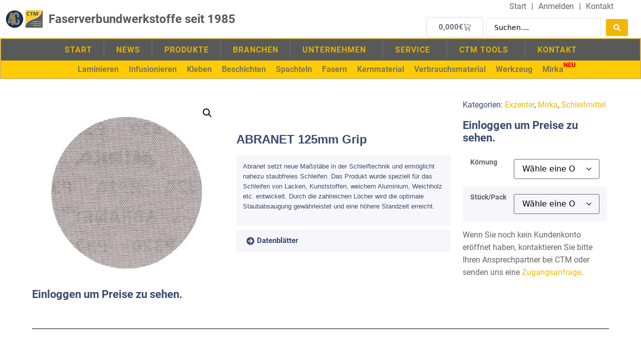

--- FILE ---
content_type: text/html; charset=UTF-8
request_url: https://ctmat.com/shop/mirka/schleifmittel/exzenter/abranet-125mm-grip/
body_size: 33704
content:
<!doctype html>
<html lang=de prefix="og: https://ogp.me/ns#">
<head>
<meta charset=UTF-8>
<meta name=viewport content="width=device-width, initial-scale=1">
<link rel=profile href="https://gmpg.org/xfn/11">
<!-- Suchmaschinen-Optimierung durch Rank Math PRO - https://rankmath.com/ -->
<title>ABRANET 125mm Grip - CTM GmbH</title>
<meta name=description content="Abranet setzt neue Maßstäbe in der Schleiftechnik und ermöglicht nahezu staubfreies Schleifen. Das Produkt wurde speziell für das Schleifen von Lacken, Kunststoffen, weichem Aluminium, Weichholz etc. entwickelt. Durch die zahlreichen Löcher wird die optimale Staubabsaugung gewährleistet und eine höhere Standzeit erreicht."/>
<meta name=robots content="follow, index, max-snippet:-1, max-video-preview:-1, max-image-preview:large"/>
<link rel=canonical href="https://ctmat.com/shop/mirka/schleifmittel/exzenter/abranet-125mm-grip/"/>
<meta property=og:locale content=de_DE />
<meta property=og:type content=product />
<meta property=og:title content="ABRANET 125mm Grip - CTM GmbH"/>
<meta property=og:description content="Abranet setzt neue Maßstäbe in der Schleiftechnik und ermöglicht nahezu staubfreies Schleifen. Das Produkt wurde speziell für das Schleifen von Lacken, Kunststoffen, weichem Aluminium, Weichholz etc. entwickelt. Durch die zahlreichen Löcher wird die optimale Staubabsaugung gewährleistet und eine höhere Standzeit erreicht."/>
<meta property=og:url content="https://ctmat.com/shop/mirka/schleifmittel/exzenter/abranet-125mm-grip/"/>
<meta property=og:site_name content="CTM GmbH"/>
<meta property=og:updated_time content="2026-01-15T08:58:04+01:00"/>
<meta property=og:image content="https://ctmat.com/wp-content/uploads/2023/08/AE232F0332SL.jpg"/>
<meta property=og:image:secure_url content="https://ctmat.com/wp-content/uploads/2023/08/AE232F0332SL.jpg"/>
<meta property=og:image:width content=1200 />
<meta property=og:image:height content=1200 />
<meta property=og:image:alt content="ABRANET 125mm Grip"/>
<meta property=og:image:type content="image/jpeg"/>
<meta property=product:availability content=instock />
<meta name=twitter:card content=summary_large_image />
<meta name=twitter:title content="ABRANET 125mm Grip - CTM GmbH"/>
<meta name=twitter:description content="Abranet setzt neue Maßstäbe in der Schleiftechnik und ermöglicht nahezu staubfreies Schleifen. Das Produkt wurde speziell für das Schleifen von Lacken, Kunststoffen, weichem Aluminium, Weichholz etc. entwickelt. Durch die zahlreichen Löcher wird die optimale Staubabsaugung gewährleistet und eine höhere Standzeit erreicht."/>
<meta name=twitter:image content="https://ctmat.com/wp-content/uploads/2023/08/AE232F0332SL.jpg"/>
<meta name=twitter:label1 content=Preis />
<meta name=twitter:data1 content="29,200&euro; - 37,740&euro;"/>
<meta name=twitter:label2 content="Verfügbarkeit"/>
<meta name=twitter:data2 content="Vorrätig"/>
<script type="application/ld+json" class=rank-math-schema>{"@context":"https://schema.org","@graph":[{"@type":"Place","@id":"https://ctmat.com/#place","address":{"@type":"PostalAddress","streetAddress":"Maria-Goeppert-Mayer Str. 5","addressLocality":"Schleswig","addressRegion":"Schleswig-Holstein","postalCode":"24837","addressCountry":"Deutschland"}},{"@type":["WholesaleStore","Organization"],"@id":"https://ctmat.com/#organization","name":"CTM GmbH - Composite Technologie &amp; Material","url":"https://ctmat.com","sameAs":["https://www.facebook.com/CTMat"],"email":"info@ctmat.de","address":{"@type":"PostalAddress","streetAddress":"Maria-Goeppert-Mayer Str. 5","addressLocality":"Schleswig","addressRegion":"Schleswig-Holstein","postalCode":"24837","addressCountry":"Deutschland"},"logo":{"@type":"ImageObject","@id":"https://ctmat.com/#logo","url":"https://ctmat.com/wp-content/uploads/2020/11/CTM-Logo.svg","contentUrl":"https://ctmat.com/wp-content/uploads/2020/11/CTM-Logo.svg","caption":"CTM GmbH","inLanguage":"de","width":"283.46","height":"283.46"},"priceRange":"$$","openingHours":["Monday,Tuesday,Wednesday,Thursday 08:00-16:30","Friday 08:00-15:00"],"location":{"@id":"https://ctmat.com/#place"},"image":{"@id":"https://ctmat.com/#logo"},"telephone":"+49462195533"},{"@type":"WebSite","@id":"https://ctmat.com/#website","url":"https://ctmat.com","name":"CTM GmbH","alternateName":"Composite Technologie &amp; Material","publisher":{"@id":"https://ctmat.com/#organization"},"inLanguage":"de"},{"@type":"ImageObject","@id":"https://ctmat.com/wp-content/uploads/2023/08/AE232F0332SL.jpg","url":"https://ctmat.com/wp-content/uploads/2023/08/AE232F0332SL.jpg","width":"1200","height":"1200","inLanguage":"de"},{"@type":"ItemPage","@id":"https://ctmat.com/shop/mirka/schleifmittel/exzenter/abranet-125mm-grip/#webpage","url":"https://ctmat.com/shop/mirka/schleifmittel/exzenter/abranet-125mm-grip/","name":"ABRANET 125mm Grip - CTM GmbH","datePublished":"2023-11-10T14:16:34+01:00","dateModified":"2026-01-15T08:58:04+01:00","isPartOf":{"@id":"https://ctmat.com/#website"},"primaryImageOfPage":{"@id":"https://ctmat.com/wp-content/uploads/2023/08/AE232F0332SL.jpg"},"inLanguage":"de"},{"@type":"Product","name":"ABRANET 125mm Grip - CTM GmbH","description":"Abranet setzt neue Ma\u00dfst\u00e4be in der Schleiftechnik und erm\u00f6glicht nahezu staubfreies Schleifen. Das Produkt wurde speziell f\u00fcr das Schleifen von Lacken, Kunststoffen, weichem Aluminium, Weichholz etc. entwickelt. Durch die zahlreichen L\u00f6cher wird die optimale Staubabsaugung gew\u00e4hrleistet und eine h\u00f6here Standzeit erreicht.","sku":"53798","category":"Mirka &gt; Schleifmittel &gt; Exzenter","mainEntityOfPage":{"@id":"https://ctmat.com/shop/mirka/schleifmittel/exzenter/abranet-125mm-grip/#webpage"},"image":[{"@type":"ImageObject","url":"https://ctmat.com/wp-content/uploads/2023/08/AE232F0332SL.jpg","height":"1200","width":"1200"}],"offers":{"@type":"AggregateOffer","lowPrice":"29.200","highPrice":"37.740","offerCount":"11","priceCurrency":"EUR","availability":"http://schema.org/InStock","seller":{"@type":"Organization","@id":"https://ctmat.com/","name":"CTM GmbH","url":"https://ctmat.com","logo":"https://ctmat.com/wp-content/uploads/2020/11/CTM-Logo.svg"},"url":"https://ctmat.com/shop/mirka/schleifmittel/exzenter/abranet-125mm-grip/"},"@id":"https://ctmat.com/shop/mirka/schleifmittel/exzenter/abranet-125mm-grip/#richSnippet"}]}</script>
<!-- /Rank Math WordPress SEO Plugin -->
<link rel=alternate type="application/rss+xml" title="CTM GmbH &raquo; Feed" href="https://ctmat.com/feed/"/>
<link rel=alternate type="application/rss+xml" title="CTM GmbH &raquo; Kommentar-Feed" href="https://ctmat.com/comments/feed/"/>
<link rel=alternate title="oEmbed (JSON)" type="application/json+oembed" href="https://ctmat.com/wp-json/oembed/1.0/embed?url=https%3A%2F%2Fctmat.com%2Fshop%2Fmirka%2Fschleifmittel%2Fexzenter%2Fabranet-125mm-grip%2F"/>
<link rel=alternate title="oEmbed (XML)" type="text/xml+oembed" href="https://ctmat.com/wp-json/oembed/1.0/embed?url=https%3A%2F%2Fctmat.com%2Fshop%2Fmirka%2Fschleifmittel%2Fexzenter%2Fabranet-125mm-grip%2F&#038;format=xml"/>
<style id=wp-img-auto-sizes-contain-inline-css>img:is([sizes=auto i],[sizes^="auto," i]){contain-intrinsic-size:3000px 1500px}</style>
<link rel=stylesheet id=hello-elementor-theme-style-css href='https://ctmat.com/wp-content/themes/hello-elementor/assets/css/theme.css?ver=3.4.5' media=all />
<link rel=stylesheet id=jet-menu-hello-css href='https://ctmat.com/wp-content/plugins/jet-menu/integration/themes/hello-elementor/assets/css/style.css?ver=2.4.18' media=all />
<link rel=stylesheet id=swiper-css href='https://ctmat.com/wp-content/plugins/elementor/assets/lib/swiper/v8/css/swiper.min.css?ver=8.4.5' media=all />
<link rel=stylesheet id=e-swiper-css href='https://ctmat.com/wp-content/plugins/elementor/assets/css/conditionals/e-swiper.min.css?ver=3.34.1' media=all />
<style id=wp-emoji-styles-inline-css>img.wp-smiley,img.emoji{display:inline!important;border:none!important;box-shadow:none!important;height:1em!important;width:1em!important;margin:0 .07em!important;vertical-align:-.1em!important;background:none!important;padding:0!important}</style>
<link rel=stylesheet id=wp-block-library-css href='https://ctmat.com/wp-includes/css/dist/block-library/style.min.css?ver=6.9' media=all />
<link rel=stylesheet id=jet-engine-frontend-css href='https://ctmat.com/wp-content/plugins/jet-engine/assets/css/frontend.css?ver=3.8.2.1' media=all />
<style id=global-styles-inline-css>:root{--wp--preset--aspect-ratio--square:1;--wp--preset--aspect-ratio--4-3: 4/3;--wp--preset--aspect-ratio--3-4: 3/4;--wp--preset--aspect-ratio--3-2: 3/2;--wp--preset--aspect-ratio--2-3: 2/3;--wp--preset--aspect-ratio--16-9: 16/9;--wp--preset--aspect-ratio--9-16: 9/16;--wp--preset--color--black:#000;--wp--preset--color--cyan-bluish-gray:#abb8c3;--wp--preset--color--white:#fff;--wp--preset--color--pale-pink:#f78da7;--wp--preset--color--vivid-red:#cf2e2e;--wp--preset--color--luminous-vivid-orange:#ff6900;--wp--preset--color--luminous-vivid-amber:#fcb900;--wp--preset--color--light-green-cyan:#7bdcb5;--wp--preset--color--vivid-green-cyan:#00d084;--wp--preset--color--pale-cyan-blue:#8ed1fc;--wp--preset--color--vivid-cyan-blue:#0693e3;--wp--preset--color--vivid-purple:#9b51e0;--wp--preset--gradient--vivid-cyan-blue-to-vivid-purple:linear-gradient(135deg,#0693e3 0%,#9b51e0 100%);--wp--preset--gradient--light-green-cyan-to-vivid-green-cyan:linear-gradient(135deg,#7adcb4 0%,#00d082 100%);--wp--preset--gradient--luminous-vivid-amber-to-luminous-vivid-orange:linear-gradient(135deg,#fcb900 0%,#ff6900 100%);--wp--preset--gradient--luminous-vivid-orange-to-vivid-red:linear-gradient(135deg,#ff6900 0%,#cf2e2e 100%);--wp--preset--gradient--very-light-gray-to-cyan-bluish-gray:linear-gradient(135deg,#eee 0%,#a9b8c3 100%);--wp--preset--gradient--cool-to-warm-spectrum:linear-gradient(135deg,#4aeadc 0%,#9778d1 20%,#cf2aba 40%,#ee2c82 60%,#fb6962 80%,#fef84c 100%);--wp--preset--gradient--blush-light-purple:linear-gradient(135deg,#ffceec 0%,#9896f0 100%);--wp--preset--gradient--blush-bordeaux:linear-gradient(135deg,#fecda5 0%,#fe2d2d 50%,#6b003e 100%);--wp--preset--gradient--luminous-dusk:linear-gradient(135deg,#ffcb70 0%,#c751c0 50%,#4158d0 100%);--wp--preset--gradient--pale-ocean:linear-gradient(135deg,#fff5cb 0%,#b6e3d4 50%,#33a7b5 100%);--wp--preset--gradient--electric-grass:linear-gradient(135deg,#caf880 0%,#71ce7e 100%);--wp--preset--gradient--midnight:linear-gradient(135deg,#020381 0%,#2874fc 100%);--wp--preset--font-size--small:13px;--wp--preset--font-size--medium:20px;--wp--preset--font-size--large:36px;--wp--preset--font-size--x-large:42px;--wp--preset--spacing--20:.44rem;--wp--preset--spacing--30:.67rem;--wp--preset--spacing--40:1rem;--wp--preset--spacing--50:1.5rem;--wp--preset--spacing--60:2.25rem;--wp--preset--spacing--70:3.38rem;--wp--preset--spacing--80:5.06rem;--wp--preset--shadow--natural:6px 6px 9px rgba(0,0,0,.2);--wp--preset--shadow--deep:12px 12px 50px rgba(0,0,0,.4);--wp--preset--shadow--sharp:6px 6px 0 rgba(0,0,0,.2);--wp--preset--shadow--outlined:6px 6px 0 -3px #fff , 6px 6px #000;--wp--preset--shadow--crisp:6px 6px 0 #000}:root{--wp--style--global--content-size:800px;--wp--style--global--wide-size:1200px}:where(body) {margin:0}.wp-site-blocks>.alignleft{float:left;margin-right:2em}.wp-site-blocks>.alignright{float:right;margin-left:2em}.wp-site-blocks>.aligncenter{justify-content:center;margin-left:auto;margin-right:auto}:where(.wp-site-blocks) > * {margin-block-start:24px;margin-block-end:0}:where(.wp-site-blocks) > :first-child {margin-block-start:0}:where(.wp-site-blocks) > :last-child {margin-block-end:0}:root{--wp--style--block-gap:24px}:root :where(.is-layout-flow) > :first-child{margin-block-start:0}:root :where(.is-layout-flow) > :last-child{margin-block-end:0}:root :where(.is-layout-flow) > *{margin-block-start:24px;margin-block-end:0}:root :where(.is-layout-constrained) > :first-child{margin-block-start:0}:root :where(.is-layout-constrained) > :last-child{margin-block-end:0}:root :where(.is-layout-constrained) > *{margin-block-start:24px;margin-block-end:0}:root :where(.is-layout-flex){gap:24px}:root :where(.is-layout-grid){gap:24px}.is-layout-flow>.alignleft{float:left;margin-inline-start:0;margin-inline-end:2em}.is-layout-flow>.alignright{float:right;margin-inline-start:2em;margin-inline-end:0}.is-layout-flow>.aligncenter{margin-left:auto!important;margin-right:auto!important}.is-layout-constrained>.alignleft{float:left;margin-inline-start:0;margin-inline-end:2em}.is-layout-constrained>.alignright{float:right;margin-inline-start:2em;margin-inline-end:0}.is-layout-constrained>.aligncenter{margin-left:auto!important;margin-right:auto!important}.is-layout-constrained > :where(:not(.alignleft):not(.alignright):not(.alignfull)){max-width:var(--wp--style--global--content-size);margin-left:auto!important;margin-right:auto!important}.is-layout-constrained>.alignwide{max-width:var(--wp--style--global--wide-size)}body .is-layout-flex{display:flex}.is-layout-flex{flex-wrap:wrap;align-items:center}.is-layout-flex > :is(*, div){margin:0}body .is-layout-grid{display:grid}.is-layout-grid > :is(*, div){margin:0}body{padding-top:0;padding-right:0;padding-bottom:0;padding-left:0}a:where(:not(.wp-element-button)){text-decoration:underline}:root :where(.wp-element-button, .wp-block-button__link){background-color:#32373c;border-width:0;color:#fff;font-family:inherit;font-size:inherit;font-style:inherit;font-weight:inherit;letter-spacing:inherit;line-height:inherit;padding-top: calc(0.667em + 2px);padding-right: calc(1.333em + 2px);padding-bottom: calc(0.667em + 2px);padding-left: calc(1.333em + 2px);text-decoration:none;text-transform:inherit}.has-black-color{color:var(--wp--preset--color--black)!important}.has-cyan-bluish-gray-color{color:var(--wp--preset--color--cyan-bluish-gray)!important}.has-white-color{color:var(--wp--preset--color--white)!important}.has-pale-pink-color{color:var(--wp--preset--color--pale-pink)!important}.has-vivid-red-color{color:var(--wp--preset--color--vivid-red)!important}.has-luminous-vivid-orange-color{color:var(--wp--preset--color--luminous-vivid-orange)!important}.has-luminous-vivid-amber-color{color:var(--wp--preset--color--luminous-vivid-amber)!important}.has-light-green-cyan-color{color:var(--wp--preset--color--light-green-cyan)!important}.has-vivid-green-cyan-color{color:var(--wp--preset--color--vivid-green-cyan)!important}.has-pale-cyan-blue-color{color:var(--wp--preset--color--pale-cyan-blue)!important}.has-vivid-cyan-blue-color{color:var(--wp--preset--color--vivid-cyan-blue)!important}.has-vivid-purple-color{color:var(--wp--preset--color--vivid-purple)!important}.has-black-background-color{background-color:var(--wp--preset--color--black)!important}.has-cyan-bluish-gray-background-color{background-color:var(--wp--preset--color--cyan-bluish-gray)!important}.has-white-background-color{background-color:var(--wp--preset--color--white)!important}.has-pale-pink-background-color{background-color:var(--wp--preset--color--pale-pink)!important}.has-vivid-red-background-color{background-color:var(--wp--preset--color--vivid-red)!important}.has-luminous-vivid-orange-background-color{background-color:var(--wp--preset--color--luminous-vivid-orange)!important}.has-luminous-vivid-amber-background-color{background-color:var(--wp--preset--color--luminous-vivid-amber)!important}.has-light-green-cyan-background-color{background-color:var(--wp--preset--color--light-green-cyan)!important}.has-vivid-green-cyan-background-color{background-color:var(--wp--preset--color--vivid-green-cyan)!important}.has-pale-cyan-blue-background-color{background-color:var(--wp--preset--color--pale-cyan-blue)!important}.has-vivid-cyan-blue-background-color{background-color:var(--wp--preset--color--vivid-cyan-blue)!important}.has-vivid-purple-background-color{background-color:var(--wp--preset--color--vivid-purple)!important}.has-black-border-color{border-color:var(--wp--preset--color--black)!important}.has-cyan-bluish-gray-border-color{border-color:var(--wp--preset--color--cyan-bluish-gray)!important}.has-white-border-color{border-color:var(--wp--preset--color--white)!important}.has-pale-pink-border-color{border-color:var(--wp--preset--color--pale-pink)!important}.has-vivid-red-border-color{border-color:var(--wp--preset--color--vivid-red)!important}.has-luminous-vivid-orange-border-color{border-color:var(--wp--preset--color--luminous-vivid-orange)!important}.has-luminous-vivid-amber-border-color{border-color:var(--wp--preset--color--luminous-vivid-amber)!important}.has-light-green-cyan-border-color{border-color:var(--wp--preset--color--light-green-cyan)!important}.has-vivid-green-cyan-border-color{border-color:var(--wp--preset--color--vivid-green-cyan)!important}.has-pale-cyan-blue-border-color{border-color:var(--wp--preset--color--pale-cyan-blue)!important}.has-vivid-cyan-blue-border-color{border-color:var(--wp--preset--color--vivid-cyan-blue)!important}.has-vivid-purple-border-color{border-color:var(--wp--preset--color--vivid-purple)!important}.has-vivid-cyan-blue-to-vivid-purple-gradient-background{background:var(--wp--preset--gradient--vivid-cyan-blue-to-vivid-purple)!important}.has-light-green-cyan-to-vivid-green-cyan-gradient-background{background:var(--wp--preset--gradient--light-green-cyan-to-vivid-green-cyan)!important}.has-luminous-vivid-amber-to-luminous-vivid-orange-gradient-background{background:var(--wp--preset--gradient--luminous-vivid-amber-to-luminous-vivid-orange)!important}.has-luminous-vivid-orange-to-vivid-red-gradient-background{background:var(--wp--preset--gradient--luminous-vivid-orange-to-vivid-red)!important}.has-very-light-gray-to-cyan-bluish-gray-gradient-background{background:var(--wp--preset--gradient--very-light-gray-to-cyan-bluish-gray)!important}.has-cool-to-warm-spectrum-gradient-background{background:var(--wp--preset--gradient--cool-to-warm-spectrum)!important}.has-blush-light-purple-gradient-background{background:var(--wp--preset--gradient--blush-light-purple)!important}.has-blush-bordeaux-gradient-background{background:var(--wp--preset--gradient--blush-bordeaux)!important}.has-luminous-dusk-gradient-background{background:var(--wp--preset--gradient--luminous-dusk)!important}.has-pale-ocean-gradient-background{background:var(--wp--preset--gradient--pale-ocean)!important}.has-electric-grass-gradient-background{background:var(--wp--preset--gradient--electric-grass)!important}.has-midnight-gradient-background{background:var(--wp--preset--gradient--midnight)!important}.has-small-font-size{font-size:var(--wp--preset--font-size--small)!important}.has-medium-font-size{font-size:var(--wp--preset--font-size--medium)!important}.has-large-font-size{font-size:var(--wp--preset--font-size--large)!important}.has-x-large-font-size{font-size:var(--wp--preset--font-size--x-large)!important}:root :where(.wp-block-pullquote){font-size:1.5em;line-height:1.6}</style>
<link rel=stylesheet id=photoswipe-css href='https://ctmat.com/wp-content/plugins/woocommerce/assets/css/photoswipe/photoswipe.min.css?ver=10.4.3' media=all />
<link rel=stylesheet id=photoswipe-default-skin-css href='https://ctmat.com/wp-content/plugins/woocommerce/assets/css/photoswipe/default-skin/default-skin.min.css?ver=10.4.3' media=all />
<link rel=stylesheet id=woocommerce-layout-css href='https://ctmat.com/wp-content/plugins/woocommerce/assets/css/woocommerce-layout.css?ver=10.4.3' media=all />
<link rel=stylesheet id=woocommerce-smallscreen-css href='https://ctmat.com/wp-content/plugins/woocommerce/assets/css/woocommerce-smallscreen.css?ver=10.4.3' media='only screen and (max-width: 768px)'/>
<link rel=stylesheet id=woocommerce-general-css href='https://ctmat.com/wp-content/plugins/woocommerce/assets/css/woocommerce.css?ver=10.4.3' media=all />
<style id=woocommerce-inline-inline-css>.woocommerce form .form-row .required{visibility:visible}</style>
<link rel=stylesheet id=wc-composite-css-css href='https://ctmat.com/wp-content/plugins/woocommerce-composite-products/assets/css/frontend/woocommerce.css?ver=11.0.4' media=all />
<link rel=stylesheet id=hello-elementor-css href='https://ctmat.com/wp-content/themes/hello-elementor/assets/css/reset.css?ver=3.4.5' media=all />
<link rel=stylesheet id=chld_thm_cfg_child-css href='https://ctmat.com/wp-content/themes/CTM-Themeplate/style.css?ver=6.9' media=all />
<link rel=stylesheet id=hello-elementor-header-footer-css href='https://ctmat.com/wp-content/themes/hello-elementor/assets/css/header-footer.css?ver=3.4.5' media=all />
<link rel=stylesheet id=jet-fb-option-field-select-css href='https://ctmat.com/wp-content/plugins/jetformbuilder/modules/option-field/assets/build/select.css?ver=0edd78a6f12e2b918b82' media=all />
<link rel=stylesheet id=jet-fb-option-field-checkbox-css href='https://ctmat.com/wp-content/plugins/jetformbuilder/modules/option-field/assets/build/checkbox.css?ver=6e25adbbae5a5d1bb65e' media=all />
<link rel=stylesheet id=jet-fb-option-field-radio-css href='https://ctmat.com/wp-content/plugins/jetformbuilder/modules/option-field/assets/build/radio.css?ver=7c6d0d4d7df91e6bd6a4' media=all />
<link rel=stylesheet id=jet-fb-advanced-choices-css href='https://ctmat.com/wp-content/plugins/jetformbuilder/modules/advanced-choices/assets/build/main.css?ver=ca05550a7cac3b9b55a3' media=all />
<link rel=stylesheet id=jet-fb-wysiwyg-css href='https://ctmat.com/wp-content/plugins/jetformbuilder/modules/wysiwyg/assets/build/wysiwyg.css?ver=5a4d16fb6d7a94700261' media=all />
<link rel=stylesheet id=jet-fb-switcher-css href='https://ctmat.com/wp-content/plugins/jetformbuilder/modules/switcher/assets/build/switcher.css?ver=06c887a8b9195e5a119d' media=all />
<link rel=stylesheet id=jet-menu-public-styles-css href='https://ctmat.com/wp-content/plugins/jet-menu/assets/public/css/public.css?ver=2.4.18' media=all />
<link rel=stylesheet id=jet-woo-builder-css href='https://ctmat.com/wp-content/plugins/jet-woo-builder/assets/css/frontend.css?ver=2.2.3' media=all />
<style id=jet-woo-builder-inline-css>@font-face{font-family:"WooCommerce";font-weight:normal;font-style:normal;src:url(https://ctmat.com/wp-content/plugins/woocommerce/assets/fonts/WooCommerce.eot);src:url(https://ctmat.com/wp-content/plugins/woocommerce/assets/fonts/WooCommerce.eot?#iefix) format("embedded-opentype") , url(https://ctmat.com/wp-content/plugins/woocommerce/assets/fonts/WooCommerce.woff) format("woff") , url(https://ctmat.com/wp-content/plugins/woocommerce/assets/fonts/WooCommerce.ttf) format("truetype") , url(https://ctmat.com/wp-content/plugins/woocommerce/assets/fonts/WooCommerce.svg#WooCommerce) format("svg")}</style>
<link rel=stylesheet id=jet-woo-builder-frontend-font-css href='https://ctmat.com/wp-content/plugins/jet-woo-builder/assets/css/lib/jetwoobuilder-frontend-font/css/jetwoobuilder-frontend-font.css?ver=2.2.3' media=all />
<link rel=stylesheet id=jet-theme-core-frontend-styles-css href='https://ctmat.com/wp-content/plugins/jet-theme-core/assets/css/frontend.css?ver=2.3.1.1' media=all />
<link rel=stylesheet id=elementor-frontend-css href='https://ctmat.com/wp-content/plugins/elementor/assets/css/frontend.min.css?ver=3.34.1' media=all />
<link rel=stylesheet id=elementor-post-105-css href='https://ctmat.com/wp-content/uploads/elementor/css/post-105.css?ver=1769060856' media=all />
<link rel=stylesheet id=widget-image-css href='https://ctmat.com/wp-content/plugins/elementor/assets/css/widget-image.min.css?ver=3.34.1' media=all />
<link rel=stylesheet id=widget-heading-css href='https://ctmat.com/wp-content/plugins/elementor/assets/css/widget-heading.min.css?ver=3.34.1' media=all />
<link rel=stylesheet id=widget-woocommerce-menu-cart-css href='https://ctmat.com/wp-content/plugins/elementor-pro/assets/css/widget-woocommerce-menu-cart.min.css?ver=3.34.0' media=all />
<link rel=stylesheet id=widget-icon-list-css href='https://ctmat.com/wp-content/plugins/elementor/assets/css/widget-icon-list.min.css?ver=3.34.1' media=all />
<link rel=stylesheet id=widget-nav-menu-css href='https://ctmat.com/wp-content/plugins/elementor-pro/assets/css/widget-nav-menu.min.css?ver=3.34.0' media=all />
<link rel=stylesheet id=jet-blocks-css href='https://ctmat.com/wp-content/uploads/elementor/css/custom-jet-blocks.css?ver=1.3.22' media=all />
<link rel=stylesheet id=elementor-post-12-css href='https://ctmat.com/wp-content/uploads/elementor/css/post-12.css?ver=1769060806' media=all />
<link rel=stylesheet id=jet-blog-css href='https://ctmat.com/wp-content/plugins/jet-blog/assets/css/jet-blog.css?ver=2.4.8' media=all />
<link rel=stylesheet id=jet-tabs-frontend-css href='https://ctmat.com/wp-content/plugins/jet-tabs/assets/css/jet-tabs-frontend.css?ver=2.2.13' media=all />
<link rel=stylesheet id=elementor-post-11576-css href='https://ctmat.com/wp-content/uploads/elementor/css/post-11576.css?ver=1769060856' media=all />
<link rel=stylesheet id=elementor-post-72-css href='https://ctmat.com/wp-content/uploads/elementor/css/post-72.css?ver=1769060806' media=all />
<link rel=stylesheet id=borlabs-cookie-custom-css href='https://ctmat.com/wp-content/cache/borlabs-cookie/1/borlabs-cookie-1-de.css?ver=3.3.23-180' media=all />
<link rel=stylesheet id=wc-cp-checkout-blocks-css href='https://ctmat.com/wp-content/plugins/woocommerce-composite-products/assets/css/frontend/checkout-blocks.css?ver=11.0.4' media=all />
<link rel=stylesheet id=jquery-chosen-css href='https://ctmat.com/wp-content/plugins/jet-search/assets/lib/chosen/chosen.min.css?ver=1.8.7' media=all />
<link rel=stylesheet id=jet-search-css href='https://ctmat.com/wp-content/plugins/jet-search/assets/css/jet-search.css?ver=3.5.16.1' media=all />
<script src="https://ctmat.com/wp-includes/js/jquery/jquery.min.js?ver=3.7.1" id=jquery-core-js></script>
<script src="https://ctmat.com/wp-includes/js/jquery/jquery-migrate.min.js?ver=3.4.1" id=jquery-migrate-js></script>
<script src="https://ctmat.com/wp-includes/js/imagesloaded.min.js?ver=6.9" id=imagesLoaded-js></script>
<script src="https://ctmat.com/wp-content/plugins/woocommerce/assets/js/jquery-blockui/jquery.blockUI.min.js?ver=2.7.0-wc.10.4.3" id=wc-jquery-blockui-js defer data-wp-strategy=defer></script>
<script id=wc-add-to-cart-js-extra>var wc_add_to_cart_params={"ajax_url":"/wp-admin/admin-ajax.php","wc_ajax_url":"/?wc-ajax=%%endpoint%%","i18n_view_cart":"Warenkorb anzeigen","cart_url":"https://ctmat.com/warenkorb/","is_cart":"","cart_redirect_after_add":"no"};</script>
<script src="https://ctmat.com/wp-content/plugins/woocommerce/assets/js/frontend/add-to-cart.min.js?ver=10.4.3" id=wc-add-to-cart-js defer data-wp-strategy=defer></script>
<script src="https://ctmat.com/wp-content/plugins/woocommerce/assets/js/zoom/jquery.zoom.min.js?ver=1.7.21-wc.10.4.3" id=wc-zoom-js defer data-wp-strategy=defer></script>
<script src="https://ctmat.com/wp-content/plugins/woocommerce/assets/js/flexslider/jquery.flexslider.min.js?ver=2.7.2-wc.10.4.3" id=wc-flexslider-js defer data-wp-strategy=defer></script>
<script src="https://ctmat.com/wp-content/plugins/woocommerce/assets/js/photoswipe/photoswipe.min.js?ver=4.1.1-wc.10.4.3" id=wc-photoswipe-js defer data-wp-strategy=defer></script>
<script src="https://ctmat.com/wp-content/plugins/woocommerce/assets/js/photoswipe/photoswipe-ui-default.min.js?ver=4.1.1-wc.10.4.3" id=wc-photoswipe-ui-default-js defer data-wp-strategy=defer></script>
<script id=wc-single-product-js-extra>var wc_single_product_params={"i18n_required_rating_text":"Bitte w\u00e4hle eine Bewertung","i18n_rating_options":["1 von 5\u00a0Sternen","2 von 5\u00a0Sternen","3 von 5\u00a0Sternen","4 von 5\u00a0Sternen","5 von 5\u00a0Sternen"],"i18n_product_gallery_trigger_text":"Bildergalerie im Vollbildmodus anzeigen","review_rating_required":"yes","flexslider":{"rtl":false,"animation":"slide","smoothHeight":true,"directionNav":false,"controlNav":"thumbnails","slideshow":false,"animationSpeed":500,"animationLoop":false,"allowOneSlide":false},"zoom_enabled":"1","zoom_options":[],"photoswipe_enabled":"1","photoswipe_options":{"shareEl":false,"closeOnScroll":false,"history":false,"hideAnimationDuration":0,"showAnimationDuration":0},"flexslider_enabled":"1"};</script>
<script src="https://ctmat.com/wp-content/plugins/woocommerce/assets/js/frontend/single-product.min.js?ver=10.4.3" id=wc-single-product-js defer data-wp-strategy=defer></script>
<script src="https://ctmat.com/wp-content/plugins/woocommerce/assets/js/js-cookie/js.cookie.min.js?ver=2.1.4-wc.10.4.3" id=wc-js-cookie-js defer data-wp-strategy=defer></script>
<script id=woocommerce-js-extra>var woocommerce_params={"ajax_url":"/wp-admin/admin-ajax.php","wc_ajax_url":"/?wc-ajax=%%endpoint%%","i18n_password_show":"Passwort anzeigen","i18n_password_hide":"Passwort ausblenden"};</script>
<script src="https://ctmat.com/wp-content/plugins/woocommerce/assets/js/frontend/woocommerce.min.js?ver=10.4.3" id=woocommerce-js defer data-wp-strategy=defer></script>
<script data-no-optimize=1 data-no-minify=1 data-cfasync=false src="https://ctmat.com/wp-content/cache/borlabs-cookie/1/borlabs-cookie-config-de.json.js?ver=3.3.23-183" id=borlabs-cookie-config-js></script>
<script data-no-optimize=1 data-no-minify=1 data-cfasync=false src="https://ctmat.com/wp-content/plugins/borlabs-cookie/assets/javascript/borlabs-cookie-prioritize.min.js?ver=3.3.23" id=borlabs-cookie-prioritize-js></script>
<link rel="https://api.w.org/" href="https://ctmat.com/wp-json/"/><link rel=alternate title=JSON type="application/json" href="https://ctmat.com/wp-json/wp/v2/product/29947"/><link rel=EditURI type="application/rsd+xml" title=RSD href="https://ctmat.com/xmlrpc.php?rsd"/>
<meta name=generator content="WordPress 6.9"/>
<link rel=shortlink href='https://ctmat.com/?p=29947'/>
<style>#ctm-ac-sb{display:none!important}</style> <style>.biozid.hinweisfeld-gelb{display:none!important}.products .product.biozid-eligible .biozid.hinweisfeld-gelb{display:block!important}.single-product .product.biozid-eligible .summary .biozid.hinweisfeld-gelb{display:block!important}.single-product .related .product .biozid.hinweisfeld-gelb{display:none!important}.single-product .related .product.biozid-eligible .biozid.hinweisfeld-gelb{display:block!important}</style>
<noscript><style>.woocommerce-product-gallery{opacity:1!important}</style></noscript>
<script data-borlabs-cookie-script-blocker-ignore>if('0'==='1'&&('0'==='1'||'1'==='1')){window['gtag_enable_tcf_support']=true;}window.dataLayer=window.dataLayer||[];if(typeof gtag!=='function'){function gtag(){dataLayer.push(arguments);}}gtag('set','developer_id.dYjRjMm',true);if('0'==='1'||'1'==='1'){if(window.BorlabsCookieGoogleConsentModeDefaultSet!==true){let getCookieValue=function(name){return document.cookie.match('(^|;)\\s*'+name+'\\s*=\\s*([^;]+)')?.pop()||'';};let cookieValue=getCookieValue('borlabs-cookie-gcs');let consentsFromCookie={};if(cookieValue!==''){consentsFromCookie=JSON.parse(decodeURIComponent(cookieValue));}let defaultValues={'ad_storage':'denied','ad_user_data':'denied','ad_personalization':'denied','analytics_storage':'denied','functionality_storage':'denied','personalization_storage':'denied','security_storage':'denied','wait_for_update':500,};gtag('consent','default',{...defaultValues,...consentsFromCookie});}window.BorlabsCookieGoogleConsentModeDefaultSet=true;let borlabsCookieConsentChangeHandler=function(){window.dataLayer=window.dataLayer||[];if(typeof gtag!=='function'){function gtag(){dataLayer.push(arguments);}}let getCookieValue=function(name){return document.cookie.match('(^|;)\\s*'+name+'\\s*=\\s*([^;]+)')?.pop()||'';};let cookieValue=getCookieValue('borlabs-cookie-gcs');let consentsFromCookie={};if(cookieValue!==''){consentsFromCookie=JSON.parse(decodeURIComponent(cookieValue));}consentsFromCookie.analytics_storage=BorlabsCookie.Consents.hasConsent('google-analytics')?'granted':'denied';BorlabsCookie.CookieLibrary.setCookie('borlabs-cookie-gcs',JSON.stringify(consentsFromCookie),BorlabsCookie.Settings.automaticCookieDomainAndPath.value?'':BorlabsCookie.Settings.cookieDomain.value,BorlabsCookie.Settings.cookiePath.value,BorlabsCookie.Cookie.getPluginCookie().expires,BorlabsCookie.Settings.cookieSecure.value,BorlabsCookie.Settings.cookieSameSite.value);}
document.addEventListener('borlabs-cookie-consent-saved',borlabsCookieConsentChangeHandler);document.addEventListener('borlabs-cookie-handle-unblock',borlabsCookieConsentChangeHandler);}if('0'==='1'){gtag("js",new Date());gtag("config","UA-58595133-2",{"anonymize_ip":true});(function(w,d,s,i){var f=d.getElementsByTagName(s)[0],j=d.createElement(s);j.async=true;j.src="https://www.googletagmanager.com/gtag/js?id="+i;f.parentNode.insertBefore(j,f);})(window,document,"script","UA-58595133-2");}</script>	<style>.e-con.e-parent:nth-of-type(n+4):not(.e-lazyloaded):not(.e-no-lazyload),
				.e-con.e-parent:nth-of-type(n+4):not(.e-lazyloaded):not(.e-no-lazyload) * {background-image:none!important}@media screen and (max-height:1024px){.e-con.e-parent:nth-of-type(n+3):not(.e-lazyloaded):not(.e-no-lazyload),
					.e-con.e-parent:nth-of-type(n+3):not(.e-lazyloaded):not(.e-no-lazyload) * {background-image:none!important}}@media screen and (max-height:640px){.e-con.e-parent:nth-of-type(n+2):not(.e-lazyloaded):not(.e-no-lazyload),
					.e-con.e-parent:nth-of-type(n+2):not(.e-lazyloaded):not(.e-no-lazyload) * {background-image:none!important}}</style>
<link rel=icon href="https://ctmat.com/wp-content/uploads/2020/11/CTM-Logo.svg" sizes=32x32 />
<link rel=icon href="https://ctmat.com/wp-content/uploads/2020/11/CTM-Logo.svg" sizes=192x192 />
<link rel=apple-touch-icon href="https://ctmat.com/wp-content/uploads/2020/11/CTM-Logo.svg"/>
<meta name=msapplication-TileImage content="https://ctmat.com/wp-content/uploads/2020/11/CTM-Logo.svg"/>
<style id=wp-custom-css>body>div.elementor.elementor-436.elementor-location-single.post-1993.post.type-post.status-publish.format-standard.has-post-thumbnail.hentry.category-news.tag-ampere-3x.tag-ampreg.tag-gurit.tag-haerter.tag-harz.tag-lamminiersysteme.tag-nasslaminiersysteme>div>section>div.elementor-container.elementor-column-gap-default>div>div>div.elementor-element.elementor-element-5dabb3b5.elementor-widget.elementor-widget-theme-post-featured-image.elementor-widget-image>div{display:none}div.elementor-element.elementor-element-8fead5f.elementor-widget.elementor-widget-jet-tabs>div>div>div.jet-tabs__content-wrapper{margin-left:1.5%}#content>header>h1{display:none}.woocommerce .woocommerce-breadcrumb{display:none}div.elementor-element.elementor-element-c015587.elementor-widget.elementor-widget-jet-single-meta>div>div>div>span.posted_in{display:none}div.elementor-element.elementor-element-c015587.elementor-widget.elementor-widget-jet-single-meta>div>div>div>span.tagged_as{display:none}.woocommerce div.product form.cart .woocommerce-variation-description p{display:none}#product-4231>div>section>div.elementor-container.elementor-column-gap-extended>div>div>section>div.elementor-container.elementor-column-gap-default>div.elementor-column.elementor-col-33.elementor-inner-column.elementor-element.elementor-element-ea72b79>div>div.elementor-element.elementor-element-9ce8cc7.elementor-widget.elementor-widget-jet-single-meta>div>div>div>span.tagged_as{display:none}div>section>div.elementor-container.elementor-column-gap-extended>div>div>section>div.elementor-container.elementor-column-gap-default>div.elementor-column.elementor-col-33.elementor-inner-column.elementor-element.elementor-element-ea72b79>div>div.elementor-element.elementor-element-9ce8cc7.elementor-widget.elementor-widget-jet-single-meta>div>div>div>span.sku_wrapper{display:none}div>section>div.elementor-container.elementor-column-gap-extended>div>div>section>div.elementor-container.elementor-column-gap-default>div.elementor-column.elementor-col-33.elementor-inner-column.elementor-element.elementor-element-ea72b79>div>div.elementor-element.elementor-element-684c991.elementor-add-to-cart--align-center.elementor-widget.elementor-widget-wc-add-to-cart>div>form>table>tbody{background-color:#f6f6fa}div>section>div.elementor-container.elementor-column-gap-extended>div>div>section>div.elementor-container.elementor-column-gap-default>div.elementor-column.elementor-col-33.elementor-inner-column.elementor-element.elementor-element-ea72b79>div>div.elementor-element.elementor-element-684c991.elementor-add-to-cart--align-center.elementor-widget.elementor-widget-wc-add-to-cart>div>form>table>tbody>tr>th>label{color:#3c4b71}div>section>div.elementor-container.elementor-column-gap-extended>div>div>section>div.elementor-container.elementor-column-gap-default>div.elementor-column.elementor-col-33.elementor-inner-column.elementor-element.elementor-element-ea72b79>div>div.elementor-element.elementor-element-9ce8cc7.elementor-widget.elementor-widget-jet-single-meta>div>div>div>span.posted_in{color:#3c4b71}.elementor-widget-wc-add-to-cart.elementor-add-to-cart--align-center:not([class*="--layout-stacked"]):not([class*="--layout-auto"]):not([class*=-product-add-to-cart]) {text-align:left}.woocommerce a.added_to_cart{padding-top:.5em;display:none}#main>div.woocommerce-notices-wrapper{display:none}.woocommerce div.product form.cart .variations td,.woocommerce div.product form.cart .variations th{background-color:#f6f6fa}select{height:2.5em;border:solid 1px #666;appearance:none}input,textarea,keygen,select,button{font-style:normal;font-family:system-ui;font-variant-caps:normal;color:initial;letter-spacing:normal;word-spacing:normal;line-height:normal;text-transform:none;text-indent:0;text-shadow:none;display:inline-block;text-align:start}.reset_variations{display:none}.woocommerce-variation-price{text-align:center;margin:5% 0% 5% 0%}.woocommerce div.product p.price,.woocommerce div.product span.price{color:#3c4b71;font-size:1.4em}small{font-size:70%}li.woocommerce-order-overview__order.order{display:none}.single_variation_wrap{display:none}#content > div > div.elementor.elementor-14 > section.elementor-section.elementor-top-section.elementor-element.elementor-element-25f48c5.elementor-section-boxed.elementor-section-height-default > div > div > div > div.elementor-element.elementor-element-2805f1d.zoom-content.elementor-widget.elementor-widget-jet-images-layout > div > div > div > div > div:nth-child(1) > div > div
{display:none}#content > div > div.elementor.elementor-14 > section.elementor-section.elementor-top-section.elementor-element.elementor-element-25f48c5.elementor-section-boxed.elementor-section-height-default > div > div > div > div.elementor-element.elementor-element-2805f1d.zoom-content.elementor-widget.elementor-widget-jet-images-layout > div > div > div > div > div:nth-child(4)
{display:none}.single_variation_wrap .elementor-widget-container{display:none}#content > div > div.elementor.elementor-4821 > section.elementor-section.elementor-top-section.elementor-element.elementor-element-e404b2f.elementor-hidden-mobile.elementor-section-boxed.elementor-section-height-default > div > div > div > div.elementor-element.elementor-element-5319d62.zoom-content.elementor-widget.elementor-widget-jet-images-layout > div > div > div > div > div:nth-child(1) > div > div > a > div.jet-images-layout__image > img
{display:none}#content > div > div.elementor.elementor-4821 > section.elementor-section.elementor-top-section.elementor-element.elementor-element-e404b2f.elementor-hidden-mobile.elementor-section-boxed.elementor-section-height-default > div > div > div > div.elementor-element.elementor-element-5319d62.zoom-content.elementor-widget.elementor-widget-jet-images-layout > div > div > div > div > div:nth-child(4) > div > div > a > div.jet-images-layout__image > img
{display:none}input[type="number"]{width:100%;border:solid 1px #666;border-radius:3px;padding:0 0 0 0;transition:none}li.woocommerce-MyAccount-navigation-link:nth-child(3) {display:none}.fields Laminatrechner fieldname32_1 cff-container-field #field_1-3{max-width:35%;margin-right:5%}.fields Laminatrechner fieldname32_1 cff-container-field #field_1-10{min-width:60%}#field_1-28,#field_1-39,#field_1-50,#field_1-30,#field_1-41,#field_1-52,#field_1-32,#field_1-43,#field_1-54,#field_1-65,#field_1-34,#field_1-45,#field_1-56,#field_1-67,#field_1-36,#field_1-47,#field_1-58,#field_1-69{max-width:95%}.fields Laminatrechner #field_1-3{display:none}@media (min-width:700px){#field_1-3{display:block}}</style>
</head>
<body class="wp-singular product-template-default single single-product postid-29947 wp-custom-logo wp-embed-responsive wp-theme-hello-elementor wp-child-theme-CTM-Themeplate theme-hello-elementor woocommerce woocommerce-page woocommerce-no-js hello-elementor-default jet-mega-menu-location elementor-default elementor-kit-12 19"><noscript><meta HTTP-EQUIV="refresh" content="0;url='http://ctmat.com/shop/mirka/schleifmittel/exzenter/abranet-125mm-grip/?PageSpeed=noscript'" /><style><!--table,div,span,font,p{display:none} --></style><div style="display:block">Please click <a href="http://ctmat.com/shop/mirka/schleifmittel/exzenter/abranet-125mm-grip/?PageSpeed=noscript">here</a> if you are not redirected within a few seconds.</div></noscript>
<a class="skip-link screen-reader-text" href="#content">Zum Inhalt springen</a>
<header data-elementor-type=header data-elementor-id=11576 class="elementor elementor-11576 elementor-location-header" data-elementor-post-type=elementor_library>
<section class="elementor-section elementor-top-section elementor-element elementor-element-755d2f1 elementor-section-boxed elementor-section-height-default elementor-section-height-default" data-id=755d2f1 data-element_type=section data-settings="{&quot;jet_parallax_layout_list&quot;:[]}">
<div class="elementor-container elementor-column-gap-default">
<div class="elementor-column elementor-col-100 elementor-top-column elementor-element elementor-element-7b28178" data-id=7b28178 data-element_type=column data-settings="{&quot;background_background&quot;:&quot;classic&quot;}">
<div class="elementor-widget-wrap elementor-element-populated">
<section class="elementor-section elementor-inner-section elementor-element elementor-element-c1966b2 elementor-section-boxed elementor-section-height-default elementor-section-height-default" data-id=c1966b2 data-element_type=section data-settings="{&quot;jet_parallax_layout_list&quot;:[]}">
<div class="elementor-container elementor-column-gap-default">
<div class="elementor-column elementor-col-33 elementor-inner-column elementor-element elementor-element-8681980" data-id=8681980 data-element_type=column data-settings="{&quot;background_background&quot;:&quot;classic&quot;}">
<div class="elementor-widget-wrap elementor-element-populated">
<div class="elementor-element elementor-element-391f08f elementor-widget elementor-widget-theme-site-logo elementor-widget-image" data-id=391f08f data-element_type=widget data-widget_type=theme-site-logo.default>
<a href="https://ctmat.com">
<img width=640 height=319 src="https://ctmat.com/wp-content/uploads/2020/11/40_CTM.png" class="attachment-2048x2048 size-2048x2048 wp-image-31700" alt="" srcset="https://ctmat.com/wp-content/uploads/2020/11/40_CTM.png 640w, https://ctmat.com/wp-content/uploads/2020/11/40_CTM-300x150.png 300w, https://ctmat.com/wp-content/uploads/2020/11/40_CTM-600x299.png 600w" sizes="(max-width: 640px) 100vw, 640px"/>	</a>
</div>
</div>
</div>
<div class="elementor-column elementor-col-33 elementor-inner-column elementor-element elementor-element-1cdc718" data-id=1cdc718 data-element_type=column data-settings="{&quot;background_background&quot;:&quot;classic&quot;}">
<div class="elementor-widget-wrap elementor-element-populated">
<div class="elementor-element elementor-element-059a921 elementor-widget__width-initial elementor-widget-mobile__width-initial elementor-widget elementor-widget-heading" data-id=059a921 data-element_type=widget data-widget_type=heading.default>
<h2 class="elementor-heading-title elementor-size-medium">Faserverbundwerkstoffe seit 1985</h2>	</div>
</div>
</div>
<div class="elementor-column elementor-col-33 elementor-inner-column elementor-element elementor-element-f2bff08" data-id=f2bff08 data-element_type=column data-settings="{&quot;background_background&quot;:&quot;classic&quot;}">
<div class="elementor-widget-wrap elementor-element-populated">
<section class="elementor-section elementor-inner-section elementor-element elementor-element-d7f593c elementor-section-boxed elementor-section-height-default elementor-section-height-default" data-id=d7f593c data-element_type=section data-settings="{&quot;jet_parallax_layout_list&quot;:[]}">
<div class="elementor-container elementor-column-gap-default">
<div class="elementor-column elementor-col-50 elementor-inner-column elementor-element elementor-element-492f9d2" data-id=492f9d2 data-element_type=column>
<div class="elementor-widget-wrap elementor-element-populated">
<div class="elementor-element elementor-element-423da69 jet-nav-align-flex-end elementor-hidden-mobile elementor-widget elementor-widget-jet-nav-menu" data-id=423da69 data-element_type=widget data-widget_type=jet-nav-menu.default>
<div class=elementor-widget-container>
<nav class="jet-nav-wrap m-layout-mobile jet-mobile-menu jet-mobile-menu--right-side" data-mobile-trigger-device=mobile data-mobile-layout=right-side>
<div class="jet-nav__mobile-trigger jet-nav-mobile-trigger-align-right">
<span class="jet-nav__mobile-trigger-open jet-blocks-icon"><svg aria-hidden=true class="e-font-icon-svg e-fas-bars" viewBox="0 0 448 512" xmlns="http://www.w3.org/2000/svg"><path d="M16 132h416c8.837 0 16-7.163 16-16V76c0-8.837-7.163-16-16-16H16C7.163 60 0 67.163 0 76v40c0 8.837 7.163 16 16 16zm0 160h416c8.837 0 16-7.163 16-16v-40c0-8.837-7.163-16-16-16H16c-8.837 0-16 7.163-16 16v40c0 8.837 7.163 16 16 16zm0 160h416c8.837 0 16-7.163 16-16v-40c0-8.837-7.163-16-16-16H16c-8.837 0-16 7.163-16 16v40c0 8.837 7.163 16 16 16z"></path></svg></span>	<span class="jet-nav__mobile-trigger-close jet-blocks-icon"><svg aria-hidden=true class="e-font-icon-svg e-fas-times" viewBox="0 0 352 512" xmlns="http://www.w3.org/2000/svg"><path d="M242.72 256l100.07-100.07c12.28-12.28 12.28-32.19 0-44.48l-22.24-22.24c-12.28-12.28-32.19-12.28-44.48 0L176 189.28 75.93 89.21c-12.28-12.28-32.19-12.28-44.48 0L9.21 111.45c-12.28 12.28-12.28 32.19 0 44.48L109.28 256 9.21 356.07c-12.28 12.28-12.28 32.19 0 44.48l22.24 22.24c12.28 12.28 32.2 12.28 44.48 0L176 322.72l100.07 100.07c12.28 12.28 32.2 12.28 44.48 0l22.24-22.24c12.28-12.28 12.28-32.19 0-44.48L242.72 256z"></path></svg></span></div><div class=menu-top_header_shop_menu_login_de-container><div class="jet-nav m-layout-mobile jet-nav--horizontal"><div class="menu-item menu-item-type-post_type menu-item-object-page menu-item-home jet-nav__item-11593 jet-nav__item"><a href="https://ctmat.com/" class="menu-item-link menu-item-link-depth-0 menu-item-link-top"><span class=jet-nav-link-text>Start</span></a></div>
<div class="menu-item menu-item-type-custom menu-item-object-custom jet-nav__item-11594 jet-nav__item"><a href="#" class="menu-item-link menu-item-link-depth-0 menu-item-link-top"><span class=jet-nav-link-text>|</span></a></div>
<div class="menu-item menu-item-type-post_type menu-item-object-page jet-nav__item-12866 jet-nav__item"><a href="https://ctmat.com/anmelden/" class="menu-item-link menu-item-link-depth-0 menu-item-link-top"><span class=jet-nav-link-text>Anmelden</span></a></div>
<div class="menu-item menu-item-type-custom menu-item-object-custom jet-nav__item-12867 jet-nav__item"><a href="#" class="menu-item-link menu-item-link-depth-0 menu-item-link-top"><span class=jet-nav-link-text>|</span></a></div>
<div class="menu-item menu-item-type-post_type menu-item-object-page jet-nav__item-11595 jet-nav__item"><a href="https://ctmat.com/kontakt-service-und-anfahrt-ctm/" class="menu-item-link menu-item-link-depth-0 menu-item-link-top"><span class=jet-nav-link-text>Kontakt</span></a></div>
<div class="jet-nav__mobile-close-btn jet-blocks-icon"><svg aria-hidden=true class="e-font-icon-svg e-fas-times" viewBox="0 0 352 512" xmlns="http://www.w3.org/2000/svg"><path d="M242.72 256l100.07-100.07c12.28-12.28 12.28-32.19 0-44.48l-22.24-22.24c-12.28-12.28-32.19-12.28-44.48 0L176 189.28 75.93 89.21c-12.28-12.28-32.19-12.28-44.48 0L9.21 111.45c-12.28 12.28-12.28 32.19 0 44.48L109.28 256 9.21 356.07c-12.28 12.28-12.28 32.19 0 44.48l22.24 22.24c12.28 12.28 32.2 12.28 44.48 0L176 322.72l100.07 100.07c12.28 12.28 32.2 12.28 44.48 0l22.24-22.24c12.28-12.28 12.28-32.19 0-44.48L242.72 256z"></path></svg></div></div></div></nav>	</div>
</div>
</div>
</div>
<div class="elementor-column elementor-col-50 elementor-inner-column elementor-element elementor-element-126fe2d elementor-hidden-mobile" data-id=126fe2d data-element_type=column>
<div class=elementor-widget-wrap>
</div>
</div>
</div>
</section>
<section class="elementor-section elementor-inner-section elementor-element elementor-element-25e7eb6 elementor-section-content-middle elementor-section-boxed elementor-section-height-default elementor-section-height-default" data-id=25e7eb6 data-element_type=section data-settings="{&quot;jet_parallax_layout_list&quot;:[]}">
<div class="elementor-container elementor-column-gap-default">
<div class="elementor-column elementor-col-50 elementor-inner-column elementor-element elementor-element-5a61f11" data-id=5a61f11 data-element_type=column>
<div class="elementor-widget-wrap elementor-element-populated">
<div class="elementor-element elementor-element-fe30be9 elementor-menu-cart--empty-indicator-hide elementor-hidden-mobile toggle-icon--cart-medium elementor-menu-cart--items-indicator-bubble elementor-menu-cart--show-subtotal-yes elementor-menu-cart--cart-type-side-cart elementor-menu-cart--show-remove-button-yes elementor-widget elementor-widget-woocommerce-menu-cart" data-id=fe30be9 data-element_type=widget data-settings="{&quot;automatically_open_cart&quot;:&quot;yes&quot;,&quot;cart_type&quot;:&quot;side-cart&quot;,&quot;open_cart&quot;:&quot;click&quot;}" data-widget_type=woocommerce-menu-cart.default>
<div class=elementor-menu-cart__wrapper>
<div class=elementor-menu-cart__toggle_wrapper>
<div class="elementor-menu-cart__container elementor-lightbox" aria-hidden=true>
<div class=elementor-menu-cart__main aria-hidden=true>
<div class=elementor-menu-cart__close-button>
</div>
<div class=widget_shopping_cart_content>
</div>
</div>
</div>
<div class="elementor-menu-cart__toggle elementor-button-wrapper">
<a id=elementor-menu-cart__toggle_button href="#" class="elementor-menu-cart__toggle_button elementor-button elementor-size-sm" aria-expanded=false>
<span class=elementor-button-text><span class="woocommerce-Price-amount amount"><bdi>0,000<span class=woocommerce-Price-currencySymbol>&euro;</span></bdi></span></span>
<span class=elementor-button-icon>
<span class=elementor-button-icon-qty data-counter=0>0</span>
<svg class="e-font-icon-svg e-eicon-cart-medium" viewBox="0 0 1000 1000" xmlns="http://www.w3.org/2000/svg"><path d="M740 854C740 883 763 906 792 906S844 883 844 854 820 802 792 802 740 825 740 854ZM217 156H958C977 156 992 173 989 191L957 452C950 509 901 552 843 552H297L303 581C311 625 350 656 395 656H875C892 656 906 670 906 687S892 719 875 719H394C320 719 255 666 241 593L141 94H42C25 94 10 80 10 62S25 31 42 31H167C182 31 195 42 198 56L217 156ZM230 219L284 490H843C869 490 891 470 895 444L923 219H230ZM677 854C677 791 728 740 792 740S906 791 906 854 855 969 792 969 677 918 677 854ZM260 854C260 791 312 740 375 740S490 791 490 854 438 969 375 969 260 918 260 854ZM323 854C323 883 346 906 375 906S427 883 427 854 404 802 375 802 323 825 323 854Z"></path></svg>	<span class=elementor-screen-only>Warenkorb</span>
</span>
</a>
</div>
</div>
</div> <!-- close elementor-menu-cart__wrapper -->
</div>
</div>
</div>
<div class="elementor-column elementor-col-50 elementor-inner-column elementor-element elementor-element-4a32dc7" data-id=4a32dc7 data-element_type=column>
<div class="elementor-widget-wrap elementor-element-populated">
<div class="elementor-element elementor-element-adb0b37 elementor-hidden-mobile elementor-widget elementor-widget-jet-ajax-search" data-id=adb0b37 data-element_type=widget data-settings="{&quot;results_area_columns&quot;:1}" data-widget_type=jet-ajax-search.default>
<div class=elementor-widget-container>
<div class="elementor-jet-ajax-search jet-search">
<div class=jet_search_listing_grid_hidden_template style="display: none;">
</div>
<div class="jet-ajax-search jet-ajax-search--mobile-skin" data-settings="{&quot;symbols_for_start_searching&quot;:2,&quot;search_by_empty_value&quot;:&quot;&quot;,&quot;submit_on_enter&quot;:&quot;&quot;,&quot;search_source&quot;:[&quot;product&quot;],&quot;search_logging&quot;:&quot;&quot;,&quot;search_results_url&quot;:&quot;&quot;,&quot;search_taxonomy&quot;:&quot;&quot;,&quot;include_terms_ids&quot;:[],&quot;exclude_terms_ids&quot;:[],&quot;exclude_posts_ids&quot;:[],&quot;custom_fields_source&quot;:&quot;&quot;,&quot;limit_query&quot;:10,&quot;limit_query_tablet&quot;:&quot;&quot;,&quot;limit_query_mobile&quot;:&quot;&quot;,&quot;limit_query_in_result_area&quot;:25,&quot;results_order_by&quot;:&quot;relevance&quot;,&quot;results_order&quot;:&quot;asc&quot;,&quot;sentence&quot;:&quot;&quot;,&quot;search_in_taxonomy&quot;:&quot;&quot;,&quot;search_in_taxonomy_source&quot;:&quot;&quot;,&quot;results_area_width_by&quot;:&quot;form&quot;,&quot;results_area_custom_width&quot;:&quot;&quot;,&quot;results_area_custom_position&quot;:&quot;&quot;,&quot;results_area_columns&quot;:1,&quot;results_area_columns_tablet&quot;:&quot;&quot;,&quot;results_area_columns_mobile&quot;:&quot;&quot;,&quot;results_area_columns_mobile_portrait&quot;:&quot;&quot;,&quot;thumbnail_visible&quot;:&quot;&quot;,&quot;thumbnail_size&quot;:&quot;&quot;,&quot;thumbnail_placeholder&quot;:&quot;&quot;,&quot;post_content_source&quot;:&quot;content&quot;,&quot;post_content_custom_field_key&quot;:&quot;&quot;,&quot;post_content_length&quot;:30,&quot;show_product_price&quot;:&quot;&quot;,&quot;show_product_rating&quot;:&quot;&quot;,&quot;show_add_to_cart&quot;:&quot;&quot;,&quot;show_result_new_tab&quot;:&quot;&quot;,&quot;highlight_searched_text&quot;:&quot;&quot;,&quot;listing_id&quot;:&quot;&quot;,&quot;bullet_pagination&quot;:&quot;&quot;,&quot;number_pagination&quot;:&quot;&quot;,&quot;navigation_arrows&quot;:&quot;in_header&quot;,&quot;navigation_arrows_type&quot;:&quot;angle&quot;,&quot;show_title_related_meta&quot;:&quot;&quot;,&quot;meta_title_related_position&quot;:&quot;&quot;,&quot;title_related_meta&quot;:&quot;&quot;,&quot;show_content_related_meta&quot;:&quot;&quot;,&quot;meta_content_related_position&quot;:&quot;&quot;,&quot;content_related_meta&quot;:&quot;&quot;,&quot;negative_search&quot;:&quot;Entschuldigung, aber wir haben keine Er\u00adgeb\u00adnisse gefunden. &quot;,&quot;server_error&quot;:&quot;Leider k\u00f6nnen wir gerade keinen Such Querry ausf\u00fchren. Bitte versuche es sp\u00e4ter noch einmal. &quot;,&quot;show_search_suggestions&quot;:&quot;&quot;,&quot;search_suggestions_position&quot;:&quot;&quot;,&quot;search_suggestions_source&quot;:&quot;&quot;,&quot;search_suggestions_limits&quot;:&quot;&quot;,&quot;search_suggestions_item_title_length&quot;:&quot;&quot;,&quot;catalog_visibility&quot;:&quot;&quot;,&quot;search_source_terms&quot;:&quot;&quot;,&quot;search_source_terms_title&quot;:&quot;&quot;,&quot;search_source_terms_icon&quot;:&quot;&quot;,&quot;search_source_terms_limit&quot;:&quot;&quot;,&quot;search_source_terms_listing_id&quot;:&quot;&quot;,&quot;search_source_terms_taxonomy&quot;:&quot;&quot;,&quot;search_source_users&quot;:&quot;&quot;,&quot;search_source_users_title&quot;:&quot;&quot;,&quot;search_source_users_icon&quot;:&quot;&quot;,&quot;search_source_users_limit&quot;:&quot;&quot;,&quot;search_source_users_listing_id&quot;:&quot;&quot;}"><form class=jet-ajax-search__form method=get action="https://ctmat.com/" role=search target="">
<div class=jet-ajax-search__fields-holder>
<div class=jet-ajax-search__field-wrapper>
<label for=search-input-adb0b37 class=screen-reader-text>Search ...</label>
<input id=search-input-adb0b37 class=jet-ajax-search__field type=search placeholder="Suchen.... " value="" name=s autocomplete=off />
<input type=hidden name=jsearch />
<input type=hidden value=product name=post_type />
</div>
</div>
<button class=jet-ajax-search__submit type=submit aria-label="Search submit"><span class="jet-ajax-search__submit-icon jet-ajax-search-icon"><svg aria-hidden=true class="e-font-icon-svg e-fas-search" viewBox="0 0 512 512" xmlns="http://www.w3.org/2000/svg"><path d="M505 442.7L405.3 343c-4.5-4.5-10.6-7-17-7H372c27.6-35.3 44-79.7 44-128C416 93.1 322.9 0 208 0S0 93.1 0 208s93.1 208 208 208c48.3 0 92.7-16.4 128-44v16.3c0 6.4 2.5 12.5 7 17l99.7 99.7c9.4 9.4 24.6 9.4 33.9 0l28.3-28.3c9.4-9.4 9.4-24.6.1-34zM208 336c-70.7 0-128-57.2-128-128 0-70.7 57.2-128 128-128 70.7 0 128 57.2 128 128 0 70.7-57.2 128-128 128z"></path></svg></span></button>
</form>
<div class=jet-ajax-search__results-area>
<div class=jet-ajax-search__results-holder>
<div class=jet-ajax-search__results-header>
<button class=jet-ajax-search__results-count aria-label="View all results"><span></span> Er­geb­nis</button>
<div class=jet-ajax-search__navigation-holder></div>
</div>
<div class="jet-ajax-search__results-list results-area-col-desk-1 results-area-col-tablet-0 results-area-col-mobile-0 results-area-col-mobile-portrait-1">
<div class="jet-ajax-search__results-list-inner "></div>
</div>
<div class=jet-ajax-search__results-footer>
<button class=jet-ajax-search__full-results>Alle Er­geb­nisse ansehen.</button>	<div class=jet-ajax-search__navigation-holder></div>
</div>
</div>
<div class=jet-ajax-search__message></div>
<div class=jet-ajax-search__spinner-holder>
<div class=jet-ajax-search__spinner>
<div class="rect rect-1"></div>
<div class="rect rect-2"></div>
<div class="rect rect-3"></div>
<div class="rect rect-4"></div>
<div class="rect rect-5"></div>
</div>
</div>
</div>
</div>
</div>	</div>
</div>
</div>
</div>
</div>
</section>
</div>
</div>
</div>
</section>
</div>
</div>
</div>
</section>
<section class="elementor-section elementor-top-section elementor-element elementor-element-1c3ab6a elementor-hidden-desktop elementor-hidden-tablet elementor-section-boxed elementor-section-height-default elementor-section-height-default" data-id=1c3ab6a data-element_type=section data-settings="{&quot;jet_parallax_layout_list&quot;:[],&quot;background_background&quot;:&quot;classic&quot;}">
<div class="elementor-container elementor-column-gap-default">
<div class="elementor-column elementor-col-50 elementor-top-column elementor-element elementor-element-5e97f97" data-id=5e97f97 data-element_type=column data-settings="{&quot;background_background&quot;:&quot;classic&quot;}">
<div class="elementor-widget-wrap elementor-element-populated">
<div class="elementor-element elementor-element-ba1e1d7 elementor-icon-list--layout-inline elementor-list-item-link-inline elementor-mobile-align-center elementor-widget elementor-widget-icon-list" data-id=ba1e1d7 data-element_type=widget data-widget_type=icon-list.default>
<ul class="elementor-icon-list-items elementor-inline-items">
<li class="elementor-icon-list-item elementor-inline-item">
<a href="https://ctmat.com">
<span class=elementor-icon-list-text>Start</span>
</a>
</li>
<li class="elementor-icon-list-item elementor-inline-item">
<a href="https://ctmat.com/anmelden">
<span class=elementor-icon-list-text>Anmelden</span>
</a>
</li>
<li class="elementor-icon-list-item elementor-inline-item">
<a href="https://ctmat.com/kontakt-service-und-anfahrt-ctm/">
<span class=elementor-icon-list-text>Kontakt</span>
</a>
</li>
</ul>
</div>
</div>
</div>
<div class="elementor-column elementor-col-50 elementor-top-column elementor-element elementor-element-1ba6bf6" data-id=1ba6bf6 data-element_type=column>
<div class=elementor-widget-wrap>
</div>
</div>
</div>
</section>
<section class="elementor-section elementor-top-section elementor-element elementor-element-6b5e2f0 elementor-hidden-desktop elementor-hidden-tablet elementor-section-boxed elementor-section-height-default elementor-section-height-default" data-id=6b5e2f0 data-element_type=section data-settings="{&quot;jet_parallax_layout_list&quot;:[],&quot;background_background&quot;:&quot;classic&quot;}">
<div class="elementor-container elementor-column-gap-default">
<div class="elementor-column elementor-col-50 elementor-top-column elementor-element elementor-element-d4cef77" data-id=d4cef77 data-element_type=column data-settings="{&quot;background_background&quot;:&quot;classic&quot;}">
<div class="elementor-widget-wrap elementor-element-populated">
<div class="elementor-element elementor-element-0b0c350 elementor-icon-list--layout-inline elementor-list-item-link-inline elementor-mobile-align-center elementor-widget elementor-widget-icon-list" data-id=0b0c350 data-element_type=widget data-widget_type=icon-list.default>
<ul class="elementor-icon-list-items elementor-inline-items">
<li class="elementor-icon-list-item elementor-inline-item">
<a href="https://ctmat.com">
<span class=elementor-icon-list-text>Start</span>
</a>
</li>
<li class="elementor-icon-list-item elementor-inline-item">
<a href="https://ctmat.com/mein-konto/customer-logout/">
<span class=elementor-icon-list-text>Abmelden</span>
</a>
</li>
<li class="elementor-icon-list-item elementor-inline-item">
<a href="https://ctmat.com/mein-konto/edit-account/">
<span class=elementor-icon-list-text>Konto</span>
</a>
</li>
</ul>
</div>
</div>
</div>
<div class="elementor-column elementor-col-50 elementor-top-column elementor-element elementor-element-28a49ee" data-id=28a49ee data-element_type=column>
<div class="elementor-widget-wrap elementor-element-populated">
<div class="elementor-element elementor-element-a158fb0 toggle-icon--cart-medium elementor-menu-cart--items-indicator-bubble elementor-menu-cart--show-subtotal-yes elementor-menu-cart--cart-type-side-cart elementor-menu-cart--show-remove-button-yes elementor-widget elementor-widget-woocommerce-menu-cart" data-id=a158fb0 data-element_type=widget data-settings="{&quot;cart_type&quot;:&quot;side-cart&quot;,&quot;open_cart&quot;:&quot;click&quot;,&quot;automatically_open_cart&quot;:&quot;no&quot;}" data-widget_type=woocommerce-menu-cart.default>
<div class=elementor-menu-cart__wrapper>
<div class=elementor-menu-cart__toggle_wrapper>
<div class="elementor-menu-cart__container elementor-lightbox" aria-hidden=true>
<div class=elementor-menu-cart__main aria-hidden=true>
<div class=elementor-menu-cart__close-button>
</div>
<div class=widget_shopping_cart_content>
</div>
</div>
</div>
<div class="elementor-menu-cart__toggle elementor-button-wrapper">
<a id=elementor-menu-cart__toggle_button href="#" class="elementor-menu-cart__toggle_button elementor-button elementor-size-sm" aria-expanded=false>
<span class=elementor-button-text><span class="woocommerce-Price-amount amount"><bdi>0,000<span class=woocommerce-Price-currencySymbol>&euro;</span></bdi></span></span>
<span class=elementor-button-icon>
<span class=elementor-button-icon-qty data-counter=0>0</span>
<svg class="e-font-icon-svg e-eicon-cart-medium" viewBox="0 0 1000 1000" xmlns="http://www.w3.org/2000/svg"><path d="M740 854C740 883 763 906 792 906S844 883 844 854 820 802 792 802 740 825 740 854ZM217 156H958C977 156 992 173 989 191L957 452C950 509 901 552 843 552H297L303 581C311 625 350 656 395 656H875C892 656 906 670 906 687S892 719 875 719H394C320 719 255 666 241 593L141 94H42C25 94 10 80 10 62S25 31 42 31H167C182 31 195 42 198 56L217 156ZM230 219L284 490H843C869 490 891 470 895 444L923 219H230ZM677 854C677 791 728 740 792 740S906 791 906 854 855 969 792 969 677 918 677 854ZM260 854C260 791 312 740 375 740S490 791 490 854 438 969 375 969 260 918 260 854ZM323 854C323 883 346 906 375 906S427 883 427 854 404 802 375 802 323 825 323 854Z"></path></svg>	<span class=elementor-screen-only>Warenkorb</span>
</span>
</a>
</div>
</div>
</div> <!-- close elementor-menu-cart__wrapper -->
</div>
</div>
</div>
</div>
</section>
<section class="elementor-section elementor-top-section elementor-element elementor-element-ab48ba9 elementor-section-boxed elementor-section-height-default elementor-section-height-default" data-id=ab48ba9 data-element_type=section data-settings="{&quot;jet_parallax_layout_list&quot;:[]}">
<div class="elementor-container elementor-column-gap-default">
<div class="elementor-column elementor-col-100 elementor-top-column elementor-element elementor-element-4812c8e" data-id=4812c8e data-element_type=column data-settings="{&quot;background_background&quot;:&quot;classic&quot;}">
<div class="elementor-widget-wrap elementor-element-populated">
<section class="jet-sticky-section elementor-section elementor-inner-section elementor-element elementor-element-2daf8e6 elementor-section-boxed elementor-section-height-default elementor-section-height-default" style="height: fit-content;" data-id=2daf8e6 data-element_type=section data-settings="{&quot;jet_parallax_layout_list&quot;:[],&quot;jet_sticky_section&quot;:&quot;yes&quot;,&quot;jet_sticky_section_visibility&quot;:[&quot;desktop&quot;,&quot;tablet&quot;,&quot;mobile&quot;]}">
<div class="elementor-container elementor-column-gap-default">
<div class="elementor-column elementor-col-100 elementor-inner-column elementor-element elementor-element-cb97778" data-id=cb97778 data-element_type=column data-settings="{&quot;background_background&quot;:&quot;classic&quot;}">
<div class="elementor-widget-wrap elementor-element-populated">
<div class="elementor-element elementor-element-7225680 elementor-nav-menu__align-center elementor-nav-menu--dropdown-mobile elementor-nav-menu__text-align-center elementor-nav-menu--stretch elementor-hidden-mobile elementor-nav-menu--toggle elementor-nav-menu--burger elementor-widget elementor-widget-nav-menu" data-id=7225680 data-element_type=widget data-settings="{&quot;submenu_icon&quot;:{&quot;value&quot;:&quot;&lt;i aria-hidden=\&quot;true\&quot; class=\&quot;\&quot;&gt;&lt;\/i&gt;&quot;,&quot;library&quot;:&quot;&quot;},&quot;full_width&quot;:&quot;stretch&quot;,&quot;layout&quot;:&quot;horizontal&quot;,&quot;toggle&quot;:&quot;burger&quot;}" data-widget_type=nav-menu.default>
<nav aria-label="Menü" class="elementor-nav-menu--main elementor-nav-menu__container elementor-nav-menu--layout-horizontal e--pointer-underline e--animation-fade">
<ul id=menu-1-7225680 class=elementor-nav-menu><li class="menu-item menu-item-type-post_type menu-item-object-page menu-item-home menu-item-6620"><a href="https://ctmat.com/" class=elementor-item>Start</a></li>
<li class="menu-item menu-item-type-taxonomy menu-item-object-category menu-item-6726"><a href="https://ctmat.com/neuigkeiten/" class=elementor-item>News</a></li>
<li class="menu-item menu-item-type-custom menu-item-object-custom menu-item-10803"><a href="/laminieren/" class=elementor-item>Produkte</a></li>
<li class="menu-item menu-item-type-post_type menu-item-object-page menu-item-4814"><a href="https://ctmat.com/einsatzbereiche-faserverbundwerkstoffe-und-branchen/" class=elementor-item>Branchen</a></li>
<li class="menu-item menu-item-type-custom menu-item-object-custom menu-item-has-children menu-item-4873"><a href="/ctm-unternehmensgeschichte-wie-alles-anfing/" class=elementor-item>Unternehmen</a>
<ul class="sub-menu elementor-nav-menu--dropdown">
<li class="menu-item menu-item-type-post_type menu-item-object-page menu-item-169"><a href="https://ctmat.com/ctm-unternehmensgeschichte-wie-alles-anfing/" class=elementor-sub-item>Geschichte</a></li>
<li class="menu-item menu-item-type-post_type menu-item-object-page menu-item-180"><a href="https://ctmat.com/zertifiziert/" class=elementor-sub-item>Zertifiziert durch ISO9001</a></li>
<li class="menu-item menu-item-type-post_type menu-item-object-page menu-item-183"><a href="https://ctmat.com/stellenangebot/" class=elementor-sub-item>Stellenangebote</a></li>
</ul>
</li>
<li class="menu-item menu-item-type-custom menu-item-object-custom menu-item-has-children menu-item-5397"><a href="/hempel-ueberstreichtabelle/" class=elementor-item>Service</a>
<ul class="sub-menu elementor-nav-menu--dropdown">
<li class="menu-item menu-item-type-post_type menu-item-object-page menu-item-5429"><a href="https://ctmat.com/anleitungen-und-erklaerungen-zu-faserverbundwerkstoffe/" class=elementor-sub-item>Anleitungen</a></li>
<li class="menu-item menu-item-type-taxonomy menu-item-object-category menu-item-5655"><a href="https://ctmat.com/grundwissen/" class=elementor-sub-item>Wissenswertes</a></li>
<li class="menu-item menu-item-type-post_type menu-item-object-page menu-item-6697"><a href="https://ctmat.com/downloads-technische-hinweise-anleitungen-ctm/" class=elementor-sub-item>Downloads</a></li>
</ul>
</li>
<li class="menu-item menu-item-type-taxonomy menu-item-object-category menu-item-has-children menu-item-13919"><a href="https://ctmat.com/ctm-werkzeuge/" class=elementor-item>CTM Tools</a>
<ul class="sub-menu elementor-nav-menu--dropdown">
<li class="menu-item menu-item-type-custom menu-item-object-custom menu-item-14026"><a href="https://ctmat.com/laminatrechner/" class=elementor-sub-item>Laminatrechner (Epoxyharzsysteme)</a></li>
<li class="menu-item menu-item-type-custom menu-item-object-custom menu-item-13884"><a href="https://ctmat.com/epoxyharz-rechner/" class=elementor-sub-item>Epoxyharzrechner (Mischungsverhältnis)</a></li>
<li class="menu-item menu-item-type-custom menu-item-object-custom menu-item-13851"><a href="https://ctmat.com/unterwasserschiffrechner/" class=elementor-sub-item>Unterwasserschiffrechner</a></li>
<li class="menu-item menu-item-type-custom menu-item-object-custom menu-item-13852"><a href="https://ctmat.com/ueberstreichtabelle-hempel/" class=elementor-sub-item>Antifouling-Überstreichtabelle</a></li>
<li class="menu-item menu-item-type-post_type menu-item-object-post menu-item-15233"><a href="https://ctmat.com/fugenrechner-bostik/" class=elementor-sub-item>Fugenrechner (Stabdecks)</a></li>
</ul>
</li>
<li class="menu-item menu-item-type-post_type menu-item-object-page menu-item-14027"><a href="https://ctmat.com/kontakt-service-und-anfahrt-ctm/" class=elementor-item>Kontakt</a></li>
</ul>	</nav>
<div class=elementor-menu-toggle role=button tabindex=0 aria-label="Menü Umschalter" aria-expanded=false>
<svg aria-hidden=true role=presentation class="elementor-menu-toggle__icon--open e-font-icon-svg e-eicon-menu-bar" viewBox="0 0 1000 1000" xmlns="http://www.w3.org/2000/svg"><path d="M104 333H896C929 333 958 304 958 271S929 208 896 208H104C71 208 42 237 42 271S71 333 104 333ZM104 583H896C929 583 958 554 958 521S929 458 896 458H104C71 458 42 487 42 521S71 583 104 583ZM104 833H896C929 833 958 804 958 771S929 708 896 708H104C71 708 42 737 42 771S71 833 104 833Z"></path></svg><svg aria-hidden=true role=presentation class="elementor-menu-toggle__icon--close e-font-icon-svg e-eicon-close" viewBox="0 0 1000 1000" xmlns="http://www.w3.org/2000/svg"><path d="M742 167L500 408 258 167C246 154 233 150 217 150 196 150 179 158 167 167 154 179 150 196 150 212 150 229 154 242 171 254L408 500 167 742C138 771 138 800 167 829 196 858 225 858 254 829L496 587 738 829C750 842 767 846 783 846 800 846 817 842 829 829 842 817 846 804 846 783 846 767 842 750 829 737L588 500 833 258C863 229 863 200 833 171 804 137 775 137 742 167Z"></path></svg>	</div>
<nav class="elementor-nav-menu--dropdown elementor-nav-menu__container" aria-hidden=true>
<ul id=menu-2-7225680 class=elementor-nav-menu><li class="menu-item menu-item-type-post_type menu-item-object-page menu-item-home menu-item-6620"><a href="https://ctmat.com/" class=elementor-item tabindex=-1>Start</a></li>
<li class="menu-item menu-item-type-taxonomy menu-item-object-category menu-item-6726"><a href="https://ctmat.com/neuigkeiten/" class=elementor-item tabindex=-1>News</a></li>
<li class="menu-item menu-item-type-custom menu-item-object-custom menu-item-10803"><a href="/laminieren/" class=elementor-item tabindex=-1>Produkte</a></li>
<li class="menu-item menu-item-type-post_type menu-item-object-page menu-item-4814"><a href="https://ctmat.com/einsatzbereiche-faserverbundwerkstoffe-und-branchen/" class=elementor-item tabindex=-1>Branchen</a></li>
<li class="menu-item menu-item-type-custom menu-item-object-custom menu-item-has-children menu-item-4873"><a href="/ctm-unternehmensgeschichte-wie-alles-anfing/" class=elementor-item tabindex=-1>Unternehmen</a>
<ul class="sub-menu elementor-nav-menu--dropdown">
<li class="menu-item menu-item-type-post_type menu-item-object-page menu-item-169"><a href="https://ctmat.com/ctm-unternehmensgeschichte-wie-alles-anfing/" class=elementor-sub-item tabindex=-1>Geschichte</a></li>
<li class="menu-item menu-item-type-post_type menu-item-object-page menu-item-180"><a href="https://ctmat.com/zertifiziert/" class=elementor-sub-item tabindex=-1>Zertifiziert durch ISO9001</a></li>
<li class="menu-item menu-item-type-post_type menu-item-object-page menu-item-183"><a href="https://ctmat.com/stellenangebot/" class=elementor-sub-item tabindex=-1>Stellenangebote</a></li>
</ul>
</li>
<li class="menu-item menu-item-type-custom menu-item-object-custom menu-item-has-children menu-item-5397"><a href="/hempel-ueberstreichtabelle/" class=elementor-item tabindex=-1>Service</a>
<ul class="sub-menu elementor-nav-menu--dropdown">
<li class="menu-item menu-item-type-post_type menu-item-object-page menu-item-5429"><a href="https://ctmat.com/anleitungen-und-erklaerungen-zu-faserverbundwerkstoffe/" class=elementor-sub-item tabindex=-1>Anleitungen</a></li>
<li class="menu-item menu-item-type-taxonomy menu-item-object-category menu-item-5655"><a href="https://ctmat.com/grundwissen/" class=elementor-sub-item tabindex=-1>Wissenswertes</a></li>
<li class="menu-item menu-item-type-post_type menu-item-object-page menu-item-6697"><a href="https://ctmat.com/downloads-technische-hinweise-anleitungen-ctm/" class=elementor-sub-item tabindex=-1>Downloads</a></li>
</ul>
</li>
<li class="menu-item menu-item-type-taxonomy menu-item-object-category menu-item-has-children menu-item-13919"><a href="https://ctmat.com/ctm-werkzeuge/" class=elementor-item tabindex=-1>CTM Tools</a>
<ul class="sub-menu elementor-nav-menu--dropdown">
<li class="menu-item menu-item-type-custom menu-item-object-custom menu-item-14026"><a href="https://ctmat.com/laminatrechner/" class=elementor-sub-item tabindex=-1>Laminatrechner (Epoxyharzsysteme)</a></li>
<li class="menu-item menu-item-type-custom menu-item-object-custom menu-item-13884"><a href="https://ctmat.com/epoxyharz-rechner/" class=elementor-sub-item tabindex=-1>Epoxyharzrechner (Mischungsverhältnis)</a></li>
<li class="menu-item menu-item-type-custom menu-item-object-custom menu-item-13851"><a href="https://ctmat.com/unterwasserschiffrechner/" class=elementor-sub-item tabindex=-1>Unterwasserschiffrechner</a></li>
<li class="menu-item menu-item-type-custom menu-item-object-custom menu-item-13852"><a href="https://ctmat.com/ueberstreichtabelle-hempel/" class=elementor-sub-item tabindex=-1>Antifouling-Überstreichtabelle</a></li>
<li class="menu-item menu-item-type-post_type menu-item-object-post menu-item-15233"><a href="https://ctmat.com/fugenrechner-bostik/" class=elementor-sub-item tabindex=-1>Fugenrechner (Stabdecks)</a></li>
</ul>
</li>
<li class="menu-item menu-item-type-post_type menu-item-object-page menu-item-14027"><a href="https://ctmat.com/kontakt-service-und-anfahrt-ctm/" class=elementor-item tabindex=-1>Kontakt</a></li>
</ul>	</nav>
</div>
<div class="elementor-element elementor-element-339a1eb elementor-widget elementor-widget-jet-mega-menu" data-id=339a1eb data-element_type=widget data-widget_type=jet-mega-menu.default>
<div class=elementor-widget-container>
<div class="jet-mega-menu jet-mega-menu--layout-horizontal jet-mega-menu--sub-position-right jet-mega-menu--dropdown-layout-default jet-mega-menu--dropdown-position-center jet-mega-menu--animation-none jet-mega-menu--location-elementor    jet-mega-menu--fill-svg-icons" data-settings='{"menuId":"113","menuUniqId":"69739ca293aaa","rollUp":false,"megaAjaxLoad":false,"layout":"horizontal","subEvent":"hover","subCloseBehavior":"mouseleave","mouseLeaveDelay":500,"subTrigger":"item","subPosition":"right","megaWidthType":"container","megaWidthSelector":"","breakpoint":768,"signatures":[]}'><div class=jet-mega-menu-toggle role=button tabindex=0 aria-label="Open/Close Menu"><div class="jet-mega-menu-toggle-icon jet-mega-menu-toggle-icon--default-state"><svg class=svg-icon aria-hidden=true role=img focusable=false width=20 height=20 viewBox="0 0 20 20" fill=none xmlns="http://www.w3.org/2000/svg"><path d="M5 15H15V13H5V15ZM5 5V7H15V5H5ZM5 11H15V9H5V11Z" fill=currentColor /></svg></div><div class="jet-mega-menu-toggle-icon jet-mega-menu-toggle-icon--opened-state"><svg class="e-font-icon-svg e-fas-times" viewBox="0 0 352 512" xmlns="http://www.w3.org/2000/svg"><path d="M242.72 256l100.07-100.07c12.28-12.28 12.28-32.19 0-44.48l-22.24-22.24c-12.28-12.28-32.19-12.28-44.48 0L176 189.28 75.93 89.21c-12.28-12.28-32.19-12.28-44.48 0L9.21 111.45c-12.28 12.28-12.28 32.19 0 44.48L109.28 256 9.21 356.07c-12.28 12.28-12.28 32.19 0 44.48l22.24 22.24c12.28 12.28 32.2 12.28 44.48 0L176 322.72l100.07 100.07c12.28 12.28 32.2 12.28 44.48 0l22.24-22.24c12.28-12.28 12.28-32.19 0-44.48L242.72 256z"></path></svg></div></div><nav class=jet-mega-menu-container aria-label="Main nav"><ul class=jet-mega-menu-list><li id=jet-mega-menu-item-5486 class="jet-mega-menu-item jet-mega-menu-item-type-taxonomy jet-mega-menu-item-object-product_cat jet-mega-menu-item-has-children jet-mega-menu-item--default jet-mega-menu-item--top-level jet-mega-menu-item-5486"><div class=jet-mega-menu-item__inner role=button tabindex=0 aria-haspopup=true aria-expanded=false aria-label=Laminieren><a href="https://ctmat.com/laminieren/" class="jet-mega-menu-item__link jet-mega-menu-item__link--top-level"><div class=jet-mega-menu-item__title><div class=jet-mega-menu-item__label>Laminieren</div></div></a></div>
<div class=jet-mega-menu-sub-menu><ul class=jet-mega-menu-sub-menu__list>
<li id=jet-mega-menu-item-5488 class="jet-mega-menu-item jet-mega-menu-item-type-taxonomy jet-mega-menu-item-object-product_cat jet-mega-menu-item--default jet-mega-menu-item--sub-level jet-mega-menu-item-5488"><div class=jet-mega-menu-item__inner><a href="https://ctmat.com/laminieren/laminieren-mehrzweck-epoxy/" class="jet-mega-menu-item__link jet-mega-menu-item__link--sub-level"><div class=jet-mega-menu-item__title><div class=jet-mega-menu-item__label>Mehrzweck Epoxy</div></div></a></div></li>
<li id=jet-mega-menu-item-5487 class="jet-mega-menu-item jet-mega-menu-item-type-taxonomy jet-mega-menu-item-object-product_cat jet-mega-menu-item--default jet-mega-menu-item--sub-level jet-mega-menu-item-5487"><div class=jet-mega-menu-item__inner><a href="https://ctmat.com/laminieren/laminieren-epoxy/" class="jet-mega-menu-item__link jet-mega-menu-item__link--sub-level"><div class=jet-mega-menu-item__title><div class=jet-mega-menu-item__label>Epoxy</div></div></a></div></li>
<li id=jet-mega-menu-item-5489 class="jet-mega-menu-item jet-mega-menu-item-type-taxonomy jet-mega-menu-item-object-product_cat jet-mega-menu-item--default jet-mega-menu-item--sub-level jet-mega-menu-item-5489"><div class=jet-mega-menu-item__inner><a href="https://ctmat.com/laminieren/laminieren-polyester/" class="jet-mega-menu-item__link jet-mega-menu-item__link--sub-level"><div class=jet-mega-menu-item__title><div class=jet-mega-menu-item__label>Polyester</div></div></a></div></li>
<li id=jet-mega-menu-item-5490 class="jet-mega-menu-item jet-mega-menu-item-type-taxonomy jet-mega-menu-item-object-product_cat jet-mega-menu-item--default jet-mega-menu-item--sub-level jet-mega-menu-item-5490"><div class=jet-mega-menu-item__inner><a href="https://ctmat.com/laminieren/laminieren-vinylester/" class="jet-mega-menu-item__link jet-mega-menu-item__link--sub-level"><div class=jet-mega-menu-item__title><div class=jet-mega-menu-item__label>Vinylester</div></div></a></div></li>
</ul></div>
</li>
<li id=jet-mega-menu-item-5491 class="jet-mega-menu-item jet-mega-menu-item-type-taxonomy jet-mega-menu-item-object-product_cat jet-mega-menu-item-has-children jet-mega-menu-item--default jet-mega-menu-item--top-level jet-mega-menu-item-5491"><div class=jet-mega-menu-item__inner role=button tabindex=0 aria-haspopup=true aria-expanded=false aria-label=Infusionieren><a href="https://ctmat.com/infusion/" class="jet-mega-menu-item__link jet-mega-menu-item__link--top-level"><div class=jet-mega-menu-item__title><div class=jet-mega-menu-item__label>Infusionieren</div></div></a></div>
<div class=jet-mega-menu-sub-menu><ul class=jet-mega-menu-sub-menu__list>
<li id=jet-mega-menu-item-5492 class="jet-mega-menu-item jet-mega-menu-item-type-taxonomy jet-mega-menu-item-object-product_cat jet-mega-menu-item--default jet-mega-menu-item--sub-level jet-mega-menu-item-5492"><div class=jet-mega-menu-item__inner><a href="https://ctmat.com/infusion/infusionieren-epoxy/" class="jet-mega-menu-item__link jet-mega-menu-item__link--sub-level"><div class=jet-mega-menu-item__title><div class=jet-mega-menu-item__label>Epoxy</div></div></a></div></li>
<li id=jet-mega-menu-item-5493 class="jet-mega-menu-item jet-mega-menu-item-type-taxonomy jet-mega-menu-item-object-product_cat jet-mega-menu-item--default jet-mega-menu-item--sub-level jet-mega-menu-item-5493"><div class=jet-mega-menu-item__inner><a href="https://ctmat.com/infusion/infusionieren-polyester/" class="jet-mega-menu-item__link jet-mega-menu-item__link--sub-level"><div class=jet-mega-menu-item__title><div class=jet-mega-menu-item__label>Polyester</div></div></a></div></li>
</ul></div>
</li>
<li id=jet-mega-menu-item-5494 class="jet-mega-menu-item jet-mega-menu-item-type-taxonomy jet-mega-menu-item-object-product_cat jet-mega-menu-item-has-children jet-mega-menu-item--default jet-mega-menu-item--top-level jet-mega-menu-item-5494"><div class=jet-mega-menu-item__inner role=button tabindex=0 aria-haspopup=true aria-expanded=false aria-label=Kleben><a href="https://ctmat.com/kleben/" class="jet-mega-menu-item__link jet-mega-menu-item__link--top-level"><div class=jet-mega-menu-item__title><div class=jet-mega-menu-item__label>Kleben</div></div></a></div>
<div class=jet-mega-menu-sub-menu><ul class=jet-mega-menu-sub-menu__list>
<li id=jet-mega-menu-item-5497 class="jet-mega-menu-item jet-mega-menu-item-type-taxonomy jet-mega-menu-item-object-product_cat jet-mega-menu-item--default jet-mega-menu-item--sub-level jet-mega-menu-item-5497"><div class=jet-mega-menu-item__inner><a href="https://ctmat.com/kleben/kleben-mehrzweck-epoxy/" class="jet-mega-menu-item__link jet-mega-menu-item__link--sub-level"><div class=jet-mega-menu-item__title><div class=jet-mega-menu-item__label>Mehrzweck Epoxy</div></div></a></div></li>
<li id=jet-mega-menu-item-5495 class="jet-mega-menu-item jet-mega-menu-item-type-taxonomy jet-mega-menu-item-object-product_cat jet-mega-menu-item--default jet-mega-menu-item--sub-level jet-mega-menu-item-5495"><div class=jet-mega-menu-item__inner><a href="https://ctmat.com/kleben/kleben-epoxy/" class="jet-mega-menu-item__link jet-mega-menu-item__link--sub-level"><div class=jet-mega-menu-item__title><div class=jet-mega-menu-item__label>Epoxy</div></div></a></div></li>
<li id=jet-mega-menu-item-5496 class="jet-mega-menu-item jet-mega-menu-item-type-taxonomy jet-mega-menu-item-object-product_cat jet-mega-menu-item--default jet-mega-menu-item--sub-level jet-mega-menu-item-5496"><div class=jet-mega-menu-item__inner><a href="https://ctmat.com/kleben/kleben-fuellstoffe/" class="jet-mega-menu-item__link jet-mega-menu-item__link--sub-level"><div class=jet-mega-menu-item__title><div class=jet-mega-menu-item__label>Füllstoffe</div></div></a></div></li>
<li id=jet-mega-menu-item-5499 class="jet-mega-menu-item jet-mega-menu-item-type-taxonomy jet-mega-menu-item-object-product_cat jet-mega-menu-item--default jet-mega-menu-item--sub-level jet-mega-menu-item-5499"><div class=jet-mega-menu-item__inner><a href="https://ctmat.com/kleben/kleben-polyester/" class="jet-mega-menu-item__link jet-mega-menu-item__link--sub-level"><div class=jet-mega-menu-item__title><div class=jet-mega-menu-item__label>Polyester</div></div></a></div></li>
<li id=jet-mega-menu-item-5498 class="jet-mega-menu-item jet-mega-menu-item-type-taxonomy jet-mega-menu-item-object-product_cat jet-mega-menu-item--default jet-mega-menu-item--sub-level jet-mega-menu-item-5498"><div class=jet-mega-menu-item__inner><a href="https://ctmat.com/kleben/kleben-methyl-acrylat-klebstoff-mma/" class="jet-mega-menu-item__link jet-mega-menu-item__link--sub-level"><div class=jet-mega-menu-item__title><div class=jet-mega-menu-item__label>Methyl Acrylat Klebstoff (MMA)</div></div></a></div></li>
<li id=jet-mega-menu-item-5501 class="jet-mega-menu-item jet-mega-menu-item-type-taxonomy jet-mega-menu-item-object-product_cat jet-mega-menu-item--default jet-mega-menu-item--sub-level jet-mega-menu-item-5501"><div class=jet-mega-menu-item__inner><a href="https://ctmat.com/kleben/kleben-smp-klebstoff/" class="jet-mega-menu-item__link jet-mega-menu-item__link--sub-level"><div class=jet-mega-menu-item__title><div class=jet-mega-menu-item__label>SMP Klebstoff (SMP &#8211; 1k)</div></div></a></div></li>
</ul></div>
</li>
<li id=jet-mega-menu-item-5504 class="jet-mega-menu-item jet-mega-menu-item-type-taxonomy jet-mega-menu-item-object-product_cat jet-mega-menu-item-has-children jet-mega-menu-item--default jet-mega-menu-item--top-level jet-mega-menu-item-5504"><div class=jet-mega-menu-item__inner role=button tabindex=0 aria-haspopup=true aria-expanded=false aria-label=Beschichten><a href="https://ctmat.com/beschichten/" class="jet-mega-menu-item__link jet-mega-menu-item__link--top-level"><div class=jet-mega-menu-item__title><div class=jet-mega-menu-item__label>Beschichten</div></div></a></div>
<div class=jet-mega-menu-sub-menu><ul class=jet-mega-menu-sub-menu__list>
<li id=jet-mega-menu-item-5507 class="jet-mega-menu-item jet-mega-menu-item-type-taxonomy jet-mega-menu-item-object-product_cat jet-mega-menu-item--default jet-mega-menu-item--sub-level jet-mega-menu-item-5507"><div class=jet-mega-menu-item__inner><a href="https://ctmat.com/beschichten/beschichten-epoxy/" class="jet-mega-menu-item__link jet-mega-menu-item__link--sub-level"><div class=jet-mega-menu-item__title><div class=jet-mega-menu-item__label>Epoxy</div></div></a></div></li>
<li id=jet-mega-menu-item-5508 class="jet-mega-menu-item jet-mega-menu-item-type-taxonomy jet-mega-menu-item-object-product_cat jet-mega-menu-item-has-children jet-mega-menu-item--default jet-mega-menu-item--sub-level jet-mega-menu-item-5508"><div class=jet-mega-menu-item__inner role=button tabindex=0 aria-haspopup=true aria-expanded=false aria-label=Polyester><a href="https://ctmat.com/beschichten/beschichten-polyester/" class="jet-mega-menu-item__link jet-mega-menu-item__link--sub-level"><div class=jet-mega-menu-item__title><div class=jet-mega-menu-item__label>Polyester</div></div></a></div>
<div class=jet-mega-menu-sub-menu><ul class=jet-mega-menu-sub-menu__list>
<li id=jet-mega-menu-item-5510 class="jet-mega-menu-item jet-mega-menu-item-type-taxonomy jet-mega-menu-item-object-product_cat jet-mega-menu-item--default jet-mega-menu-item--sub-level jet-mega-menu-item-5510"><div class=jet-mega-menu-item__inner><a href="https://ctmat.com/beschichten/beschichten-polyester/beschichten-polyester-topcoat/" class="jet-mega-menu-item__link jet-mega-menu-item__link--sub-level"><div class=jet-mega-menu-item__title><div class=jet-mega-menu-item__label>Topcoat</div></div></a></div></li>
<li id=jet-mega-menu-item-5506 class="jet-mega-menu-item jet-mega-menu-item-type-taxonomy jet-mega-menu-item-object-product_cat jet-mega-menu-item--default jet-mega-menu-item--sub-level jet-mega-menu-item-5506"><div class=jet-mega-menu-item__inner><a href="https://ctmat.com/beschichten/beschichten-polyester/beschichten-polyester-gelcoat/" class="jet-mega-menu-item__link jet-mega-menu-item__link--sub-level"><div class=jet-mega-menu-item__title><div class=jet-mega-menu-item__label>Gelcoat</div></div></a></div></li>
</ul></div>
</li>
<li id=jet-mega-menu-item-13749 class="jet-mega-menu-item jet-mega-menu-item-type-taxonomy jet-mega-menu-item-object-product_cat jet-mega-menu-item--default jet-mega-menu-item--sub-level jet-mega-menu-item-13749"><div class=jet-mega-menu-item__inner><a href="https://ctmat.com/beschichten/beschichten-primer/" class="jet-mega-menu-item__link jet-mega-menu-item__link--sub-level"><div class=jet-mega-menu-item__title><div class=jet-mega-menu-item__label>Primer</div></div></a></div></li>
<li id=jet-mega-menu-item-5505 class="jet-mega-menu-item jet-mega-menu-item-type-taxonomy jet-mega-menu-item-object-product_cat jet-mega-menu-item--default jet-mega-menu-item--sub-level jet-mega-menu-item-5505"><div class=jet-mega-menu-item__inner><a href="https://ctmat.com/beschichten/beschichten-antifouling/" class="jet-mega-menu-item__link jet-mega-menu-item__link--sub-level"><div class=jet-mega-menu-item__title><div class=jet-mega-menu-item__label>Antifouling</div></div></a></div></li>
<li id=jet-mega-menu-item-5511 class="jet-mega-menu-item jet-mega-menu-item-type-taxonomy jet-mega-menu-item-object-product_cat jet-mega-menu-item--default jet-mega-menu-item--sub-level jet-mega-menu-item-5511"><div class=jet-mega-menu-item__inner><a href="https://ctmat.com/beschichten/beschichten-lacke/" class="jet-mega-menu-item__link jet-mega-menu-item__link--sub-level"><div class=jet-mega-menu-item__title><div class=jet-mega-menu-item__label>Lacke</div></div></a></div></li>
<li id=jet-mega-menu-item-5514 class="jet-mega-menu-item jet-mega-menu-item-type-taxonomy jet-mega-menu-item-object-product_cat jet-mega-menu-item--default jet-mega-menu-item--sub-level jet-mega-menu-item-5514"><div class=jet-mega-menu-item__inner><a href="https://ctmat.com/beschichten/beschichten-zubehoer/" class="jet-mega-menu-item__link jet-mega-menu-item__link--sub-level"><div class=jet-mega-menu-item__title><div class=jet-mega-menu-item__label>Zubehör</div></div></a></div></li>
</ul></div>
</li>
<li id=jet-mega-menu-item-5515 class="jet-mega-menu-item jet-mega-menu-item-type-taxonomy jet-mega-menu-item-object-product_cat jet-mega-menu-item-has-children jet-mega-menu-item--default jet-mega-menu-item--top-level jet-mega-menu-item-5515"><div class=jet-mega-menu-item__inner role=button tabindex=0 aria-haspopup=true aria-expanded=false aria-label=Spachteln><a href="https://ctmat.com/spachteln/" class="jet-mega-menu-item__link jet-mega-menu-item__link--top-level"><div class=jet-mega-menu-item__title><div class=jet-mega-menu-item__label>Spachteln</div></div></a></div>
<div class=jet-mega-menu-sub-menu><ul class=jet-mega-menu-sub-menu__list>
<li id=jet-mega-menu-item-5517 class="jet-mega-menu-item jet-mega-menu-item-type-taxonomy jet-mega-menu-item-object-product_cat jet-mega-menu-item--default jet-mega-menu-item--sub-level jet-mega-menu-item-5517"><div class=jet-mega-menu-item__inner><a href="https://ctmat.com/spachteln/spachteln-epoxy/" class="jet-mega-menu-item__link jet-mega-menu-item__link--sub-level"><div class=jet-mega-menu-item__title><div class=jet-mega-menu-item__label>Epoxy</div></div></a></div></li>
<li id=jet-mega-menu-item-5516 class="jet-mega-menu-item jet-mega-menu-item-type-taxonomy jet-mega-menu-item-object-product_cat jet-mega-menu-item--default jet-mega-menu-item--sub-level jet-mega-menu-item-5516"><div class=jet-mega-menu-item__inner><a href="https://ctmat.com/spachteln/spachteln-mehrzweckpoxy/" class="jet-mega-menu-item__link jet-mega-menu-item__link--sub-level"><div class=jet-mega-menu-item__title><div class=jet-mega-menu-item__label>Mehrzweck Epoxy</div></div></a></div></li>
<li id=jet-mega-menu-item-5518 class="jet-mega-menu-item jet-mega-menu-item-type-taxonomy jet-mega-menu-item-object-product_cat jet-mega-menu-item--default jet-mega-menu-item--sub-level jet-mega-menu-item-5518"><div class=jet-mega-menu-item__inner><a href="https://ctmat.com/spachteln/spachteln-polyester/" class="jet-mega-menu-item__link jet-mega-menu-item__link--sub-level"><div class=jet-mega-menu-item__title><div class=jet-mega-menu-item__label>Polyester</div></div></a></div></li>
</ul></div>
</li>
<li id=jet-mega-menu-item-5519 class="jet-mega-menu-item jet-mega-menu-item-type-taxonomy jet-mega-menu-item-object-product_cat jet-mega-menu-item-has-children jet-mega-menu-item--default jet-mega-menu-item--top-level jet-mega-menu-item-5519"><div class=jet-mega-menu-item__inner role=button tabindex=0 aria-haspopup=true aria-expanded=false aria-label=Fasern><a href="https://ctmat.com/fasern/" class="jet-mega-menu-item__link jet-mega-menu-item__link--top-level"><div class=jet-mega-menu-item__title><div class=jet-mega-menu-item__label>Fasern</div></div></a></div>
<div class=jet-mega-menu-sub-menu><ul class=jet-mega-menu-sub-menu__list>
<li id=jet-mega-menu-item-5531 class="jet-mega-menu-item jet-mega-menu-item-type-taxonomy jet-mega-menu-item-object-product_cat jet-mega-menu-item-has-children jet-mega-menu-item--default jet-mega-menu-item--sub-level jet-mega-menu-item-5531"><div class=jet-mega-menu-item__inner role=button tabindex=0 aria-haspopup=true aria-expanded=false aria-label=Glasfasern><a href="https://ctmat.com/fasern/fasern-glasfasern/" class="jet-mega-menu-item__link jet-mega-menu-item__link--sub-level"><div class=jet-mega-menu-item__title><div class=jet-mega-menu-item__label>Glasfasern</div></div></a></div>
<div class=jet-mega-menu-sub-menu><ul class=jet-mega-menu-sub-menu__list>
<li id=jet-mega-menu-item-5535 class="jet-mega-menu-item jet-mega-menu-item-type-taxonomy jet-mega-menu-item-object-product_cat jet-mega-menu-item--default jet-mega-menu-item--sub-level jet-mega-menu-item-5535"><div class=jet-mega-menu-item__inner><a href="https://ctmat.com/fasern/fasern-glasfasern/fasern-glasfasern-gewebe/" class="jet-mega-menu-item__link jet-mega-menu-item__link--sub-level"><div class=jet-mega-menu-item__title><div class=jet-mega-menu-item__label>Glasgewebe</div></div></a></div></li>
<li id=jet-mega-menu-item-5536 class="jet-mega-menu-item jet-mega-menu-item-type-taxonomy jet-mega-menu-item-object-product_cat jet-mega-menu-item--default jet-mega-menu-item--sub-level jet-mega-menu-item-5536"><div class=jet-mega-menu-item__inner><a href="https://ctmat.com/fasern/fasern-glasfasern/fasern-glasfasern-gewebetapes/" class="jet-mega-menu-item__link jet-mega-menu-item__link--sub-level"><div class=jet-mega-menu-item__title><div class=jet-mega-menu-item__label>Glasgewebetapes</div></div></a></div></li>
<li id=jet-mega-menu-item-5533 class="jet-mega-menu-item jet-mega-menu-item-type-taxonomy jet-mega-menu-item-object-product_cat jet-mega-menu-item--default jet-mega-menu-item--sub-level jet-mega-menu-item-5533"><div class=jet-mega-menu-item__inner><a href="https://ctmat.com/fasern/fasern-glasfasern/fasern-glasfasern-gelege/" class="jet-mega-menu-item__link jet-mega-menu-item__link--sub-level"><div class=jet-mega-menu-item__title><div class=jet-mega-menu-item__label>Glasgelege</div></div></a></div></li>
<li id=jet-mega-menu-item-5534 class="jet-mega-menu-item jet-mega-menu-item-type-taxonomy jet-mega-menu-item-object-product_cat jet-mega-menu-item--default jet-mega-menu-item--sub-level jet-mega-menu-item-5534"><div class=jet-mega-menu-item__inner><a href="https://ctmat.com/fasern/fasern-glasfasern/fasern-glasfasern-gelegetapes/" class="jet-mega-menu-item__link jet-mega-menu-item__link--sub-level"><div class=jet-mega-menu-item__title><div class=jet-mega-menu-item__label>Glasgelegetapes</div></div></a></div></li>
<li id=jet-mega-menu-item-5532 class="jet-mega-menu-item jet-mega-menu-item-type-taxonomy jet-mega-menu-item-object-product_cat jet-mega-menu-item--default jet-mega-menu-item--sub-level jet-mega-menu-item-5532"><div class=jet-mega-menu-item__inner><a href="https://ctmat.com/fasern/fasern-glasfasern/fasern-glasfasern-combigelege-csm/" class="jet-mega-menu-item__link jet-mega-menu-item__link--sub-level"><div class=jet-mega-menu-item__title><div class=jet-mega-menu-item__label>Combigelege/CSM</div></div></a></div></li>
<li id=jet-mega-menu-item-5537 class="jet-mega-menu-item jet-mega-menu-item-type-taxonomy jet-mega-menu-item-object-product_cat jet-mega-menu-item--default jet-mega-menu-item--sub-level jet-mega-menu-item-5537"><div class=jet-mega-menu-item__inner><a href="https://ctmat.com/fasern/fasern-glasfasern/fasern-glasfasern-glas-ud/" class="jet-mega-menu-item__link jet-mega-menu-item__link--sub-level"><div class=jet-mega-menu-item__title><div class=jet-mega-menu-item__label>Glas UD</div></div></a></div></li>
</ul></div>
</li>
<li id=jet-mega-menu-item-5520 class="jet-mega-menu-item jet-mega-menu-item-type-taxonomy jet-mega-menu-item-object-product_cat jet-mega-menu-item-has-children jet-mega-menu-item--default jet-mega-menu-item--sub-level jet-mega-menu-item-5520"><div class=jet-mega-menu-item__inner role=button tabindex=0 aria-haspopup=true aria-expanded=false aria-label=Carbonfasern><a href="https://ctmat.com/fasern/kohlefasern/" class="jet-mega-menu-item__link jet-mega-menu-item__link--sub-level"><div class=jet-mega-menu-item__title><div class=jet-mega-menu-item__label>Carbonfasern</div></div></a></div>
<div class=jet-mega-menu-sub-menu><ul class=jet-mega-menu-sub-menu__list>
<li id=jet-mega-menu-item-5524 class="jet-mega-menu-item jet-mega-menu-item-type-taxonomy jet-mega-menu-item-object-product_cat jet-mega-menu-item--default jet-mega-menu-item--sub-level jet-mega-menu-item-5524"><div class=jet-mega-menu-item__inner><a href="https://ctmat.com/fasern/kohlefasern/carbonfasern-carbongewebe/" class="jet-mega-menu-item__link jet-mega-menu-item__link--sub-level"><div class=jet-mega-menu-item__title><div class=jet-mega-menu-item__label>Carbongewebe</div></div></a></div></li>
<li id=jet-mega-menu-item-5525 class="jet-mega-menu-item jet-mega-menu-item-type-taxonomy jet-mega-menu-item-object-product_cat jet-mega-menu-item--default jet-mega-menu-item--sub-level jet-mega-menu-item-5525"><div class=jet-mega-menu-item__inner><a href="https://ctmat.com/fasern/kohlefasern/fasern-carbonfasern-carbon-gewebetapes/" class="jet-mega-menu-item__link jet-mega-menu-item__link--sub-level"><div class=jet-mega-menu-item__title><div class=jet-mega-menu-item__label>Carbongewebe Tapes</div></div></a></div></li>
<li id=jet-mega-menu-item-5523 class="jet-mega-menu-item jet-mega-menu-item-type-taxonomy jet-mega-menu-item-object-product_cat jet-mega-menu-item--default jet-mega-menu-item--sub-level jet-mega-menu-item-5523"><div class=jet-mega-menu-item__inner><a href="https://ctmat.com/fasern/kohlefasern/fasern-carbonfasern-carbongelege/" class="jet-mega-menu-item__link jet-mega-menu-item__link--sub-level"><div class=jet-mega-menu-item__title><div class=jet-mega-menu-item__label>Carbongelege</div></div></a></div></li>
<li id=jet-mega-menu-item-15609 class="jet-mega-menu-item jet-mega-menu-item-type-taxonomy jet-mega-menu-item-object-product_cat jet-mega-menu-item--default jet-mega-menu-item--sub-level jet-mega-menu-item-15609"><div class=jet-mega-menu-item__inner><a href="https://ctmat.com/fasern/kohlefasern/fasern-carbonfasern-carbonfasern-ud/" class="jet-mega-menu-item__link jet-mega-menu-item__link--sub-level"><div class=jet-mega-menu-item__title><div class=jet-mega-menu-item__label>Carbonfasern UD</div></div></a></div></li>
</ul></div>
</li>
<li id=jet-mega-menu-item-5526 class="jet-mega-menu-item jet-mega-menu-item-type-taxonomy jet-mega-menu-item-object-product_cat jet-mega-menu-item-has-children jet-mega-menu-item--default jet-mega-menu-item--sub-level jet-mega-menu-item-5526"><div class=jet-mega-menu-item__inner role=button tabindex=0 aria-haspopup=true aria-expanded=false aria-label=Flachsfasern><a href="https://ctmat.com/fasern/fasern-flachsfasern/" class="jet-mega-menu-item__link jet-mega-menu-item__link--sub-level"><div class=jet-mega-menu-item__title><div class=jet-mega-menu-item__label>Flachsfasern</div></div></a></div>
<div class=jet-mega-menu-sub-menu><ul class=jet-mega-menu-sub-menu__list>
<li id=jet-mega-menu-item-5530 class="jet-mega-menu-item jet-mega-menu-item-type-taxonomy jet-mega-menu-item-object-product_cat jet-mega-menu-item--default jet-mega-menu-item--sub-level jet-mega-menu-item-5530"><div class=jet-mega-menu-item__inner><a href="https://ctmat.com/fasern/fasern-flachsfasern/fasern-flachsfasern-flachsgewebe/" class="jet-mega-menu-item__link jet-mega-menu-item__link--sub-level"><div class=jet-mega-menu-item__title><div class=jet-mega-menu-item__label>Flachsgewebe</div></div></a></div></li>
<li id=jet-mega-menu-item-5528 class="jet-mega-menu-item jet-mega-menu-item-type-taxonomy jet-mega-menu-item-object-product_cat jet-mega-menu-item--default jet-mega-menu-item--sub-level jet-mega-menu-item-5528"><div class=jet-mega-menu-item__inner><a href="https://ctmat.com/fasern/fasern-flachsfasern/fasern-flachsfasern-flachs-powerribs/" class="jet-mega-menu-item__link jet-mega-menu-item__link--sub-level"><div class=jet-mega-menu-item__title><div class=jet-mega-menu-item__label>Flachs-Powerribs</div></div></a></div></li>
<li id=jet-mega-menu-item-5529 class="jet-mega-menu-item jet-mega-menu-item-type-taxonomy jet-mega-menu-item-object-product_cat jet-mega-menu-item--default jet-mega-menu-item--sub-level jet-mega-menu-item-5529"><div class=jet-mega-menu-item__inner><a href="https://ctmat.com/fasern/fasern-flachsfasern/fasern-flachsfasern-flachsgelege/" class="jet-mega-menu-item__link jet-mega-menu-item__link--sub-level"><div class=jet-mega-menu-item__title><div class=jet-mega-menu-item__label>Flachsgelege</div></div></a></div></li>
<li id=jet-mega-menu-item-5527 class="jet-mega-menu-item jet-mega-menu-item-type-taxonomy jet-mega-menu-item-object-product_cat jet-mega-menu-item--default jet-mega-menu-item--sub-level jet-mega-menu-item-5527"><div class=jet-mega-menu-item__inner><a href="https://ctmat.com/fasern/fasern-flachsfasern/fasern-flachsfasern-flachs-ud/" class="jet-mega-menu-item__link jet-mega-menu-item__link--sub-level"><div class=jet-mega-menu-item__title><div class=jet-mega-menu-item__label>Flachs UD</div></div></a></div></li>
</ul></div>
</li>
<li id=jet-mega-menu-item-5538 class="jet-mega-menu-item jet-mega-menu-item-type-taxonomy jet-mega-menu-item-object-product_cat jet-mega-menu-item--default jet-mega-menu-item--sub-level jet-mega-menu-item-5538"><div class=jet-mega-menu-item__inner><a href="https://ctmat.com/fasern/fasern-abreissgewebe/" class="jet-mega-menu-item__link jet-mega-menu-item__link--sub-level"><div class=jet-mega-menu-item__title><div class=jet-mega-menu-item__label>Abreißgewebe</div></div></a></div></li>
</ul></div>
</li>
<li id=jet-mega-menu-item-5541 class="jet-mega-menu-item jet-mega-menu-item-type-taxonomy jet-mega-menu-item-object-product_cat jet-mega-menu-item-has-children jet-mega-menu-item--default jet-mega-menu-item--top-level jet-mega-menu-item-5541"><div class=jet-mega-menu-item__inner role=button tabindex=0 aria-haspopup=true aria-expanded=false aria-label=Kernmaterial><a href="https://ctmat.com/kernmaterial/" class="jet-mega-menu-item__link jet-mega-menu-item__link--top-level"><div class=jet-mega-menu-item__title><div class=jet-mega-menu-item__label>Kernmaterial</div></div></a></div>
<div class=jet-mega-menu-sub-menu><ul class=jet-mega-menu-sub-menu__list>
<li id=jet-mega-menu-item-5543 class="jet-mega-menu-item jet-mega-menu-item-type-taxonomy jet-mega-menu-item-object-product_cat jet-mega-menu-item--default jet-mega-menu-item--sub-level jet-mega-menu-item-5543"><div class=jet-mega-menu-item__inner><a href="https://ctmat.com/kernmaterial/kernmaterial-corecell/" class="jet-mega-menu-item__link jet-mega-menu-item__link--sub-level"><div class=jet-mega-menu-item__title><div class=jet-mega-menu-item__label>Corecell</div></div></a></div></li>
<li id=jet-mega-menu-item-5544 class="jet-mega-menu-item jet-mega-menu-item-type-taxonomy jet-mega-menu-item-object-product_cat jet-mega-menu-item--default jet-mega-menu-item--sub-level jet-mega-menu-item-5544"><div class=jet-mega-menu-item__inner><a href="https://ctmat.com/kernmaterial/kernmaterial-kerdyn-green-pet/" class="jet-mega-menu-item__link jet-mega-menu-item__link--sub-level"><div class=jet-mega-menu-item__title><div class=jet-mega-menu-item__label>Kerdyn Green PET</div></div></a></div></li>
<li id=jet-mega-menu-item-5930 class="jet-mega-menu-item jet-mega-menu-item-type-taxonomy jet-mega-menu-item-object-product_cat jet-mega-menu-item--default jet-mega-menu-item--sub-level jet-mega-menu-item-5930"><div class=jet-mega-menu-item__inner><a href="https://ctmat.com/kernmaterial/kernmaterial-pvc/" class="jet-mega-menu-item__link jet-mega-menu-item__link--sub-level"><div class=jet-mega-menu-item__title><div class=jet-mega-menu-item__label>PVC</div></div></a></div></li>
</ul></div>
</li>
<li id=jet-mega-menu-item-5545 class="jet-mega-menu-item jet-mega-menu-item-type-taxonomy jet-mega-menu-item-object-product_cat jet-mega-menu-item-has-children jet-mega-menu-item--default jet-mega-menu-item--top-level jet-mega-menu-item-5545"><div class=jet-mega-menu-item__inner role=button tabindex=0 aria-haspopup=true aria-expanded=false aria-label=Verbrauchsmaterial><a href="https://ctmat.com/verbrauchsmaterial/" class="jet-mega-menu-item__link jet-mega-menu-item__link--top-level"><div class=jet-mega-menu-item__title><div class=jet-mega-menu-item__label>Verbrauchsmaterial</div></div></a></div>
<div class=jet-mega-menu-sub-menu><ul class=jet-mega-menu-sub-menu__list>
<li id=jet-mega-menu-item-5549 class="jet-mega-menu-item jet-mega-menu-item-type-taxonomy jet-mega-menu-item-object-product_cat jet-mega-menu-item--default jet-mega-menu-item--sub-level jet-mega-menu-item-5549"><div class=jet-mega-menu-item__inner><a href="https://ctmat.com/verbrauchsmaterial/verbrauchsmaterial-vakuumfolien/" class="jet-mega-menu-item__link jet-mega-menu-item__link--sub-level"><div class=jet-mega-menu-item__title><div class=jet-mega-menu-item__label>Vakuumfolien</div></div></a></div></li>
<li id=jet-mega-menu-item-5554 class="jet-mega-menu-item jet-mega-menu-item-type-taxonomy jet-mega-menu-item-object-product_cat jet-mega-menu-item--default jet-mega-menu-item--sub-level jet-mega-menu-item-5554"><div class=jet-mega-menu-item__inner><a href="https://ctmat.com/verbrauchsmaterial/verbrauchsmaterial-lochfolien/" class="jet-mega-menu-item__link jet-mega-menu-item__link--sub-level"><div class=jet-mega-menu-item__title><div class=jet-mega-menu-item__label>Lochfolien</div></div></a></div></li>
<li id=jet-mega-menu-item-5547 class="jet-mega-menu-item jet-mega-menu-item-type-taxonomy jet-mega-menu-item-object-product_cat jet-mega-menu-item--default jet-mega-menu-item--sub-level jet-mega-menu-item-5547"><div class=jet-mega-menu-item__inner><a href="https://ctmat.com/verbrauchsmaterial/verbrauchsmaterial-tackytapes/" class="jet-mega-menu-item__link jet-mega-menu-item__link--sub-level"><div class=jet-mega-menu-item__title><div class=jet-mega-menu-item__label>Tackytapes</div></div></a></div></li>
<li id=jet-mega-menu-item-5546 class="jet-mega-menu-item jet-mega-menu-item-type-taxonomy jet-mega-menu-item-object-product_cat jet-mega-menu-item--default jet-mega-menu-item--sub-level jet-mega-menu-item-5546"><div class=jet-mega-menu-item__inner><a href="https://ctmat.com/verbrauchsmaterial/verbrauchsmaterial-spruehkleber/" class="jet-mega-menu-item__link jet-mega-menu-item__link--sub-level"><div class=jet-mega-menu-item__title><div class=jet-mega-menu-item__label>Sprühkleber</div></div></a></div></li>
<li id=jet-mega-menu-item-5555 class="jet-mega-menu-item jet-mega-menu-item-type-taxonomy jet-mega-menu-item-object-product_cat jet-mega-menu-item--default jet-mega-menu-item--sub-level jet-mega-menu-item-5555"><div class=jet-mega-menu-item__inner><a href="https://ctmat.com/verbrauchsmaterial/verbrauchsmaterial-fliesshilfen/" class="jet-mega-menu-item__link jet-mega-menu-item__link--sub-level"><div class=jet-mega-menu-item__title><div class=jet-mega-menu-item__label>Fließhilfen</div></div></a></div></li>
<li id=jet-mega-menu-item-5550 class="jet-mega-menu-item jet-mega-menu-item-type-taxonomy jet-mega-menu-item-object-product_cat jet-mega-menu-item--default jet-mega-menu-item--sub-level jet-mega-menu-item-5550"><div class=jet-mega-menu-item__inner><a href="https://ctmat.com/verbrauchsmaterial/verbrauchsmaterial-vakuumschlaeuche-und-zubehoer/" class="jet-mega-menu-item__link jet-mega-menu-item__link--sub-level"><div class=jet-mega-menu-item__title><div class=jet-mega-menu-item__label>Vakuumschläuche und Zubehör</div></div></a></div></li>
<li id=jet-mega-menu-item-5548 class="jet-mega-menu-item jet-mega-menu-item-type-taxonomy jet-mega-menu-item-object-product_cat jet-mega-menu-item--default jet-mega-menu-item--sub-level jet-mega-menu-item-5548"><div class=jet-mega-menu-item__inner><a href="https://ctmat.com/verbrauchsmaterial/verbrauchsmaterial-trennmittel/" class="jet-mega-menu-item__link jet-mega-menu-item__link--sub-level"><div class=jet-mega-menu-item__title><div class=jet-mega-menu-item__label>Trennmittel</div></div></a></div></li>
<li id=jet-mega-menu-item-5552 class="jet-mega-menu-item jet-mega-menu-item-type-taxonomy jet-mega-menu-item-object-product_cat jet-mega-menu-item--default jet-mega-menu-item--sub-level jet-mega-menu-item-5552"><div class=jet-mega-menu-item__inner><a href="https://ctmat.com/verbrauchsmaterial/verbrauchsmaterial-zubehoer/" class="jet-mega-menu-item__link jet-mega-menu-item__link--sub-level"><div class=jet-mega-menu-item__title><div class=jet-mega-menu-item__label>Zubehör</div></div></a></div></li>
</ul></div>
</li>
<li id=jet-mega-menu-item-5553 class="jet-mega-menu-item jet-mega-menu-item-type-taxonomy jet-mega-menu-item-object-product_cat jet-mega-menu-item--default jet-mega-menu-item--top-level jet-mega-menu-item-5553"><div class=jet-mega-menu-item__inner><a href="https://ctmat.com/werkzeug-und-dosieren/" class="jet-mega-menu-item__link jet-mega-menu-item__link--top-level"><div class=jet-mega-menu-item__title><div class=jet-mega-menu-item__label>Werkzeug</div></div></a></div></li>
<li id=jet-mega-menu-item-26166 class="jet-mega-menu-item jet-mega-menu-item-type-taxonomy jet-mega-menu-item-object-product_cat current-product-ancestor current-menu-parent current-product-parent jet-mega-menu-item-has-children jet-mega-menu-item--default jet-mega-menu-item--top-level jet-mega-menu-item-26166"><div class=jet-mega-menu-item__inner role=button tabindex=0 aria-haspopup=true aria-expanded=false aria-label=Mirka><a href="https://ctmat.com/mirka/" class="jet-mega-menu-item__link jet-mega-menu-item__link--top-level"><div class=jet-mega-menu-item__title><div class=jet-mega-menu-item__label>Mirka</div></div><div class=jet-mega-menu-item__badge><div class=jet-mega-menu-item__badge-inner><b>NEU</b></div></div></a></div>
<div class=jet-mega-menu-sub-menu><ul class=jet-mega-menu-sub-menu__list>
<li id=jet-mega-menu-item-26174 class="jet-mega-menu-item jet-mega-menu-item-type-taxonomy jet-mega-menu-item-object-product_cat jet-mega-menu-item-has-children jet-mega-menu-item--default jet-mega-menu-item--sub-level jet-mega-menu-item-26174"><div class=jet-mega-menu-item__inner role=button tabindex=0 aria-haspopup=true aria-expanded=false aria-label=Schleifmaschinen><a href="https://ctmat.com/mirka/schleifmaschinen/" class="jet-mega-menu-item__link jet-mega-menu-item__link--sub-level"><div class=jet-mega-menu-item__title><div class=jet-mega-menu-item__label>Schleifmaschinen</div></div></a></div>
<div class=jet-mega-menu-sub-menu><ul class=jet-mega-menu-sub-menu__list>
<li id=jet-mega-menu-item-26175 class="jet-mega-menu-item jet-mega-menu-item-type-taxonomy jet-mega-menu-item-object-product_cat jet-mega-menu-item--default jet-mega-menu-item--sub-level jet-mega-menu-item-26175"><div class=jet-mega-menu-item__inner><a href="https://ctmat.com/mirka/schleifmaschinen/elektro-akku/" class="jet-mega-menu-item__link jet-mega-menu-item__link--sub-level"><div class=jet-mega-menu-item__title><div class=jet-mega-menu-item__label>Elektro / Akku</div></div></a></div></li>
<li id=jet-mega-menu-item-26176 class="jet-mega-menu-item jet-mega-menu-item-type-taxonomy jet-mega-menu-item-object-product_cat jet-mega-menu-item--default jet-mega-menu-item--sub-level jet-mega-menu-item-26176"><div class=jet-mega-menu-item__inner><a href="https://ctmat.com/mirka/schleifmaschinen/pressluft/" class="jet-mega-menu-item__link jet-mega-menu-item__link--sub-level"><div class=jet-mega-menu-item__title><div class=jet-mega-menu-item__label>Pressluft</div></div></a></div></li>
</ul></div>
</li>
<li id=jet-mega-menu-item-26184 class="jet-mega-menu-item jet-mega-menu-item-type-custom jet-mega-menu-item-object-custom jet-mega-menu-item-has-children jet-mega-menu-item--default jet-mega-menu-item--sub-level jet-mega-menu-item-26184"><div class=jet-mega-menu-item__inner role=button tabindex=0 aria-haspopup=true aria-expanded=false aria-label=Schleifmittel><a href="#" class="jet-mega-menu-item__link jet-mega-menu-item__link--sub-level"><div class=jet-mega-menu-item__title><div class=jet-mega-menu-item__label>Schleifmittel</div></div></a></div>
<div class=jet-mega-menu-sub-menu><ul class=jet-mega-menu-sub-menu__list>
<li id=jet-mega-menu-item-26167 class="jet-mega-menu-item jet-mega-menu-item-type-taxonomy jet-mega-menu-item-object-product_cat jet-mega-menu-item--default jet-mega-menu-item--sub-level jet-mega-menu-item-26167"><div class=jet-mega-menu-item__inner><a href="https://ctmat.com/mirka/schleifmittel/schwingschleifer/" class="jet-mega-menu-item__link jet-mega-menu-item__link--sub-level"><div class=jet-mega-menu-item__title><div class=jet-mega-menu-item__label>Schwingschleifer</div></div></a></div></li>
<li id=jet-mega-menu-item-26168 class="jet-mega-menu-item jet-mega-menu-item-type-taxonomy jet-mega-menu-item-object-product_cat current-product-ancestor current-menu-parent current-product-parent jet-mega-menu-item--default jet-mega-menu-item--sub-level jet-mega-menu-item-26168"><div class=jet-mega-menu-item__inner><a href="https://ctmat.com/mirka/schleifmittel/exzenter/" class="jet-mega-menu-item__link jet-mega-menu-item__link--sub-level"><div class=jet-mega-menu-item__title><div class=jet-mega-menu-item__label>Exzenter</div></div></a></div></li>
<li id=jet-mega-menu-item-26169 class="jet-mega-menu-item jet-mega-menu-item-type-taxonomy jet-mega-menu-item-object-product_cat jet-mega-menu-item--default jet-mega-menu-item--sub-level jet-mega-menu-item-26169"><div class=jet-mega-menu-item__inner><a href="https://ctmat.com/mirka/schleifmittel/schleifscheiben/" class="jet-mega-menu-item__link jet-mega-menu-item__link--sub-level"><div class=jet-mega-menu-item__title><div class=jet-mega-menu-item__label>Schleifscheiben</div></div></a></div></li>
<li id=jet-mega-menu-item-26170 class="jet-mega-menu-item jet-mega-menu-item-type-taxonomy jet-mega-menu-item-object-product_cat jet-mega-menu-item--default jet-mega-menu-item--sub-level jet-mega-menu-item-26170"><div class=jet-mega-menu-item__inner><a href="https://ctmat.com/mirka/schleifmittel/deltaschleifer/" class="jet-mega-menu-item__link jet-mega-menu-item__link--sub-level"><div class=jet-mega-menu-item__title><div class=jet-mega-menu-item__label>Deltaschleifer</div></div></a></div></li>
<li id=jet-mega-menu-item-26171 class="jet-mega-menu-item jet-mega-menu-item-type-taxonomy jet-mega-menu-item-object-product_cat jet-mega-menu-item--default jet-mega-menu-item--sub-level jet-mega-menu-item-26171"><div class=jet-mega-menu-item__inner><a href="https://ctmat.com/mirka/schleifmittel/schleifbaender/" class="jet-mega-menu-item__link jet-mega-menu-item__link--sub-level"><div class=jet-mega-menu-item__title><div class=jet-mega-menu-item__label>Schleifbänder</div></div></a></div></li>
<li id=jet-mega-menu-item-26172 class="jet-mega-menu-item jet-mega-menu-item-type-taxonomy jet-mega-menu-item-object-product_cat jet-mega-menu-item--default jet-mega-menu-item--sub-level jet-mega-menu-item-26172"><div class=jet-mega-menu-item__inner><a href="https://ctmat.com/mirka/schleifmittel/hand-schleifmittel/" class="jet-mega-menu-item__link jet-mega-menu-item__link--sub-level"><div class=jet-mega-menu-item__title><div class=jet-mega-menu-item__label>Hand Schleifmittel</div></div></a></div></li>
</ul></div>
</li>
<li id=jet-mega-menu-item-28880 class="jet-mega-menu-item jet-mega-menu-item-type-taxonomy jet-mega-menu-item-object-product_cat jet-mega-menu-item--default jet-mega-menu-item--sub-level jet-mega-menu-item-28880"><div class=jet-mega-menu-item__inner><a href="https://ctmat.com/mirka/staubsauger/" class="jet-mega-menu-item__link jet-mega-menu-item__link--sub-level"><div class=jet-mega-menu-item__title><div class=jet-mega-menu-item__label>Staubsauger</div></div></a></div></li>
<li id=jet-mega-menu-item-26173 class="jet-mega-menu-item jet-mega-menu-item-type-taxonomy jet-mega-menu-item-object-product_cat jet-mega-menu-item--default jet-mega-menu-item--sub-level jet-mega-menu-item-26173"><div class=jet-mega-menu-item__inner><a href="https://ctmat.com/mirka/handwerkzeug/" class="jet-mega-menu-item__link jet-mega-menu-item__link--sub-level"><div class=jet-mega-menu-item__title><div class=jet-mega-menu-item__label>Handwerkzeug</div></div></a></div></li>
<li id=jet-mega-menu-item-26177 class="jet-mega-menu-item jet-mega-menu-item-type-taxonomy jet-mega-menu-item-object-product_cat jet-mega-menu-item--default jet-mega-menu-item--sub-level jet-mega-menu-item-26177"><div class=jet-mega-menu-item__inner><a href="https://ctmat.com/mirka/politur/" class="jet-mega-menu-item__link jet-mega-menu-item__link--sub-level"><div class=jet-mega-menu-item__title><div class=jet-mega-menu-item__label>Politur</div></div></a></div></li>
<li id=jet-mega-menu-item-26178 class="jet-mega-menu-item jet-mega-menu-item-type-taxonomy jet-mega-menu-item-object-product_cat jet-mega-menu-item--default jet-mega-menu-item--sub-level jet-mega-menu-item-26178"><div class=jet-mega-menu-item__inner><a href="https://ctmat.com/mirka/polier-zubehoer/" class="jet-mega-menu-item__link jet-mega-menu-item__link--sub-level"><div class=jet-mega-menu-item__title><div class=jet-mega-menu-item__label>Polier Zubehör</div></div></a></div></li>
<li id=jet-mega-menu-item-26179 class="jet-mega-menu-item jet-mega-menu-item-type-taxonomy jet-mega-menu-item-object-product_cat jet-mega-menu-item--default jet-mega-menu-item--sub-level jet-mega-menu-item-26179"><div class=jet-mega-menu-item__inner><a href="https://ctmat.com/mirka/workstation/" class="jet-mega-menu-item__link jet-mega-menu-item__link--sub-level"><div class=jet-mega-menu-item__title><div class=jet-mega-menu-item__label>Workstation</div></div></a></div></li>
<li id=jet-mega-menu-item-26181 class="jet-mega-menu-item jet-mega-menu-item-type-taxonomy jet-mega-menu-item-object-product_cat jet-mega-menu-item--default jet-mega-menu-item--sub-level jet-mega-menu-item-26181"><div class=jet-mega-menu-item__inner><a href="https://ctmat.com/zubehoer/" class="jet-mega-menu-item__link jet-mega-menu-item__link--sub-level"><div class=jet-mega-menu-item__title><div class=jet-mega-menu-item__label>Zubehör</div></div></a></div></li>
<li id=jet-mega-menu-item-28879 class="jet-mega-menu-item jet-mega-menu-item-type-taxonomy jet-mega-menu-item-object-product_cat jet-mega-menu-item--default jet-mega-menu-item--sub-level jet-mega-menu-item-28879"><div class=jet-mega-menu-item__inner><a href="https://ctmat.com/mirka/ersatzteile/" class="jet-mega-menu-item__link jet-mega-menu-item__link--sub-level"><div class=jet-mega-menu-item__title><div class=jet-mega-menu-item__label>Ersatzteile</div></div></a></div></li>
</ul></div>
</li>
</ul></nav></div>	</div>
</div>
</div>
</div>
</div>
</section>
</div>
</div>
</div>
</section>
</header>
<div id=primary class=content-area><main id=main class=site-main role=main><nav class=woocommerce-breadcrumb aria-label=Breadcrumb><a href="https://ctmat.com">Start</a>&nbsp;&#47;&nbsp;<a href="https://ctmat.com/mirka/">Mirka</a>&nbsp;&#47;&nbsp;<a href="https://ctmat.com/mirka/schleifmittel/">Schleifmittel</a>&nbsp;&#47;&nbsp;<a href="https://ctmat.com/mirka/schleifmittel/exzenter/">Exzenter</a>&nbsp;&#47;&nbsp;ABRANET 125mm Grip</nav>
<div class=woocommerce-notices-wrapper></div>
<div id=product-29947 class="product type-product post-29947 status-publish first instock product_cat-exzenter product_cat-mirka product_cat-schleifmittel has-post-thumbnail purchasable product-type-variable">
<div data-elementor-type=jet-woo-builder data-elementor-id=105 class="elementor elementor-105" data-elementor-post-type=jet-woo-builder>
<section class="elementor-section elementor-top-section elementor-element elementor-element-c55ba19 elementor-section-stretched elementor-section-boxed elementor-section-height-default elementor-section-height-default" data-id=c55ba19 data-element_type=section data-settings="{&quot;stretch_section&quot;:&quot;section-stretched&quot;,&quot;jet_parallax_layout_list&quot;:[{&quot;jet_parallax_layout_image&quot;:{&quot;url&quot;:&quot;&quot;,&quot;id&quot;:&quot;&quot;,&quot;size&quot;:&quot;&quot;},&quot;_id&quot;:&quot;b5b501e&quot;,&quot;jet_parallax_layout_image_tablet&quot;:{&quot;url&quot;:&quot;&quot;,&quot;id&quot;:&quot;&quot;,&quot;size&quot;:&quot;&quot;},&quot;jet_parallax_layout_image_mobile&quot;:{&quot;url&quot;:&quot;&quot;,&quot;id&quot;:&quot;&quot;,&quot;size&quot;:&quot;&quot;},&quot;jet_parallax_layout_speed&quot;:{&quot;unit&quot;:&quot;%&quot;,&quot;size&quot;:50,&quot;sizes&quot;:[]},&quot;jet_parallax_layout_type&quot;:&quot;scroll&quot;,&quot;jet_parallax_layout_direction&quot;:&quot;1&quot;,&quot;jet_parallax_layout_fx_direction&quot;:null,&quot;jet_parallax_layout_z_index&quot;:&quot;&quot;,&quot;jet_parallax_layout_bg_x&quot;:50,&quot;jet_parallax_layout_bg_x_tablet&quot;:&quot;&quot;,&quot;jet_parallax_layout_bg_x_mobile&quot;:&quot;&quot;,&quot;jet_parallax_layout_bg_y&quot;:50,&quot;jet_parallax_layout_bg_y_tablet&quot;:&quot;&quot;,&quot;jet_parallax_layout_bg_y_mobile&quot;:&quot;&quot;,&quot;jet_parallax_layout_bg_size&quot;:&quot;auto&quot;,&quot;jet_parallax_layout_bg_size_tablet&quot;:&quot;&quot;,&quot;jet_parallax_layout_bg_size_mobile&quot;:&quot;&quot;,&quot;jet_parallax_layout_animation_prop&quot;:&quot;transform&quot;,&quot;jet_parallax_layout_on&quot;:[&quot;desktop&quot;,&quot;tablet&quot;]}]}">
<div class="elementor-container elementor-column-gap-extended">
<div class="elementor-column elementor-col-100 elementor-top-column elementor-element elementor-element-201cf81" data-id=201cf81 data-element_type=column data-settings="{&quot;background_background&quot;:&quot;classic&quot;}">
<div class="elementor-widget-wrap elementor-element-populated">
<section class="elementor-section elementor-inner-section elementor-element elementor-element-c7f80fa elementor-section-boxed elementor-section-height-default elementor-section-height-default" data-id=c7f80fa data-element_type=section data-settings="{&quot;jet_parallax_layout_list&quot;:[{&quot;jet_parallax_layout_image&quot;:{&quot;url&quot;:&quot;&quot;,&quot;id&quot;:&quot;&quot;,&quot;size&quot;:&quot;&quot;},&quot;_id&quot;:&quot;7608064&quot;,&quot;jet_parallax_layout_image_tablet&quot;:{&quot;url&quot;:&quot;&quot;,&quot;id&quot;:&quot;&quot;,&quot;size&quot;:&quot;&quot;},&quot;jet_parallax_layout_image_mobile&quot;:{&quot;url&quot;:&quot;&quot;,&quot;id&quot;:&quot;&quot;,&quot;size&quot;:&quot;&quot;},&quot;jet_parallax_layout_speed&quot;:{&quot;unit&quot;:&quot;%&quot;,&quot;size&quot;:50,&quot;sizes&quot;:[]},&quot;jet_parallax_layout_type&quot;:&quot;scroll&quot;,&quot;jet_parallax_layout_direction&quot;:&quot;1&quot;,&quot;jet_parallax_layout_fx_direction&quot;:null,&quot;jet_parallax_layout_z_index&quot;:&quot;&quot;,&quot;jet_parallax_layout_bg_x&quot;:50,&quot;jet_parallax_layout_bg_x_tablet&quot;:&quot;&quot;,&quot;jet_parallax_layout_bg_x_mobile&quot;:&quot;&quot;,&quot;jet_parallax_layout_bg_y&quot;:50,&quot;jet_parallax_layout_bg_y_tablet&quot;:&quot;&quot;,&quot;jet_parallax_layout_bg_y_mobile&quot;:&quot;&quot;,&quot;jet_parallax_layout_bg_size&quot;:&quot;auto&quot;,&quot;jet_parallax_layout_bg_size_tablet&quot;:&quot;&quot;,&quot;jet_parallax_layout_bg_size_mobile&quot;:&quot;&quot;,&quot;jet_parallax_layout_animation_prop&quot;:&quot;transform&quot;,&quot;jet_parallax_layout_on&quot;:[&quot;desktop&quot;,&quot;tablet&quot;]}]}">
<div class="elementor-container elementor-column-gap-default">
<div class="elementor-column elementor-col-33 elementor-inner-column elementor-element elementor-element-984a179" data-id=984a179 data-element_type=column>
<div class="elementor-widget-wrap elementor-element-populated">
<div class="elementor-element elementor-element-22eafd3 elementor-widget elementor-widget-jet-single-images" data-id=22eafd3 data-element_type=widget data-widget_type=jet-single-images.default>
<div class=elementor-widget-container>
<div class="elementor-jet-single-images jet-woo-builder"><div class="jet-single-images__wrap jet-single-images-nav-horizontal "><div class=jet-single-images__loading>Loading...</div><div class="woocommerce-product-gallery woocommerce-product-gallery--with-images woocommerce-product-gallery--columns-4 images" data-columns=4 style="opacity: 0; transition: opacity .25s ease-in-out;">
<div class=woocommerce-product-gallery__wrapper>
<div data-thumb="https://ctmat.com/wp-content/uploads/2023/08/AE232F0332SL-100x100.jpg" data-thumb-alt="ABRANET 125mm Grip" data-thumb-srcset="https://ctmat.com/wp-content/uploads/2023/08/AE232F0332SL-100x100.jpg 100w, https://ctmat.com/wp-content/uploads/2023/08/AE232F0332SL-300x300.jpg 300w, https://ctmat.com/wp-content/uploads/2023/08/AE232F0332SL-1024x1024.jpg 1024w, https://ctmat.com/wp-content/uploads/2023/08/AE232F0332SL-150x150.jpg 150w, https://ctmat.com/wp-content/uploads/2023/08/AE232F0332SL-768x768.jpg 768w, https://ctmat.com/wp-content/uploads/2023/08/AE232F0332SL-600x600.jpg 600w, https://ctmat.com/wp-content/uploads/2023/08/AE232F0332SL.jpg 1200w" data-thumb-sizes="(max-width: 100px) 100vw, 100px" class=woocommerce-product-gallery__image><a href="https://ctmat.com/wp-content/uploads/2023/08/AE232F0332SL.jpg"><img width=600 height=600 src="https://ctmat.com/wp-content/uploads/2023/08/AE232F0332SL-600x600.jpg" class=wp-post-image alt="ABRANET 125mm Grip" data-caption="" data-src="https://ctmat.com/wp-content/uploads/2023/08/AE232F0332SL.jpg" data-large_image="https://ctmat.com/wp-content/uploads/2023/08/AE232F0332SL.jpg" data-large_image_width=1200 data-large_image_height=1200 decoding=async srcset="https://ctmat.com/wp-content/uploads/2023/08/AE232F0332SL-600x600.jpg 600w, https://ctmat.com/wp-content/uploads/2023/08/AE232F0332SL-300x300.jpg 300w, https://ctmat.com/wp-content/uploads/2023/08/AE232F0332SL-1024x1024.jpg 1024w, https://ctmat.com/wp-content/uploads/2023/08/AE232F0332SL-150x150.jpg 150w, https://ctmat.com/wp-content/uploads/2023/08/AE232F0332SL-768x768.jpg 768w, https://ctmat.com/wp-content/uploads/2023/08/AE232F0332SL-100x100.jpg 100w, https://ctmat.com/wp-content/uploads/2023/08/AE232F0332SL.jpg 1200w" sizes="(max-width: 600px) 100vw, 600px" title="ABRANET 125mm Grip 1"></a></div>	</div>
</div>
</div></div>	</div>
</div>
</div>
</div>
<div class="elementor-column elementor-col-33 elementor-inner-column elementor-element elementor-element-c5ee946" data-id=c5ee946 data-element_type=column>
<div class="elementor-widget-wrap elementor-element-populated">
<div class="elementor-element elementor-element-8eb921a elementor-widget elementor-widget-jet-single-title" data-id=8eb921a data-element_type=widget data-widget_type=jet-single-title.default>
<div class=elementor-widget-container>
<div class="elementor-jet-single-title jet-woo-builder"><h1 class="product_title entry-title">ABRANET 125mm Grip</h1></div>	</div>
</div>
<div class="elementor-element elementor-element-e60b022 elementor-widget elementor-widget-jet-single-excerpt" data-id=e60b022 data-element_type=widget data-widget_type=jet-single-excerpt.default>
<div class=elementor-widget-container>
<div class="elementor-jet-single-excerpt jet-woo-builder"><div class=woocommerce-product-details__short-description>
<p>Abranet setzt neue Maßstäbe in der Schleiftechnik und ermöglicht nahezu staubfreies Schleifen. Das Produkt wurde speziell für das Schleifen von Lacken, Kunststoffen, weichem Aluminium, Weichholz etc. entwickelt. Durch die zahlreichen Löcher wird die optimale Staubabsaugung gewährleistet und eine höhere Standzeit erreicht.</p>
</div>
</div>	</div>
</div>
<div class="elementor-element elementor-element-612a76c elementor-widget elementor-widget-jet-tabs" data-id=612a76c data-element_type=widget data-settings="{&quot;no_active_tabs&quot;:&quot;yes&quot;,&quot;tabs_position&quot;:&quot;left&quot;}" data-widget_type=jet-tabs.default>
<div class=elementor-widget-container>
<div class="jet-tabs jet-tabs-position-left jet-tabs-move-up-effect jet-tabs-ajax-template" data-settings="{&quot;activeIndex&quot;:-1,&quot;event&quot;:&quot;click&quot;,&quot;autoSwitch&quot;:false,&quot;autoSwitchDelay&quot;:3000,&quot;ajaxTemplate&quot;:true,&quot;tabsPosition&quot;:&quot;left&quot;,&quot;switchScrolling&quot;:false,&quot;switchScrollingOffset&quot;:0}">
<div class="jet-tabs__control-wrapper " role=tablist>
<div id=ctm-ac-db class="jet-tabs__control jet-tabs__control-icon-left elementor-menu-anchor  " data-tab=1 tabindex=0 role=tab aria-controls=jet-tabs-content-1011 aria-expanded=true data-template-id=false><div class=jet-tabs__control-inner><div class="jet-tabs__label-icon jet-tabs-icon"><svg class="e-font-icon-svg e-fas-arrow-circle-right" viewBox="0 0 512 512" xmlns="http://www.w3.org/2000/svg"><path d="M256 8c137 0 248 111 248 248S393 504 256 504 8 393 8 256 119 8 256 8zm-28.9 143.6l75.5 72.4H120c-13.3 0-24 10.7-24 24v16c0 13.3 10.7 24 24 24h182.6l-75.5 72.4c-9.7 9.3-9.9 24.8-.4 34.3l11 10.9c9.4 9.4 24.6 9.4 33.9 0L404.3 273c9.4-9.4 9.4-24.6 0-33.9L271.6 106.3c-9.4-9.4-24.6-9.4-33.9 0l-11 10.9c-9.5 9.6-9.3 25.1.4 34.4z"></path></svg></div><div class=jet-tabs__label-text>Datenblätter</div></div></div><div id=ctm-ac-sb class="jet-tabs__control jet-tabs__control-icon-left elementor-menu-anchor  " data-tab=2 tabindex=0 role=tab aria-controls=jet-tabs-content-1012 aria-expanded=false data-template-id=false><div class=jet-tabs__control-inner><div class="jet-tabs__label-icon jet-tabs-icon"><svg class="e-font-icon-svg e-fas-arrow-circle-right" viewBox="0 0 512 512" xmlns="http://www.w3.org/2000/svg"><path d="M256 8c137 0 248 111 248 248S393 504 256 504 8 393 8 256 119 8 256 8zm-28.9 143.6l75.5 72.4H120c-13.3 0-24 10.7-24 24v16c0 13.3 10.7 24 24 24h182.6l-75.5 72.4c-9.7 9.3-9.9 24.8-.4 34.3l11 10.9c9.4 9.4 24.6 9.4 33.9 0L404.3 273c9.4-9.4 9.4-24.6 0-33.9L271.6 106.3c-9.4-9.4-24.6-9.4-33.9 0l-11 10.9c-9.5 9.6-9.3 25.1.4 34.4z"></path></svg></div><div class=jet-tabs__label-text>Gefahrenhinweise</div></div></div>
</div>
<div class=jet-tabs__content-wrapper>
<div id=jet-tabs-content-1011 class="jet-tabs__content " data-tab=1 role=tabpanel aria-hidden=false data-template-id=false></div><div id=jet-tabs-content-1012 class="jet-tabs__content " data-tab=2 role=tabpanel aria-hidden=true data-template-id=false></div>	</div>
</div>
</div>
</div>
<div class="elementor-element elementor-element-df2c4dc elementor-alert-warning biozid hinweisfeld-gelb elementor-widget elementor-widget-alert" data-id=df2c4dc data-element_type=widget data-widget_type=alert.default>
<div class=elementor-alert role=alert>
<span class=elementor-alert-title>Biozidprodukte</span>
<span class=elementor-alert-description>Biozidprodukte vorsichtig verwenden. Vor Gebrauch stets Etikett und Produktinformation lesen.</span>
</div>
</div>
</div>
</div>
<div class="elementor-column elementor-col-33 elementor-inner-column elementor-element elementor-element-ea72b79" data-id=ea72b79 data-element_type=column>
<div class="elementor-widget-wrap elementor-element-populated">
<div class="elementor-element elementor-element-9ce8cc7 elementor-widget elementor-widget-jet-single-meta" data-id=9ce8cc7 data-element_type=widget data-widget_type=jet-single-meta.default>
<div class=elementor-widget-container>
<div class="elementor-jet-single-meta jet-woo-builder"><div class=product_meta>
<span class=sku_wrapper>Artikelnummer: <span class=sku>53798</span></span>
<span class=posted_in>Kategorien: <a href="https://ctmat.com/mirka/schleifmittel/exzenter/" rel=tag>Exzenter</a>, <a href="https://ctmat.com/mirka/" rel=tag>Mirka</a>, <a href="https://ctmat.com/mirka/schleifmittel/" rel=tag>Schleifmittel</a></span>
</div>
</div>	</div>
</div>
<div class="elementor-element elementor-element-72a3b3e elementor-widget elementor-widget-spacer" data-id=72a3b3e data-element_type=widget data-widget_type=spacer.default>
<div class=elementor-spacer>
<div class=elementor-spacer-inner></div>
</div>
</div>
<div class="elementor-element elementor-element-c5b36d4 elementor-widget elementor-widget-woocommerce-product-price" data-id=c5b36d4 data-element_type=widget data-widget_type=woocommerce-product-price.default>
<p class=price>Einloggen um Preise zu sehen.</p>
</div>
<div class="elementor-element elementor-element-c0be4f2 elementor-widget elementor-widget-jet-single-add-to-cart" data-id=c0be4f2 data-element_type=widget data-widget_type=jet-single-add-to-cart.default>
<div class=elementor-widget-container>
<div class="elementor-jet-single-add-to-cart jet-woo-builder"><div class=jet-woo-builder-single-ajax-add-to-cart>
<form class="variations_form cart" action="https://ctmat.com/shop/mirka/schleifmittel/exzenter/abranet-125mm-grip/" method=post enctype='multipart/form-data' data-product_id=29947 data-product_variations="[{&quot;attributes&quot;:{&quot;attribute_pa_koernung&quot;:&quot;p120&quot;,&quot;attribute_pa_stueck-pack&quot;:&quot;50&quot;},&quot;availability_html&quot;:&quot;&quot;,&quot;backorders_allowed&quot;:false,&quot;dimensions&quot;:{&quot;length&quot;:&quot;&quot;,&quot;width&quot;:&quot;&quot;,&quot;height&quot;:&quot;&quot;},&quot;dimensions_html&quot;:&quot;n.\u00a0a.&quot;,&quot;display_price&quot;:&quot;&quot;,&quot;display_regular_price&quot;:&quot;&quot;,&quot;image&quot;:{&quot;title&quot;:&quot;AE232F0332SL&quot;,&quot;caption&quot;:&quot;&quot;,&quot;url&quot;:&quot;https:\/\/ctmat.com\/wp-content\/uploads\/2023\/08\/AE232F0332SL.jpg&quot;,&quot;alt&quot;:&quot;AE232F0332SL&quot;,&quot;src&quot;:&quot;https:\/\/ctmat.com\/wp-content\/uploads\/2023\/08\/AE232F0332SL-600x600.jpg&quot;,&quot;srcset&quot;:&quot;https:\/\/ctmat.com\/wp-content\/uploads\/2023\/08\/AE232F0332SL-600x600.jpg 600w, https:\/\/ctmat.com\/wp-content\/uploads\/2023\/08\/AE232F0332SL-300x300.jpg 300w, https:\/\/ctmat.com\/wp-content\/uploads\/2023\/08\/AE232F0332SL-1024x1024.jpg 1024w, https:\/\/ctmat.com\/wp-content\/uploads\/2023\/08\/AE232F0332SL-150x150.jpg 150w, https:\/\/ctmat.com\/wp-content\/uploads\/2023\/08\/AE232F0332SL-768x768.jpg 768w, https:\/\/ctmat.com\/wp-content\/uploads\/2023\/08\/AE232F0332SL-100x100.jpg 100w, https:\/\/ctmat.com\/wp-content\/uploads\/2023\/08\/AE232F0332SL.jpg 1200w&quot;,&quot;sizes&quot;:&quot;(max-width: 600px) 100vw, 600px&quot;,&quot;full_src&quot;:&quot;https:\/\/ctmat.com\/wp-content\/uploads\/2023\/08\/AE232F0332SL.jpg&quot;,&quot;full_src_w&quot;:1200,&quot;full_src_h&quot;:1200,&quot;gallery_thumbnail_src&quot;:&quot;https:\/\/ctmat.com\/wp-content\/uploads\/2023\/08\/AE232F0332SL-100x100.jpg&quot;,&quot;gallery_thumbnail_src_w&quot;:100,&quot;gallery_thumbnail_src_h&quot;:100,&quot;thumb_src&quot;:&quot;https:\/\/ctmat.com\/wp-content\/uploads\/2023\/08\/AE232F0332SL-300x300.jpg&quot;,&quot;thumb_src_w&quot;:300,&quot;thumb_src_h&quot;:300,&quot;src_w&quot;:600,&quot;src_h&quot;:600},&quot;image_id&quot;:17059,&quot;is_downloadable&quot;:false,&quot;is_in_stock&quot;:true,&quot;is_purchasable&quot;:true,&quot;is_sold_individually&quot;:&quot;no&quot;,&quot;is_virtual&quot;:false,&quot;max_qty&quot;:&quot;&quot;,&quot;min_qty&quot;:&quot;&quot;,&quot;price_html&quot;:&quot;&lt;span class=\&quot;price\&quot;&gt;Einloggen um Preise zu sehen.&lt;\/span&gt;&quot;,&quot;sku&quot;:&quot;53799&quot;,&quot;variation_description&quot;:&quot;&quot;,&quot;variation_id&quot;:29949,&quot;variation_is_active&quot;:true,&quot;variation_is_visible&quot;:true,&quot;weight&quot;:&quot;&quot;,&quot;weight_html&quot;:&quot;n.\u00a0a.&quot;},{&quot;attributes&quot;:{&quot;attribute_pa_koernung&quot;:&quot;p150&quot;,&quot;attribute_pa_stueck-pack&quot;:&quot;50&quot;},&quot;availability_html&quot;:&quot;&quot;,&quot;backorders_allowed&quot;:false,&quot;dimensions&quot;:{&quot;length&quot;:&quot;&quot;,&quot;width&quot;:&quot;&quot;,&quot;height&quot;:&quot;&quot;},&quot;dimensions_html&quot;:&quot;n.\u00a0a.&quot;,&quot;display_price&quot;:&quot;&quot;,&quot;display_regular_price&quot;:&quot;&quot;,&quot;image&quot;:{&quot;title&quot;:&quot;AE232F0332SL&quot;,&quot;caption&quot;:&quot;&quot;,&quot;url&quot;:&quot;https:\/\/ctmat.com\/wp-content\/uploads\/2023\/08\/AE232F0332SL.jpg&quot;,&quot;alt&quot;:&quot;AE232F0332SL&quot;,&quot;src&quot;:&quot;https:\/\/ctmat.com\/wp-content\/uploads\/2023\/08\/AE232F0332SL-600x600.jpg&quot;,&quot;srcset&quot;:&quot;https:\/\/ctmat.com\/wp-content\/uploads\/2023\/08\/AE232F0332SL-600x600.jpg 600w, https:\/\/ctmat.com\/wp-content\/uploads\/2023\/08\/AE232F0332SL-300x300.jpg 300w, https:\/\/ctmat.com\/wp-content\/uploads\/2023\/08\/AE232F0332SL-1024x1024.jpg 1024w, https:\/\/ctmat.com\/wp-content\/uploads\/2023\/08\/AE232F0332SL-150x150.jpg 150w, https:\/\/ctmat.com\/wp-content\/uploads\/2023\/08\/AE232F0332SL-768x768.jpg 768w, https:\/\/ctmat.com\/wp-content\/uploads\/2023\/08\/AE232F0332SL-100x100.jpg 100w, https:\/\/ctmat.com\/wp-content\/uploads\/2023\/08\/AE232F0332SL.jpg 1200w&quot;,&quot;sizes&quot;:&quot;(max-width: 600px) 100vw, 600px&quot;,&quot;full_src&quot;:&quot;https:\/\/ctmat.com\/wp-content\/uploads\/2023\/08\/AE232F0332SL.jpg&quot;,&quot;full_src_w&quot;:1200,&quot;full_src_h&quot;:1200,&quot;gallery_thumbnail_src&quot;:&quot;https:\/\/ctmat.com\/wp-content\/uploads\/2023\/08\/AE232F0332SL-100x100.jpg&quot;,&quot;gallery_thumbnail_src_w&quot;:100,&quot;gallery_thumbnail_src_h&quot;:100,&quot;thumb_src&quot;:&quot;https:\/\/ctmat.com\/wp-content\/uploads\/2023\/08\/AE232F0332SL-300x300.jpg&quot;,&quot;thumb_src_w&quot;:300,&quot;thumb_src_h&quot;:300,&quot;src_w&quot;:600,&quot;src_h&quot;:600},&quot;image_id&quot;:17059,&quot;is_downloadable&quot;:false,&quot;is_in_stock&quot;:true,&quot;is_purchasable&quot;:true,&quot;is_sold_individually&quot;:&quot;no&quot;,&quot;is_virtual&quot;:false,&quot;max_qty&quot;:&quot;&quot;,&quot;min_qty&quot;:&quot;&quot;,&quot;price_html&quot;:&quot;&lt;span class=\&quot;price\&quot;&gt;Einloggen um Preise zu sehen.&lt;\/span&gt;&quot;,&quot;sku&quot;:&quot;53800&quot;,&quot;variation_description&quot;:&quot;&quot;,&quot;variation_id&quot;:29950,&quot;variation_is_active&quot;:true,&quot;variation_is_visible&quot;:true,&quot;weight&quot;:&quot;&quot;,&quot;weight_html&quot;:&quot;n.\u00a0a.&quot;},{&quot;attributes&quot;:{&quot;attribute_pa_koernung&quot;:&quot;p180&quot;,&quot;attribute_pa_stueck-pack&quot;:&quot;50&quot;},&quot;availability_html&quot;:&quot;&quot;,&quot;backorders_allowed&quot;:false,&quot;dimensions&quot;:{&quot;length&quot;:&quot;&quot;,&quot;width&quot;:&quot;&quot;,&quot;height&quot;:&quot;&quot;},&quot;dimensions_html&quot;:&quot;n.\u00a0a.&quot;,&quot;display_price&quot;:&quot;&quot;,&quot;display_regular_price&quot;:&quot;&quot;,&quot;image&quot;:{&quot;title&quot;:&quot;AE232F0332SL&quot;,&quot;caption&quot;:&quot;&quot;,&quot;url&quot;:&quot;https:\/\/ctmat.com\/wp-content\/uploads\/2023\/08\/AE232F0332SL.jpg&quot;,&quot;alt&quot;:&quot;AE232F0332SL&quot;,&quot;src&quot;:&quot;https:\/\/ctmat.com\/wp-content\/uploads\/2023\/08\/AE232F0332SL-600x600.jpg&quot;,&quot;srcset&quot;:&quot;https:\/\/ctmat.com\/wp-content\/uploads\/2023\/08\/AE232F0332SL-600x600.jpg 600w, https:\/\/ctmat.com\/wp-content\/uploads\/2023\/08\/AE232F0332SL-300x300.jpg 300w, https:\/\/ctmat.com\/wp-content\/uploads\/2023\/08\/AE232F0332SL-1024x1024.jpg 1024w, https:\/\/ctmat.com\/wp-content\/uploads\/2023\/08\/AE232F0332SL-150x150.jpg 150w, https:\/\/ctmat.com\/wp-content\/uploads\/2023\/08\/AE232F0332SL-768x768.jpg 768w, https:\/\/ctmat.com\/wp-content\/uploads\/2023\/08\/AE232F0332SL-100x100.jpg 100w, https:\/\/ctmat.com\/wp-content\/uploads\/2023\/08\/AE232F0332SL.jpg 1200w&quot;,&quot;sizes&quot;:&quot;(max-width: 600px) 100vw, 600px&quot;,&quot;full_src&quot;:&quot;https:\/\/ctmat.com\/wp-content\/uploads\/2023\/08\/AE232F0332SL.jpg&quot;,&quot;full_src_w&quot;:1200,&quot;full_src_h&quot;:1200,&quot;gallery_thumbnail_src&quot;:&quot;https:\/\/ctmat.com\/wp-content\/uploads\/2023\/08\/AE232F0332SL-100x100.jpg&quot;,&quot;gallery_thumbnail_src_w&quot;:100,&quot;gallery_thumbnail_src_h&quot;:100,&quot;thumb_src&quot;:&quot;https:\/\/ctmat.com\/wp-content\/uploads\/2023\/08\/AE232F0332SL-300x300.jpg&quot;,&quot;thumb_src_w&quot;:300,&quot;thumb_src_h&quot;:300,&quot;src_w&quot;:600,&quot;src_h&quot;:600},&quot;image_id&quot;:17059,&quot;is_downloadable&quot;:false,&quot;is_in_stock&quot;:true,&quot;is_purchasable&quot;:true,&quot;is_sold_individually&quot;:&quot;no&quot;,&quot;is_virtual&quot;:false,&quot;max_qty&quot;:&quot;&quot;,&quot;min_qty&quot;:&quot;&quot;,&quot;price_html&quot;:&quot;&lt;span class=\&quot;price\&quot;&gt;Einloggen um Preise zu sehen.&lt;\/span&gt;&quot;,&quot;sku&quot;:&quot;53801&quot;,&quot;variation_description&quot;:&quot;&quot;,&quot;variation_id&quot;:29951,&quot;variation_is_active&quot;:true,&quot;variation_is_visible&quot;:true,&quot;weight&quot;:&quot;&quot;,&quot;weight_html&quot;:&quot;n.\u00a0a.&quot;},{&quot;attributes&quot;:{&quot;attribute_pa_koernung&quot;:&quot;p240&quot;,&quot;attribute_pa_stueck-pack&quot;:&quot;50&quot;},&quot;availability_html&quot;:&quot;&quot;,&quot;backorders_allowed&quot;:false,&quot;dimensions&quot;:{&quot;length&quot;:&quot;&quot;,&quot;width&quot;:&quot;&quot;,&quot;height&quot;:&quot;&quot;},&quot;dimensions_html&quot;:&quot;n.\u00a0a.&quot;,&quot;display_price&quot;:&quot;&quot;,&quot;display_regular_price&quot;:&quot;&quot;,&quot;image&quot;:{&quot;title&quot;:&quot;AE232F0332SL&quot;,&quot;caption&quot;:&quot;&quot;,&quot;url&quot;:&quot;https:\/\/ctmat.com\/wp-content\/uploads\/2023\/08\/AE232F0332SL.jpg&quot;,&quot;alt&quot;:&quot;AE232F0332SL&quot;,&quot;src&quot;:&quot;https:\/\/ctmat.com\/wp-content\/uploads\/2023\/08\/AE232F0332SL-600x600.jpg&quot;,&quot;srcset&quot;:&quot;https:\/\/ctmat.com\/wp-content\/uploads\/2023\/08\/AE232F0332SL-600x600.jpg 600w, https:\/\/ctmat.com\/wp-content\/uploads\/2023\/08\/AE232F0332SL-300x300.jpg 300w, https:\/\/ctmat.com\/wp-content\/uploads\/2023\/08\/AE232F0332SL-1024x1024.jpg 1024w, https:\/\/ctmat.com\/wp-content\/uploads\/2023\/08\/AE232F0332SL-150x150.jpg 150w, https:\/\/ctmat.com\/wp-content\/uploads\/2023\/08\/AE232F0332SL-768x768.jpg 768w, https:\/\/ctmat.com\/wp-content\/uploads\/2023\/08\/AE232F0332SL-100x100.jpg 100w, https:\/\/ctmat.com\/wp-content\/uploads\/2023\/08\/AE232F0332SL.jpg 1200w&quot;,&quot;sizes&quot;:&quot;(max-width: 600px) 100vw, 600px&quot;,&quot;full_src&quot;:&quot;https:\/\/ctmat.com\/wp-content\/uploads\/2023\/08\/AE232F0332SL.jpg&quot;,&quot;full_src_w&quot;:1200,&quot;full_src_h&quot;:1200,&quot;gallery_thumbnail_src&quot;:&quot;https:\/\/ctmat.com\/wp-content\/uploads\/2023\/08\/AE232F0332SL-100x100.jpg&quot;,&quot;gallery_thumbnail_src_w&quot;:100,&quot;gallery_thumbnail_src_h&quot;:100,&quot;thumb_src&quot;:&quot;https:\/\/ctmat.com\/wp-content\/uploads\/2023\/08\/AE232F0332SL-300x300.jpg&quot;,&quot;thumb_src_w&quot;:300,&quot;thumb_src_h&quot;:300,&quot;src_w&quot;:600,&quot;src_h&quot;:600},&quot;image_id&quot;:17059,&quot;is_downloadable&quot;:false,&quot;is_in_stock&quot;:true,&quot;is_purchasable&quot;:true,&quot;is_sold_individually&quot;:&quot;no&quot;,&quot;is_virtual&quot;:false,&quot;max_qty&quot;:&quot;&quot;,&quot;min_qty&quot;:&quot;&quot;,&quot;price_html&quot;:&quot;&lt;span class=\&quot;price\&quot;&gt;Einloggen um Preise zu sehen.&lt;\/span&gt;&quot;,&quot;sku&quot;:&quot;53802&quot;,&quot;variation_description&quot;:&quot;&quot;,&quot;variation_id&quot;:29952,&quot;variation_is_active&quot;:true,&quot;variation_is_visible&quot;:true,&quot;weight&quot;:&quot;&quot;,&quot;weight_html&quot;:&quot;n.\u00a0a.&quot;},{&quot;attributes&quot;:{&quot;attribute_pa_koernung&quot;:&quot;p320&quot;,&quot;attribute_pa_stueck-pack&quot;:&quot;50&quot;},&quot;availability_html&quot;:&quot;&quot;,&quot;backorders_allowed&quot;:false,&quot;dimensions&quot;:{&quot;length&quot;:&quot;&quot;,&quot;width&quot;:&quot;&quot;,&quot;height&quot;:&quot;&quot;},&quot;dimensions_html&quot;:&quot;n.\u00a0a.&quot;,&quot;display_price&quot;:&quot;&quot;,&quot;display_regular_price&quot;:&quot;&quot;,&quot;image&quot;:{&quot;title&quot;:&quot;AE232F0332SL&quot;,&quot;caption&quot;:&quot;&quot;,&quot;url&quot;:&quot;https:\/\/ctmat.com\/wp-content\/uploads\/2023\/08\/AE232F0332SL.jpg&quot;,&quot;alt&quot;:&quot;AE232F0332SL&quot;,&quot;src&quot;:&quot;https:\/\/ctmat.com\/wp-content\/uploads\/2023\/08\/AE232F0332SL-600x600.jpg&quot;,&quot;srcset&quot;:&quot;https:\/\/ctmat.com\/wp-content\/uploads\/2023\/08\/AE232F0332SL-600x600.jpg 600w, https:\/\/ctmat.com\/wp-content\/uploads\/2023\/08\/AE232F0332SL-300x300.jpg 300w, https:\/\/ctmat.com\/wp-content\/uploads\/2023\/08\/AE232F0332SL-1024x1024.jpg 1024w, https:\/\/ctmat.com\/wp-content\/uploads\/2023\/08\/AE232F0332SL-150x150.jpg 150w, https:\/\/ctmat.com\/wp-content\/uploads\/2023\/08\/AE232F0332SL-768x768.jpg 768w, https:\/\/ctmat.com\/wp-content\/uploads\/2023\/08\/AE232F0332SL-100x100.jpg 100w, https:\/\/ctmat.com\/wp-content\/uploads\/2023\/08\/AE232F0332SL.jpg 1200w&quot;,&quot;sizes&quot;:&quot;(max-width: 600px) 100vw, 600px&quot;,&quot;full_src&quot;:&quot;https:\/\/ctmat.com\/wp-content\/uploads\/2023\/08\/AE232F0332SL.jpg&quot;,&quot;full_src_w&quot;:1200,&quot;full_src_h&quot;:1200,&quot;gallery_thumbnail_src&quot;:&quot;https:\/\/ctmat.com\/wp-content\/uploads\/2023\/08\/AE232F0332SL-100x100.jpg&quot;,&quot;gallery_thumbnail_src_w&quot;:100,&quot;gallery_thumbnail_src_h&quot;:100,&quot;thumb_src&quot;:&quot;https:\/\/ctmat.com\/wp-content\/uploads\/2023\/08\/AE232F0332SL-300x300.jpg&quot;,&quot;thumb_src_w&quot;:300,&quot;thumb_src_h&quot;:300,&quot;src_w&quot;:600,&quot;src_h&quot;:600},&quot;image_id&quot;:17059,&quot;is_downloadable&quot;:false,&quot;is_in_stock&quot;:true,&quot;is_purchasable&quot;:true,&quot;is_sold_individually&quot;:&quot;no&quot;,&quot;is_virtual&quot;:false,&quot;max_qty&quot;:&quot;&quot;,&quot;min_qty&quot;:&quot;&quot;,&quot;price_html&quot;:&quot;&lt;span class=\&quot;price\&quot;&gt;Einloggen um Preise zu sehen.&lt;\/span&gt;&quot;,&quot;sku&quot;:&quot;53803&quot;,&quot;variation_description&quot;:&quot;&quot;,&quot;variation_id&quot;:29953,&quot;variation_is_active&quot;:true,&quot;variation_is_visible&quot;:true,&quot;weight&quot;:&quot;&quot;,&quot;weight_html&quot;:&quot;n.\u00a0a.&quot;},{&quot;attributes&quot;:{&quot;attribute_pa_koernung&quot;:&quot;p400&quot;,&quot;attribute_pa_stueck-pack&quot;:&quot;50&quot;},&quot;availability_html&quot;:&quot;&quot;,&quot;backorders_allowed&quot;:false,&quot;dimensions&quot;:{&quot;length&quot;:&quot;&quot;,&quot;width&quot;:&quot;&quot;,&quot;height&quot;:&quot;&quot;},&quot;dimensions_html&quot;:&quot;n.\u00a0a.&quot;,&quot;display_price&quot;:&quot;&quot;,&quot;display_regular_price&quot;:&quot;&quot;,&quot;image&quot;:{&quot;title&quot;:&quot;AE232F0332SL&quot;,&quot;caption&quot;:&quot;&quot;,&quot;url&quot;:&quot;https:\/\/ctmat.com\/wp-content\/uploads\/2023\/08\/AE232F0332SL.jpg&quot;,&quot;alt&quot;:&quot;AE232F0332SL&quot;,&quot;src&quot;:&quot;https:\/\/ctmat.com\/wp-content\/uploads\/2023\/08\/AE232F0332SL-600x600.jpg&quot;,&quot;srcset&quot;:&quot;https:\/\/ctmat.com\/wp-content\/uploads\/2023\/08\/AE232F0332SL-600x600.jpg 600w, https:\/\/ctmat.com\/wp-content\/uploads\/2023\/08\/AE232F0332SL-300x300.jpg 300w, https:\/\/ctmat.com\/wp-content\/uploads\/2023\/08\/AE232F0332SL-1024x1024.jpg 1024w, https:\/\/ctmat.com\/wp-content\/uploads\/2023\/08\/AE232F0332SL-150x150.jpg 150w, https:\/\/ctmat.com\/wp-content\/uploads\/2023\/08\/AE232F0332SL-768x768.jpg 768w, https:\/\/ctmat.com\/wp-content\/uploads\/2023\/08\/AE232F0332SL-100x100.jpg 100w, https:\/\/ctmat.com\/wp-content\/uploads\/2023\/08\/AE232F0332SL.jpg 1200w&quot;,&quot;sizes&quot;:&quot;(max-width: 600px) 100vw, 600px&quot;,&quot;full_src&quot;:&quot;https:\/\/ctmat.com\/wp-content\/uploads\/2023\/08\/AE232F0332SL.jpg&quot;,&quot;full_src_w&quot;:1200,&quot;full_src_h&quot;:1200,&quot;gallery_thumbnail_src&quot;:&quot;https:\/\/ctmat.com\/wp-content\/uploads\/2023\/08\/AE232F0332SL-100x100.jpg&quot;,&quot;gallery_thumbnail_src_w&quot;:100,&quot;gallery_thumbnail_src_h&quot;:100,&quot;thumb_src&quot;:&quot;https:\/\/ctmat.com\/wp-content\/uploads\/2023\/08\/AE232F0332SL-300x300.jpg&quot;,&quot;thumb_src_w&quot;:300,&quot;thumb_src_h&quot;:300,&quot;src_w&quot;:600,&quot;src_h&quot;:600},&quot;image_id&quot;:17059,&quot;is_downloadable&quot;:false,&quot;is_in_stock&quot;:true,&quot;is_purchasable&quot;:true,&quot;is_sold_individually&quot;:&quot;no&quot;,&quot;is_virtual&quot;:false,&quot;max_qty&quot;:&quot;&quot;,&quot;min_qty&quot;:&quot;&quot;,&quot;price_html&quot;:&quot;&lt;span class=\&quot;price\&quot;&gt;Einloggen um Preise zu sehen.&lt;\/span&gt;&quot;,&quot;sku&quot;:&quot;53804&quot;,&quot;variation_description&quot;:&quot;&quot;,&quot;variation_id&quot;:29954,&quot;variation_is_active&quot;:true,&quot;variation_is_visible&quot;:true,&quot;weight&quot;:&quot;&quot;,&quot;weight_html&quot;:&quot;n.\u00a0a.&quot;},{&quot;attributes&quot;:{&quot;attribute_pa_koernung&quot;:&quot;p500&quot;,&quot;attribute_pa_stueck-pack&quot;:&quot;50&quot;},&quot;availability_html&quot;:&quot;&quot;,&quot;backorders_allowed&quot;:false,&quot;dimensions&quot;:{&quot;length&quot;:&quot;&quot;,&quot;width&quot;:&quot;&quot;,&quot;height&quot;:&quot;&quot;},&quot;dimensions_html&quot;:&quot;n.\u00a0a.&quot;,&quot;display_price&quot;:&quot;&quot;,&quot;display_regular_price&quot;:&quot;&quot;,&quot;image&quot;:{&quot;title&quot;:&quot;AE232F0332SL&quot;,&quot;caption&quot;:&quot;&quot;,&quot;url&quot;:&quot;https:\/\/ctmat.com\/wp-content\/uploads\/2023\/08\/AE232F0332SL.jpg&quot;,&quot;alt&quot;:&quot;AE232F0332SL&quot;,&quot;src&quot;:&quot;https:\/\/ctmat.com\/wp-content\/uploads\/2023\/08\/AE232F0332SL-600x600.jpg&quot;,&quot;srcset&quot;:&quot;https:\/\/ctmat.com\/wp-content\/uploads\/2023\/08\/AE232F0332SL-600x600.jpg 600w, https:\/\/ctmat.com\/wp-content\/uploads\/2023\/08\/AE232F0332SL-300x300.jpg 300w, https:\/\/ctmat.com\/wp-content\/uploads\/2023\/08\/AE232F0332SL-1024x1024.jpg 1024w, https:\/\/ctmat.com\/wp-content\/uploads\/2023\/08\/AE232F0332SL-150x150.jpg 150w, https:\/\/ctmat.com\/wp-content\/uploads\/2023\/08\/AE232F0332SL-768x768.jpg 768w, https:\/\/ctmat.com\/wp-content\/uploads\/2023\/08\/AE232F0332SL-100x100.jpg 100w, https:\/\/ctmat.com\/wp-content\/uploads\/2023\/08\/AE232F0332SL.jpg 1200w&quot;,&quot;sizes&quot;:&quot;(max-width: 600px) 100vw, 600px&quot;,&quot;full_src&quot;:&quot;https:\/\/ctmat.com\/wp-content\/uploads\/2023\/08\/AE232F0332SL.jpg&quot;,&quot;full_src_w&quot;:1200,&quot;full_src_h&quot;:1200,&quot;gallery_thumbnail_src&quot;:&quot;https:\/\/ctmat.com\/wp-content\/uploads\/2023\/08\/AE232F0332SL-100x100.jpg&quot;,&quot;gallery_thumbnail_src_w&quot;:100,&quot;gallery_thumbnail_src_h&quot;:100,&quot;thumb_src&quot;:&quot;https:\/\/ctmat.com\/wp-content\/uploads\/2023\/08\/AE232F0332SL-300x300.jpg&quot;,&quot;thumb_src_w&quot;:300,&quot;thumb_src_h&quot;:300,&quot;src_w&quot;:600,&quot;src_h&quot;:600},&quot;image_id&quot;:17059,&quot;is_downloadable&quot;:false,&quot;is_in_stock&quot;:true,&quot;is_purchasable&quot;:true,&quot;is_sold_individually&quot;:&quot;no&quot;,&quot;is_virtual&quot;:false,&quot;max_qty&quot;:&quot;&quot;,&quot;min_qty&quot;:&quot;&quot;,&quot;price_html&quot;:&quot;&lt;span class=\&quot;price\&quot;&gt;Einloggen um Preise zu sehen.&lt;\/span&gt;&quot;,&quot;sku&quot;:&quot;53805&quot;,&quot;variation_description&quot;:&quot;&quot;,&quot;variation_id&quot;:29955,&quot;variation_is_active&quot;:true,&quot;variation_is_visible&quot;:true,&quot;weight&quot;:&quot;&quot;,&quot;weight_html&quot;:&quot;n.\u00a0a.&quot;},{&quot;attributes&quot;:{&quot;attribute_pa_koernung&quot;:&quot;p600&quot;,&quot;attribute_pa_stueck-pack&quot;:&quot;50&quot;},&quot;availability_html&quot;:&quot;&quot;,&quot;backorders_allowed&quot;:false,&quot;dimensions&quot;:{&quot;length&quot;:&quot;&quot;,&quot;width&quot;:&quot;&quot;,&quot;height&quot;:&quot;&quot;},&quot;dimensions_html&quot;:&quot;n.\u00a0a.&quot;,&quot;display_price&quot;:&quot;&quot;,&quot;display_regular_price&quot;:&quot;&quot;,&quot;image&quot;:{&quot;title&quot;:&quot;AE232F0332SL&quot;,&quot;caption&quot;:&quot;&quot;,&quot;url&quot;:&quot;https:\/\/ctmat.com\/wp-content\/uploads\/2023\/08\/AE232F0332SL.jpg&quot;,&quot;alt&quot;:&quot;AE232F0332SL&quot;,&quot;src&quot;:&quot;https:\/\/ctmat.com\/wp-content\/uploads\/2023\/08\/AE232F0332SL-600x600.jpg&quot;,&quot;srcset&quot;:&quot;https:\/\/ctmat.com\/wp-content\/uploads\/2023\/08\/AE232F0332SL-600x600.jpg 600w, https:\/\/ctmat.com\/wp-content\/uploads\/2023\/08\/AE232F0332SL-300x300.jpg 300w, https:\/\/ctmat.com\/wp-content\/uploads\/2023\/08\/AE232F0332SL-1024x1024.jpg 1024w, https:\/\/ctmat.com\/wp-content\/uploads\/2023\/08\/AE232F0332SL-150x150.jpg 150w, https:\/\/ctmat.com\/wp-content\/uploads\/2023\/08\/AE232F0332SL-768x768.jpg 768w, https:\/\/ctmat.com\/wp-content\/uploads\/2023\/08\/AE232F0332SL-100x100.jpg 100w, https:\/\/ctmat.com\/wp-content\/uploads\/2023\/08\/AE232F0332SL.jpg 1200w&quot;,&quot;sizes&quot;:&quot;(max-width: 600px) 100vw, 600px&quot;,&quot;full_src&quot;:&quot;https:\/\/ctmat.com\/wp-content\/uploads\/2023\/08\/AE232F0332SL.jpg&quot;,&quot;full_src_w&quot;:1200,&quot;full_src_h&quot;:1200,&quot;gallery_thumbnail_src&quot;:&quot;https:\/\/ctmat.com\/wp-content\/uploads\/2023\/08\/AE232F0332SL-100x100.jpg&quot;,&quot;gallery_thumbnail_src_w&quot;:100,&quot;gallery_thumbnail_src_h&quot;:100,&quot;thumb_src&quot;:&quot;https:\/\/ctmat.com\/wp-content\/uploads\/2023\/08\/AE232F0332SL-300x300.jpg&quot;,&quot;thumb_src_w&quot;:300,&quot;thumb_src_h&quot;:300,&quot;src_w&quot;:600,&quot;src_h&quot;:600},&quot;image_id&quot;:17059,&quot;is_downloadable&quot;:false,&quot;is_in_stock&quot;:true,&quot;is_purchasable&quot;:true,&quot;is_sold_individually&quot;:&quot;no&quot;,&quot;is_virtual&quot;:false,&quot;max_qty&quot;:&quot;&quot;,&quot;min_qty&quot;:&quot;&quot;,&quot;price_html&quot;:&quot;&lt;span class=\&quot;price\&quot;&gt;Einloggen um Preise zu sehen.&lt;\/span&gt;&quot;,&quot;sku&quot;:&quot;53806&quot;,&quot;variation_description&quot;:&quot;&quot;,&quot;variation_id&quot;:29956,&quot;variation_is_active&quot;:true,&quot;variation_is_visible&quot;:true,&quot;weight&quot;:&quot;&quot;,&quot;weight_html&quot;:&quot;n.\u00a0a.&quot;},{&quot;attributes&quot;:{&quot;attribute_pa_koernung&quot;:&quot;p80&quot;,&quot;attribute_pa_stueck-pack&quot;:&quot;50&quot;},&quot;availability_html&quot;:&quot;&quot;,&quot;backorders_allowed&quot;:false,&quot;dimensions&quot;:{&quot;length&quot;:&quot;&quot;,&quot;width&quot;:&quot;&quot;,&quot;height&quot;:&quot;&quot;},&quot;dimensions_html&quot;:&quot;n.\u00a0a.&quot;,&quot;display_price&quot;:&quot;&quot;,&quot;display_regular_price&quot;:&quot;&quot;,&quot;image&quot;:{&quot;title&quot;:&quot;AE232F0332SL&quot;,&quot;caption&quot;:&quot;&quot;,&quot;url&quot;:&quot;https:\/\/ctmat.com\/wp-content\/uploads\/2023\/08\/AE232F0332SL.jpg&quot;,&quot;alt&quot;:&quot;AE232F0332SL&quot;,&quot;src&quot;:&quot;https:\/\/ctmat.com\/wp-content\/uploads\/2023\/08\/AE232F0332SL-600x600.jpg&quot;,&quot;srcset&quot;:&quot;https:\/\/ctmat.com\/wp-content\/uploads\/2023\/08\/AE232F0332SL-600x600.jpg 600w, https:\/\/ctmat.com\/wp-content\/uploads\/2023\/08\/AE232F0332SL-300x300.jpg 300w, https:\/\/ctmat.com\/wp-content\/uploads\/2023\/08\/AE232F0332SL-1024x1024.jpg 1024w, https:\/\/ctmat.com\/wp-content\/uploads\/2023\/08\/AE232F0332SL-150x150.jpg 150w, https:\/\/ctmat.com\/wp-content\/uploads\/2023\/08\/AE232F0332SL-768x768.jpg 768w, https:\/\/ctmat.com\/wp-content\/uploads\/2023\/08\/AE232F0332SL-100x100.jpg 100w, https:\/\/ctmat.com\/wp-content\/uploads\/2023\/08\/AE232F0332SL.jpg 1200w&quot;,&quot;sizes&quot;:&quot;(max-width: 600px) 100vw, 600px&quot;,&quot;full_src&quot;:&quot;https:\/\/ctmat.com\/wp-content\/uploads\/2023\/08\/AE232F0332SL.jpg&quot;,&quot;full_src_w&quot;:1200,&quot;full_src_h&quot;:1200,&quot;gallery_thumbnail_src&quot;:&quot;https:\/\/ctmat.com\/wp-content\/uploads\/2023\/08\/AE232F0332SL-100x100.jpg&quot;,&quot;gallery_thumbnail_src_w&quot;:100,&quot;gallery_thumbnail_src_h&quot;:100,&quot;thumb_src&quot;:&quot;https:\/\/ctmat.com\/wp-content\/uploads\/2023\/08\/AE232F0332SL-300x300.jpg&quot;,&quot;thumb_src_w&quot;:300,&quot;thumb_src_h&quot;:300,&quot;src_w&quot;:600,&quot;src_h&quot;:600},&quot;image_id&quot;:17059,&quot;is_downloadable&quot;:false,&quot;is_in_stock&quot;:true,&quot;is_purchasable&quot;:true,&quot;is_sold_individually&quot;:&quot;no&quot;,&quot;is_virtual&quot;:false,&quot;max_qty&quot;:&quot;&quot;,&quot;min_qty&quot;:&quot;&quot;,&quot;price_html&quot;:&quot;&lt;span class=\&quot;price\&quot;&gt;Einloggen um Preise zu sehen.&lt;\/span&gt;&quot;,&quot;sku&quot;:&quot;53807&quot;,&quot;variation_description&quot;:&quot;&quot;,&quot;variation_id&quot;:29957,&quot;variation_is_active&quot;:true,&quot;variation_is_visible&quot;:true,&quot;weight&quot;:&quot;&quot;,&quot;weight_html&quot;:&quot;n.\u00a0a.&quot;},{&quot;attributes&quot;:{&quot;attribute_pa_koernung&quot;:&quot;p800&quot;,&quot;attribute_pa_stueck-pack&quot;:&quot;50&quot;},&quot;availability_html&quot;:&quot;&quot;,&quot;backorders_allowed&quot;:false,&quot;dimensions&quot;:{&quot;length&quot;:&quot;&quot;,&quot;width&quot;:&quot;&quot;,&quot;height&quot;:&quot;&quot;},&quot;dimensions_html&quot;:&quot;n.\u00a0a.&quot;,&quot;display_price&quot;:&quot;&quot;,&quot;display_regular_price&quot;:&quot;&quot;,&quot;image&quot;:{&quot;title&quot;:&quot;AE232F0332SL&quot;,&quot;caption&quot;:&quot;&quot;,&quot;url&quot;:&quot;https:\/\/ctmat.com\/wp-content\/uploads\/2023\/08\/AE232F0332SL.jpg&quot;,&quot;alt&quot;:&quot;AE232F0332SL&quot;,&quot;src&quot;:&quot;https:\/\/ctmat.com\/wp-content\/uploads\/2023\/08\/AE232F0332SL-600x600.jpg&quot;,&quot;srcset&quot;:&quot;https:\/\/ctmat.com\/wp-content\/uploads\/2023\/08\/AE232F0332SL-600x600.jpg 600w, https:\/\/ctmat.com\/wp-content\/uploads\/2023\/08\/AE232F0332SL-300x300.jpg 300w, https:\/\/ctmat.com\/wp-content\/uploads\/2023\/08\/AE232F0332SL-1024x1024.jpg 1024w, https:\/\/ctmat.com\/wp-content\/uploads\/2023\/08\/AE232F0332SL-150x150.jpg 150w, https:\/\/ctmat.com\/wp-content\/uploads\/2023\/08\/AE232F0332SL-768x768.jpg 768w, https:\/\/ctmat.com\/wp-content\/uploads\/2023\/08\/AE232F0332SL-100x100.jpg 100w, https:\/\/ctmat.com\/wp-content\/uploads\/2023\/08\/AE232F0332SL.jpg 1200w&quot;,&quot;sizes&quot;:&quot;(max-width: 600px) 100vw, 600px&quot;,&quot;full_src&quot;:&quot;https:\/\/ctmat.com\/wp-content\/uploads\/2023\/08\/AE232F0332SL.jpg&quot;,&quot;full_src_w&quot;:1200,&quot;full_src_h&quot;:1200,&quot;gallery_thumbnail_src&quot;:&quot;https:\/\/ctmat.com\/wp-content\/uploads\/2023\/08\/AE232F0332SL-100x100.jpg&quot;,&quot;gallery_thumbnail_src_w&quot;:100,&quot;gallery_thumbnail_src_h&quot;:100,&quot;thumb_src&quot;:&quot;https:\/\/ctmat.com\/wp-content\/uploads\/2023\/08\/AE232F0332SL-300x300.jpg&quot;,&quot;thumb_src_w&quot;:300,&quot;thumb_src_h&quot;:300,&quot;src_w&quot;:600,&quot;src_h&quot;:600},&quot;image_id&quot;:17059,&quot;is_downloadable&quot;:false,&quot;is_in_stock&quot;:true,&quot;is_purchasable&quot;:true,&quot;is_sold_individually&quot;:&quot;no&quot;,&quot;is_virtual&quot;:false,&quot;max_qty&quot;:&quot;&quot;,&quot;min_qty&quot;:&quot;&quot;,&quot;price_html&quot;:&quot;&lt;span class=\&quot;price\&quot;&gt;Einloggen um Preise zu sehen.&lt;\/span&gt;&quot;,&quot;sku&quot;:&quot;53808&quot;,&quot;variation_description&quot;:&quot;&quot;,&quot;variation_id&quot;:29958,&quot;variation_is_active&quot;:true,&quot;variation_is_visible&quot;:true,&quot;weight&quot;:&quot;&quot;,&quot;weight_html&quot;:&quot;n.\u00a0a.&quot;},{&quot;attributes&quot;:{&quot;attribute_pa_koernung&quot;:&quot;p1000&quot;,&quot;attribute_pa_stueck-pack&quot;:&quot;50&quot;},&quot;availability_html&quot;:&quot;&quot;,&quot;backorders_allowed&quot;:false,&quot;dimensions&quot;:{&quot;length&quot;:&quot;&quot;,&quot;width&quot;:&quot;&quot;,&quot;height&quot;:&quot;&quot;},&quot;dimensions_html&quot;:&quot;n.\u00a0a.&quot;,&quot;display_price&quot;:&quot;&quot;,&quot;display_regular_price&quot;:&quot;&quot;,&quot;image&quot;:{&quot;title&quot;:&quot;AE232F0332SL&quot;,&quot;caption&quot;:&quot;&quot;,&quot;url&quot;:&quot;https:\/\/ctmat.com\/wp-content\/uploads\/2023\/08\/AE232F0332SL.jpg&quot;,&quot;alt&quot;:&quot;AE232F0332SL&quot;,&quot;src&quot;:&quot;https:\/\/ctmat.com\/wp-content\/uploads\/2023\/08\/AE232F0332SL-600x600.jpg&quot;,&quot;srcset&quot;:&quot;https:\/\/ctmat.com\/wp-content\/uploads\/2023\/08\/AE232F0332SL-600x600.jpg 600w, https:\/\/ctmat.com\/wp-content\/uploads\/2023\/08\/AE232F0332SL-300x300.jpg 300w, https:\/\/ctmat.com\/wp-content\/uploads\/2023\/08\/AE232F0332SL-1024x1024.jpg 1024w, https:\/\/ctmat.com\/wp-content\/uploads\/2023\/08\/AE232F0332SL-150x150.jpg 150w, https:\/\/ctmat.com\/wp-content\/uploads\/2023\/08\/AE232F0332SL-768x768.jpg 768w, https:\/\/ctmat.com\/wp-content\/uploads\/2023\/08\/AE232F0332SL-100x100.jpg 100w, https:\/\/ctmat.com\/wp-content\/uploads\/2023\/08\/AE232F0332SL.jpg 1200w&quot;,&quot;sizes&quot;:&quot;(max-width: 600px) 100vw, 600px&quot;,&quot;full_src&quot;:&quot;https:\/\/ctmat.com\/wp-content\/uploads\/2023\/08\/AE232F0332SL.jpg&quot;,&quot;full_src_w&quot;:1200,&quot;full_src_h&quot;:1200,&quot;gallery_thumbnail_src&quot;:&quot;https:\/\/ctmat.com\/wp-content\/uploads\/2023\/08\/AE232F0332SL-100x100.jpg&quot;,&quot;gallery_thumbnail_src_w&quot;:100,&quot;gallery_thumbnail_src_h&quot;:100,&quot;thumb_src&quot;:&quot;https:\/\/ctmat.com\/wp-content\/uploads\/2023\/08\/AE232F0332SL-300x300.jpg&quot;,&quot;thumb_src_w&quot;:300,&quot;thumb_src_h&quot;:300,&quot;src_w&quot;:600,&quot;src_h&quot;:600},&quot;image_id&quot;:17059,&quot;is_downloadable&quot;:false,&quot;is_in_stock&quot;:true,&quot;is_purchasable&quot;:true,&quot;is_sold_individually&quot;:&quot;no&quot;,&quot;is_virtual&quot;:false,&quot;max_qty&quot;:&quot;&quot;,&quot;min_qty&quot;:&quot;&quot;,&quot;price_html&quot;:&quot;&lt;span class=\&quot;price\&quot;&gt;Einloggen um Preise zu sehen.&lt;\/span&gt;&quot;,&quot;sku&quot;:&quot;53809&quot;,&quot;variation_description&quot;:&quot;&quot;,&quot;variation_id&quot;:29959,&quot;variation_is_active&quot;:true,&quot;variation_is_visible&quot;:true,&quot;weight&quot;:&quot;&quot;,&quot;weight_html&quot;:&quot;n.\u00a0a.&quot;}]">
<table class=variations cellspacing=0 role=presentation>
<tbody>
<tr>
<th class=label><label for=pa_koernung>Körnung</label></th>
<td class=value>
<select id=pa_koernung class="" name=attribute_pa_koernung data-attribute_name=attribute_pa_koernung data-show_option_none=yes><option value="">Wähle eine Option</option><option value=p120>P120</option><option value=p150>P150</option><option value=p180>P180</option><option value=p240>P240</option><option value=p320>P320</option><option value=p400>P400</option><option value=p80>P80</option><option value=p1000>P1000</option><option value=p500>P500</option><option value=p600>P600</option><option value=p800>P800</option></select>	</td>
</tr>
<tr>
<th class=label><label for=pa_stueck-pack>Stück/Pack</label></th>
<td class=value>
<select id=pa_stueck-pack class="" name=attribute_pa_stueck-pack data-attribute_name=attribute_pa_stueck-pack data-show_option_none=yes><option value="">Wähle eine Option</option><option value=50>50</option><option value=50>50</option></select><a class=reset_variations href="#" aria-label="Optionen löschen">Zurücksetzen</a>	</td>
</tr>
</tbody>
</table>
<div class="reset_variations_alert screen-reader-text" role=alert aria-live=polite aria-relevant=all></div>
<div class=single_variation_wrap>
<div class="single_variation woocommerce-variation"></div>
<div class=variations_button>
<p>Wenn Sie noch kein Kundenkonto eröffnet haben, kontaktieren Sie bitte Ihren Ansprechpartner bei CTM oder senden uns eine <a href="https://ctmat.com/anmelden">Zugangsanfrage</a>.</p>
<input type=hidden name=product_id value=29947 />
<input type=hidden name=variation_id class=variation_id value=0 />
</div>
</div>
</form>
</div></div>	</div>
</div>
</div>
</div>
</div>
</section>
<div class="elementor-element elementor-element-aa892fe elementor-widget elementor-widget-woocommerce-product-price" data-id=aa892fe data-element_type=widget data-widget_type=woocommerce-product-price.default>
<p class=price>Einloggen um Preise zu sehen.</p>
</div>
<div class="elementor-element elementor-element-1c5faf0 elementor-widget-divider--view-line elementor-widget elementor-widget-divider" data-id=1c5faf0 data-element_type=widget data-widget_type=divider.default>
<div class=elementor-divider>
<span class=elementor-divider-separator>
</span>
</div>
</div>
<div class="elementor-element elementor-element-cf79d43 elementor-widget elementor-widget-jet-single-upsells" data-id=cf79d43 data-element_type=widget data-widget_type=jet-single-upsells.default>
<div class=elementor-widget-container>
<div class="elementor-jet-single-upsells jet-woo-builder"></div>	</div>
</div>
<div class="elementor-element elementor-element-e5dfd5a elementor-widget elementor-widget-jet-single-related" data-id=e5dfd5a data-element_type=widget data-widget_type=jet-single-related.default>
<div class=elementor-widget-container>
<div class="elementor-jet-single-related jet-woo-builder">
<section class="related products">
<h2>Ähnliche Produkte</h2>
<ul class="jet-woo-builder-products--columns products jet-woo-builder-layout-250">
<li class="jet-woo-builder-product jet-woo-builder-archive-item-22741 product type-product post-22741 status-publish first instock product_cat-handwerkzeug product_cat-mirka product_tag-handwerkzeug has-post-thumbnail purchasable product-type-simple" data-product-id=22741>
<div data-elementor-type=jet-woo-builder-archive data-elementor-id=250 class="elementor elementor-250" data-elementor-settings="{&quot;template_columns_count&quot;:1,&quot;template_columns_horizontal_gutter&quot;:{&quot;unit&quot;:&quot;px&quot;,&quot;size&quot;:10,&quot;sizes&quot;:[]},&quot;template_columns_horizontal_gutter_tablet&quot;:{&quot;unit&quot;:&quot;px&quot;,&quot;size&quot;:&quot;&quot;,&quot;sizes&quot;:[]},&quot;template_columns_horizontal_gutter_mobile&quot;:{&quot;unit&quot;:&quot;px&quot;,&quot;size&quot;:&quot;&quot;,&quot;sizes&quot;:[]},&quot;template_columns_vertical_gutter&quot;:{&quot;unit&quot;:&quot;px&quot;,&quot;size&quot;:10,&quot;sizes&quot;:[]},&quot;template_columns_vertical_gutter_tablet&quot;:{&quot;unit&quot;:&quot;px&quot;,&quot;size&quot;:&quot;&quot;,&quot;sizes&quot;:[]},&quot;template_columns_vertical_gutter_mobile&quot;:{&quot;unit&quot;:&quot;px&quot;,&quot;size&quot;:&quot;&quot;,&quot;sizes&quot;:[]}}" data-elementor-post-type=jet-woo-builder>
<section class="elementor-section elementor-top-section elementor-element elementor-element-c316557 elementor-section-full_width elementor-section-height-default elementor-section-height-default" data-id=c316557 data-element_type=section data-settings="{&quot;jet_parallax_layout_list&quot;:[{&quot;jet_parallax_layout_image&quot;:{&quot;url&quot;:&quot;&quot;,&quot;id&quot;:&quot;&quot;,&quot;size&quot;:&quot;&quot;},&quot;_id&quot;:&quot;00177b3&quot;,&quot;jet_parallax_layout_speed&quot;:{&quot;unit&quot;:&quot;%&quot;,&quot;size&quot;:50,&quot;sizes&quot;:[]},&quot;jet_parallax_layout_image_tablet&quot;:{&quot;url&quot;:&quot;&quot;,&quot;id&quot;:&quot;&quot;,&quot;size&quot;:&quot;&quot;},&quot;jet_parallax_layout_image_mobile&quot;:{&quot;url&quot;:&quot;&quot;,&quot;id&quot;:&quot;&quot;,&quot;size&quot;:&quot;&quot;},&quot;jet_parallax_layout_type&quot;:&quot;scroll&quot;,&quot;jet_parallax_layout_direction&quot;:&quot;1&quot;,&quot;jet_parallax_layout_fx_direction&quot;:null,&quot;jet_parallax_layout_z_index&quot;:&quot;&quot;,&quot;jet_parallax_layout_bg_x&quot;:50,&quot;jet_parallax_layout_bg_x_tablet&quot;:&quot;&quot;,&quot;jet_parallax_layout_bg_x_mobile&quot;:&quot;&quot;,&quot;jet_parallax_layout_bg_y&quot;:50,&quot;jet_parallax_layout_bg_y_tablet&quot;:&quot;&quot;,&quot;jet_parallax_layout_bg_y_mobile&quot;:&quot;&quot;,&quot;jet_parallax_layout_bg_size&quot;:&quot;auto&quot;,&quot;jet_parallax_layout_bg_size_tablet&quot;:&quot;&quot;,&quot;jet_parallax_layout_bg_size_mobile&quot;:&quot;&quot;,&quot;jet_parallax_layout_animation_prop&quot;:&quot;transform&quot;,&quot;jet_parallax_layout_on&quot;:[&quot;desktop&quot;,&quot;tablet&quot;]}]}">
<div class="elementor-container elementor-column-gap-default">
<div class="elementor-column elementor-col-50 elementor-top-column elementor-element elementor-element-1ae9735" data-id=1ae9735 data-element_type=column>
<div class="elementor-widget-wrap elementor-element-populated">
<div class="elementor-element elementor-element-e3afd33 elementor-widget elementor-widget-jet-woo-builder-archive-product-thumbnail" data-id=e3afd33 data-element_type=widget data-widget_type=jet-woo-builder-archive-product-thumbnail.default>
<div class=elementor-widget-container>
<div class=jet-woo-builder-archive-product-thumbnail__wrapper><div class=jet-woo-builder-archive-product-thumbnail><img width=300 height=90 src="https://ctmat.com/wp-content/uploads/2023/10/8391520111-b-300x90.jpg" class="attachment-medium size-medium" alt="" data-no-lazy=1 loading=lazy /></div></div>	</div>
</div>
</div>
</div>
<div class="elementor-column elementor-col-50 elementor-top-column elementor-element elementor-element-01e14cc" data-id=01e14cc data-element_type=column>
<div class="elementor-widget-wrap elementor-element-populated">
<div class="elementor-element elementor-element-a622e1f elementor-widget elementor-widget-jet-woo-builder-archive-product-title" data-id=a622e1f data-element_type=widget data-widget_type=jet-woo-builder-archive-product-title.default>
<div class=elementor-widget-container>
<h2 class=jet-woo-builder-archive-product-title><a href="https://ctmat.com/shop/mirka/handwerkzeug/handblock-kit-70x198mm-grip-40l-gelb/">Handblock Kit 70x198mm Grip 40L Gelb</a></h2>	</div>
</div>
<div class="elementor-element elementor-element-9f3523a elementor-widget elementor-widget-jet-woo-builder-archive-product-excerpt" data-id=9f3523a data-element_type=widget data-widget_type=jet-woo-builder-archive-product-excerpt.default>
<div class=elementor-widget-container>
<div class=jet-woo-builder-archive-product-excerpt></div>	</div>
</div>
<div class="elementor-element elementor-element-8fead5f elementor-widget elementor-widget-jet-tabs" data-id=8fead5f data-element_type=widget data-settings="{&quot;no_active_tabs&quot;:&quot;yes&quot;,&quot;tabs_position&quot;:&quot;top&quot;}" data-widget_type=jet-tabs.default>
<div class=elementor-widget-container>
<div class="jet-tabs jet-tabs-position-top jet-tabs-move-up-effect jet-tabs-ajax-template" data-settings="{&quot;activeIndex&quot;:-1,&quot;event&quot;:&quot;click&quot;,&quot;autoSwitch&quot;:false,&quot;autoSwitchDelay&quot;:3000,&quot;ajaxTemplate&quot;:true,&quot;tabsPosition&quot;:&quot;top&quot;,&quot;switchScrolling&quot;:false,&quot;switchScrollingOffset&quot;:0}">
<div class="jet-tabs__control-wrapper " role=tablist>
<div id=ctm-ac-td class="jet-tabs__control jet-tabs__control-icon-left elementor-menu-anchor  " data-tab=1 tabindex=0 role=tab aria-controls=jet-tabs-content-1501 aria-expanded=true data-template-id=false><div class=jet-tabs__control-inner><div class="jet-tabs__label-icon jet-tabs-icon"><svg class="e-font-icon-svg e-fas-arrow-circle-right" viewBox="0 0 512 512" xmlns="http://www.w3.org/2000/svg"><path d="M256 8c137 0 248 111 248 248S393 504 256 504 8 393 8 256 119 8 256 8zm-28.9 143.6l75.5 72.4H120c-13.3 0-24 10.7-24 24v16c0 13.3 10.7 24 24 24h182.6l-75.5 72.4c-9.7 9.3-9.9 24.8-.4 34.3l11 10.9c9.4 9.4 24.6 9.4 33.9 0L404.3 273c9.4-9.4 9.4-24.6 0-33.9L271.6 106.3c-9.4-9.4-24.6-9.4-33.9 0l-11 10.9c-9.5 9.6-9.3 25.1.4 34.4z"></path></svg></div><h3 class=jet-tabs__label-text>Technische Datenblätter</h3></div></div><div id=ctm-ac-sb class="jet-tabs__control jet-tabs__control-icon-left elementor-menu-anchor  " data-tab=2 tabindex=0 role=tab aria-controls=jet-tabs-content-1502 aria-expanded=false data-template-id=false><div class=jet-tabs__control-inner><div class="jet-tabs__label-icon jet-tabs-icon"><svg class="e-font-icon-svg e-fas-arrow-circle-right" viewBox="0 0 512 512" xmlns="http://www.w3.org/2000/svg"><path d="M256 8c137 0 248 111 248 248S393 504 256 504 8 393 8 256 119 8 256 8zm-28.9 143.6l75.5 72.4H120c-13.3 0-24 10.7-24 24v16c0 13.3 10.7 24 24 24h182.6l-75.5 72.4c-9.7 9.3-9.9 24.8-.4 34.3l11 10.9c9.4 9.4 24.6 9.4 33.9 0L404.3 273c9.4-9.4 9.4-24.6 0-33.9L271.6 106.3c-9.4-9.4-24.6-9.4-33.9 0l-11 10.9c-9.5 9.6-9.3 25.1.4 34.4z"></path></svg></div><h3 class=jet-tabs__label-text>Sicherheitsdatenblätter</h3></div></div>
</div>
<div class=jet-tabs__content-wrapper>
<div id=jet-tabs-content-1501 class="jet-tabs__content " data-tab=1 role=tabpanel aria-hidden=false data-template-id=false></div><div id=jet-tabs-content-1502 class="jet-tabs__content " data-tab=2 role=tabpanel aria-hidden=true data-template-id=false></div>	</div>
</div>
</div>
</div>
<div class="elementor-element elementor-element-45de71e elementor-hidden-desktop elementor-hidden-tablet elementor-widget-divider--view-line elementor-widget elementor-widget-divider" data-id=45de71e data-element_type=widget data-widget_type=divider.default>
<div class=elementor-divider>
<span class=elementor-divider-separator>
</span>
</div>
</div>
<div class="elementor-element elementor-element-83e97f4 elementor-alert-warning biozid hinweisfeld-gelb elementor-widget elementor-widget-alert" data-id=83e97f4 data-element_type=widget data-widget_type=alert.default>
<div class=elementor-alert role=alert>
<span class=elementor-alert-title>Biozidprodukte</span>
<span class=elementor-alert-description>Biozidprodukte vorsichtig verwenden. Vor Gebrauch stets Etikett und Produktinformation lesen.</span>
</div>
</div>
</div>
</div>
</div>
</section>
<section class="elementor-section elementor-top-section elementor-element elementor-element-af5d761 elementor-section-boxed elementor-section-height-default elementor-section-height-default" data-id=af5d761 data-element_type=section data-settings="{&quot;jet_parallax_layout_list&quot;:[{&quot;jet_parallax_layout_image&quot;:{&quot;url&quot;:&quot;&quot;,&quot;id&quot;:&quot;&quot;,&quot;size&quot;:&quot;&quot;},&quot;_id&quot;:&quot;9d31329&quot;,&quot;jet_parallax_layout_speed&quot;:{&quot;unit&quot;:&quot;%&quot;,&quot;size&quot;:50,&quot;sizes&quot;:[]},&quot;jet_parallax_layout_image_tablet&quot;:{&quot;url&quot;:&quot;&quot;,&quot;id&quot;:&quot;&quot;,&quot;size&quot;:&quot;&quot;},&quot;jet_parallax_layout_image_mobile&quot;:{&quot;url&quot;:&quot;&quot;,&quot;id&quot;:&quot;&quot;,&quot;size&quot;:&quot;&quot;},&quot;jet_parallax_layout_type&quot;:&quot;scroll&quot;,&quot;jet_parallax_layout_direction&quot;:&quot;1&quot;,&quot;jet_parallax_layout_fx_direction&quot;:null,&quot;jet_parallax_layout_z_index&quot;:&quot;&quot;,&quot;jet_parallax_layout_bg_x&quot;:50,&quot;jet_parallax_layout_bg_x_tablet&quot;:&quot;&quot;,&quot;jet_parallax_layout_bg_x_mobile&quot;:&quot;&quot;,&quot;jet_parallax_layout_bg_y&quot;:50,&quot;jet_parallax_layout_bg_y_tablet&quot;:&quot;&quot;,&quot;jet_parallax_layout_bg_y_mobile&quot;:&quot;&quot;,&quot;jet_parallax_layout_bg_size&quot;:&quot;auto&quot;,&quot;jet_parallax_layout_bg_size_tablet&quot;:&quot;&quot;,&quot;jet_parallax_layout_bg_size_mobile&quot;:&quot;&quot;,&quot;jet_parallax_layout_animation_prop&quot;:&quot;transform&quot;,&quot;jet_parallax_layout_on&quot;:[&quot;desktop&quot;,&quot;tablet&quot;]}]}">
<div class="elementor-container elementor-column-gap-default">
<div class="elementor-column elementor-col-100 elementor-top-column elementor-element elementor-element-b28c25f" data-id=b28c25f data-element_type=column>
<div class="elementor-widget-wrap elementor-element-populated">
<div class="elementor-element elementor-element-d5a358b elementor-hidden-tablet elementor-hidden-phone elementor-widget-divider--view-line elementor-widget elementor-widget-divider" data-id=d5a358b data-element_type=widget data-widget_type=divider.default>
<div class=elementor-divider>
<span class=elementor-divider-separator>
</span>
</div>
</div>
</div>
</div>
</div>
</section>
</div>
</li>
<li class="jet-woo-builder-product jet-woo-builder-archive-item-22757 product type-product post-22757 status-publish instock product_cat-mirka product_cat-polier-zubehoer product_cat-poliermittel product_tag-polier-zubehoer product_tag-polieren has-post-thumbnail purchasable product-type-variable" data-product-id=22757>
<div data-elementor-type=jet-woo-builder-archive data-elementor-id=250 class="elementor elementor-250" data-elementor-settings="{&quot;template_columns_count&quot;:1,&quot;template_columns_horizontal_gutter&quot;:{&quot;unit&quot;:&quot;px&quot;,&quot;size&quot;:10,&quot;sizes&quot;:[]},&quot;template_columns_horizontal_gutter_tablet&quot;:{&quot;unit&quot;:&quot;px&quot;,&quot;size&quot;:&quot;&quot;,&quot;sizes&quot;:[]},&quot;template_columns_horizontal_gutter_mobile&quot;:{&quot;unit&quot;:&quot;px&quot;,&quot;size&quot;:&quot;&quot;,&quot;sizes&quot;:[]},&quot;template_columns_vertical_gutter&quot;:{&quot;unit&quot;:&quot;px&quot;,&quot;size&quot;:10,&quot;sizes&quot;:[]},&quot;template_columns_vertical_gutter_tablet&quot;:{&quot;unit&quot;:&quot;px&quot;,&quot;size&quot;:&quot;&quot;,&quot;sizes&quot;:[]},&quot;template_columns_vertical_gutter_mobile&quot;:{&quot;unit&quot;:&quot;px&quot;,&quot;size&quot;:&quot;&quot;,&quot;sizes&quot;:[]}}" data-elementor-post-type=jet-woo-builder>
<section class="elementor-section elementor-top-section elementor-element elementor-element-c316557 elementor-section-full_width elementor-section-height-default elementor-section-height-default" data-id=c316557 data-element_type=section data-settings="{&quot;jet_parallax_layout_list&quot;:[{&quot;jet_parallax_layout_image&quot;:{&quot;url&quot;:&quot;&quot;,&quot;id&quot;:&quot;&quot;,&quot;size&quot;:&quot;&quot;},&quot;_id&quot;:&quot;00177b3&quot;,&quot;jet_parallax_layout_speed&quot;:{&quot;unit&quot;:&quot;%&quot;,&quot;size&quot;:50,&quot;sizes&quot;:[]},&quot;jet_parallax_layout_image_tablet&quot;:{&quot;url&quot;:&quot;&quot;,&quot;id&quot;:&quot;&quot;,&quot;size&quot;:&quot;&quot;},&quot;jet_parallax_layout_image_mobile&quot;:{&quot;url&quot;:&quot;&quot;,&quot;id&quot;:&quot;&quot;,&quot;size&quot;:&quot;&quot;},&quot;jet_parallax_layout_type&quot;:&quot;scroll&quot;,&quot;jet_parallax_layout_direction&quot;:&quot;1&quot;,&quot;jet_parallax_layout_fx_direction&quot;:null,&quot;jet_parallax_layout_z_index&quot;:&quot;&quot;,&quot;jet_parallax_layout_bg_x&quot;:50,&quot;jet_parallax_layout_bg_x_tablet&quot;:&quot;&quot;,&quot;jet_parallax_layout_bg_x_mobile&quot;:&quot;&quot;,&quot;jet_parallax_layout_bg_y&quot;:50,&quot;jet_parallax_layout_bg_y_tablet&quot;:&quot;&quot;,&quot;jet_parallax_layout_bg_y_mobile&quot;:&quot;&quot;,&quot;jet_parallax_layout_bg_size&quot;:&quot;auto&quot;,&quot;jet_parallax_layout_bg_size_tablet&quot;:&quot;&quot;,&quot;jet_parallax_layout_bg_size_mobile&quot;:&quot;&quot;,&quot;jet_parallax_layout_animation_prop&quot;:&quot;transform&quot;,&quot;jet_parallax_layout_on&quot;:[&quot;desktop&quot;,&quot;tablet&quot;]}]}">
<div class="elementor-container elementor-column-gap-default">
<div class="elementor-column elementor-col-50 elementor-top-column elementor-element elementor-element-1ae9735" data-id=1ae9735 data-element_type=column>
<div class="elementor-widget-wrap elementor-element-populated">
<div class="elementor-element elementor-element-e3afd33 elementor-widget elementor-widget-jet-woo-builder-archive-product-thumbnail" data-id=e3afd33 data-element_type=widget data-widget_type=jet-woo-builder-archive-product-thumbnail.default>
<div class=elementor-widget-container>
<div class=jet-woo-builder-archive-product-thumbnail__wrapper><div class=jet-woo-builder-archive-product-thumbnail><img width=300 height=300 src="https://ctmat.com/wp-content/uploads/2023/10/82973010111-002-300x300.jpg" class="attachment-medium size-medium" alt="" data-no-lazy=1 loading=lazy /></div></div>	</div>
</div>
</div>
</div>
<div class="elementor-column elementor-col-50 elementor-top-column elementor-element elementor-element-01e14cc" data-id=01e14cc data-element_type=column>
<div class="elementor-widget-wrap elementor-element-populated">
<div class="elementor-element elementor-element-a622e1f elementor-widget elementor-widget-jet-woo-builder-archive-product-title" data-id=a622e1f data-element_type=widget data-widget_type=jet-woo-builder-archive-product-title.default>
<div class=elementor-widget-container>
<h2 class=jet-woo-builder-archive-product-title><a href="https://ctmat.com/shop/mirka/poliermittel/stuetzteller-77mm-m14-grip-hart/">Stützteller 77mm M14 Grip Hart</a></h2>	</div>
</div>
<div class="elementor-element elementor-element-9f3523a elementor-widget elementor-widget-jet-woo-builder-archive-product-excerpt" data-id=9f3523a data-element_type=widget data-widget_type=jet-woo-builder-archive-product-excerpt.default>
<div class=elementor-widget-container>
<div class=jet-woo-builder-archive-product-excerpt>Stützteller M14-Gewinde für Ø 77 mm Schaumstoffpads.</div>	</div>
</div>
<div class="elementor-element elementor-element-8fead5f elementor-widget elementor-widget-jet-tabs" data-id=8fead5f data-element_type=widget data-settings="{&quot;no_active_tabs&quot;:&quot;yes&quot;,&quot;tabs_position&quot;:&quot;top&quot;}" data-widget_type=jet-tabs.default>
<div class=elementor-widget-container>
<div class="jet-tabs jet-tabs-position-top jet-tabs-move-up-effect jet-tabs-ajax-template" data-settings="{&quot;activeIndex&quot;:-1,&quot;event&quot;:&quot;click&quot;,&quot;autoSwitch&quot;:false,&quot;autoSwitchDelay&quot;:3000,&quot;ajaxTemplate&quot;:true,&quot;tabsPosition&quot;:&quot;top&quot;,&quot;switchScrolling&quot;:false,&quot;switchScrollingOffset&quot;:0}">
<div class="jet-tabs__control-wrapper " role=tablist>
<div id=ctm-ac-td class="jet-tabs__control jet-tabs__control-icon-left elementor-menu-anchor  " data-tab=1 tabindex=0 role=tab aria-controls=jet-tabs-content-1501 aria-expanded=true data-template-id=false><div class=jet-tabs__control-inner><div class="jet-tabs__label-icon jet-tabs-icon"><svg class="e-font-icon-svg e-fas-arrow-circle-right" viewBox="0 0 512 512" xmlns="http://www.w3.org/2000/svg"><path d="M256 8c137 0 248 111 248 248S393 504 256 504 8 393 8 256 119 8 256 8zm-28.9 143.6l75.5 72.4H120c-13.3 0-24 10.7-24 24v16c0 13.3 10.7 24 24 24h182.6l-75.5 72.4c-9.7 9.3-9.9 24.8-.4 34.3l11 10.9c9.4 9.4 24.6 9.4 33.9 0L404.3 273c9.4-9.4 9.4-24.6 0-33.9L271.6 106.3c-9.4-9.4-24.6-9.4-33.9 0l-11 10.9c-9.5 9.6-9.3 25.1.4 34.4z"></path></svg></div><h3 class=jet-tabs__label-text>Technische Datenblätter</h3></div></div><div id=ctm-ac-sb class="jet-tabs__control jet-tabs__control-icon-left elementor-menu-anchor  " data-tab=2 tabindex=0 role=tab aria-controls=jet-tabs-content-1502 aria-expanded=false data-template-id=false><div class=jet-tabs__control-inner><div class="jet-tabs__label-icon jet-tabs-icon"><svg class="e-font-icon-svg e-fas-arrow-circle-right" viewBox="0 0 512 512" xmlns="http://www.w3.org/2000/svg"><path d="M256 8c137 0 248 111 248 248S393 504 256 504 8 393 8 256 119 8 256 8zm-28.9 143.6l75.5 72.4H120c-13.3 0-24 10.7-24 24v16c0 13.3 10.7 24 24 24h182.6l-75.5 72.4c-9.7 9.3-9.9 24.8-.4 34.3l11 10.9c9.4 9.4 24.6 9.4 33.9 0L404.3 273c9.4-9.4 9.4-24.6 0-33.9L271.6 106.3c-9.4-9.4-24.6-9.4-33.9 0l-11 10.9c-9.5 9.6-9.3 25.1.4 34.4z"></path></svg></div><h3 class=jet-tabs__label-text>Sicherheitsdatenblätter</h3></div></div>
</div>
<div class=jet-tabs__content-wrapper>
<div id=jet-tabs-content-1501 class="jet-tabs__content " data-tab=1 role=tabpanel aria-hidden=false data-template-id=false></div><div id=jet-tabs-content-1502 class="jet-tabs__content " data-tab=2 role=tabpanel aria-hidden=true data-template-id=false></div>	</div>
</div>
</div>
</div>
<div class="elementor-element elementor-element-45de71e elementor-hidden-desktop elementor-hidden-tablet elementor-widget-divider--view-line elementor-widget elementor-widget-divider" data-id=45de71e data-element_type=widget data-widget_type=divider.default>
<div class=elementor-divider>
<span class=elementor-divider-separator>
</span>
</div>
</div>
<div class="elementor-element elementor-element-83e97f4 elementor-alert-warning biozid hinweisfeld-gelb elementor-widget elementor-widget-alert" data-id=83e97f4 data-element_type=widget data-widget_type=alert.default>
<div class=elementor-alert role=alert>
<span class=elementor-alert-title>Biozidprodukte</span>
<span class=elementor-alert-description>Biozidprodukte vorsichtig verwenden. Vor Gebrauch stets Etikett und Produktinformation lesen.</span>
</div>
</div>
</div>
</div>
</div>
</section>
<section class="elementor-section elementor-top-section elementor-element elementor-element-af5d761 elementor-section-boxed elementor-section-height-default elementor-section-height-default" data-id=af5d761 data-element_type=section data-settings="{&quot;jet_parallax_layout_list&quot;:[{&quot;jet_parallax_layout_image&quot;:{&quot;url&quot;:&quot;&quot;,&quot;id&quot;:&quot;&quot;,&quot;size&quot;:&quot;&quot;},&quot;_id&quot;:&quot;9d31329&quot;,&quot;jet_parallax_layout_speed&quot;:{&quot;unit&quot;:&quot;%&quot;,&quot;size&quot;:50,&quot;sizes&quot;:[]},&quot;jet_parallax_layout_image_tablet&quot;:{&quot;url&quot;:&quot;&quot;,&quot;id&quot;:&quot;&quot;,&quot;size&quot;:&quot;&quot;},&quot;jet_parallax_layout_image_mobile&quot;:{&quot;url&quot;:&quot;&quot;,&quot;id&quot;:&quot;&quot;,&quot;size&quot;:&quot;&quot;},&quot;jet_parallax_layout_type&quot;:&quot;scroll&quot;,&quot;jet_parallax_layout_direction&quot;:&quot;1&quot;,&quot;jet_parallax_layout_fx_direction&quot;:null,&quot;jet_parallax_layout_z_index&quot;:&quot;&quot;,&quot;jet_parallax_layout_bg_x&quot;:50,&quot;jet_parallax_layout_bg_x_tablet&quot;:&quot;&quot;,&quot;jet_parallax_layout_bg_x_mobile&quot;:&quot;&quot;,&quot;jet_parallax_layout_bg_y&quot;:50,&quot;jet_parallax_layout_bg_y_tablet&quot;:&quot;&quot;,&quot;jet_parallax_layout_bg_y_mobile&quot;:&quot;&quot;,&quot;jet_parallax_layout_bg_size&quot;:&quot;auto&quot;,&quot;jet_parallax_layout_bg_size_tablet&quot;:&quot;&quot;,&quot;jet_parallax_layout_bg_size_mobile&quot;:&quot;&quot;,&quot;jet_parallax_layout_animation_prop&quot;:&quot;transform&quot;,&quot;jet_parallax_layout_on&quot;:[&quot;desktop&quot;,&quot;tablet&quot;]}]}">
<div class="elementor-container elementor-column-gap-default">
<div class="elementor-column elementor-col-100 elementor-top-column elementor-element elementor-element-b28c25f" data-id=b28c25f data-element_type=column>
<div class="elementor-widget-wrap elementor-element-populated">
<div class="elementor-element elementor-element-d5a358b elementor-hidden-tablet elementor-hidden-phone elementor-widget-divider--view-line elementor-widget elementor-widget-divider" data-id=d5a358b data-element_type=widget data-widget_type=divider.default>
<div class=elementor-divider>
<span class=elementor-divider-separator>
</span>
</div>
</div>
</div>
</div>
</div>
</section>
</div>
</li>
<li class="jet-woo-builder-product jet-woo-builder-archive-item-22535 product type-product post-22535 status-publish instock product_cat-mirka product_cat-zubehoer product_tag-netz-softauflage product_tag-zubehoer has-post-thumbnail purchasable product-type-variable" data-product-id=22535>
<div data-elementor-type=jet-woo-builder-archive data-elementor-id=250 class="elementor elementor-250" data-elementor-settings="{&quot;template_columns_count&quot;:1,&quot;template_columns_horizontal_gutter&quot;:{&quot;unit&quot;:&quot;px&quot;,&quot;size&quot;:10,&quot;sizes&quot;:[]},&quot;template_columns_horizontal_gutter_tablet&quot;:{&quot;unit&quot;:&quot;px&quot;,&quot;size&quot;:&quot;&quot;,&quot;sizes&quot;:[]},&quot;template_columns_horizontal_gutter_mobile&quot;:{&quot;unit&quot;:&quot;px&quot;,&quot;size&quot;:&quot;&quot;,&quot;sizes&quot;:[]},&quot;template_columns_vertical_gutter&quot;:{&quot;unit&quot;:&quot;px&quot;,&quot;size&quot;:10,&quot;sizes&quot;:[]},&quot;template_columns_vertical_gutter_tablet&quot;:{&quot;unit&quot;:&quot;px&quot;,&quot;size&quot;:&quot;&quot;,&quot;sizes&quot;:[]},&quot;template_columns_vertical_gutter_mobile&quot;:{&quot;unit&quot;:&quot;px&quot;,&quot;size&quot;:&quot;&quot;,&quot;sizes&quot;:[]}}" data-elementor-post-type=jet-woo-builder>
<section class="elementor-section elementor-top-section elementor-element elementor-element-c316557 elementor-section-full_width elementor-section-height-default elementor-section-height-default" data-id=c316557 data-element_type=section data-settings="{&quot;jet_parallax_layout_list&quot;:[{&quot;jet_parallax_layout_image&quot;:{&quot;url&quot;:&quot;&quot;,&quot;id&quot;:&quot;&quot;,&quot;size&quot;:&quot;&quot;},&quot;_id&quot;:&quot;00177b3&quot;,&quot;jet_parallax_layout_speed&quot;:{&quot;unit&quot;:&quot;%&quot;,&quot;size&quot;:50,&quot;sizes&quot;:[]},&quot;jet_parallax_layout_image_tablet&quot;:{&quot;url&quot;:&quot;&quot;,&quot;id&quot;:&quot;&quot;,&quot;size&quot;:&quot;&quot;},&quot;jet_parallax_layout_image_mobile&quot;:{&quot;url&quot;:&quot;&quot;,&quot;id&quot;:&quot;&quot;,&quot;size&quot;:&quot;&quot;},&quot;jet_parallax_layout_type&quot;:&quot;scroll&quot;,&quot;jet_parallax_layout_direction&quot;:&quot;1&quot;,&quot;jet_parallax_layout_fx_direction&quot;:null,&quot;jet_parallax_layout_z_index&quot;:&quot;&quot;,&quot;jet_parallax_layout_bg_x&quot;:50,&quot;jet_parallax_layout_bg_x_tablet&quot;:&quot;&quot;,&quot;jet_parallax_layout_bg_x_mobile&quot;:&quot;&quot;,&quot;jet_parallax_layout_bg_y&quot;:50,&quot;jet_parallax_layout_bg_y_tablet&quot;:&quot;&quot;,&quot;jet_parallax_layout_bg_y_mobile&quot;:&quot;&quot;,&quot;jet_parallax_layout_bg_size&quot;:&quot;auto&quot;,&quot;jet_parallax_layout_bg_size_tablet&quot;:&quot;&quot;,&quot;jet_parallax_layout_bg_size_mobile&quot;:&quot;&quot;,&quot;jet_parallax_layout_animation_prop&quot;:&quot;transform&quot;,&quot;jet_parallax_layout_on&quot;:[&quot;desktop&quot;,&quot;tablet&quot;]}]}">
<div class="elementor-container elementor-column-gap-default">
<div class="elementor-column elementor-col-50 elementor-top-column elementor-element elementor-element-1ae9735" data-id=1ae9735 data-element_type=column>
<div class="elementor-widget-wrap elementor-element-populated">
<div class="elementor-element elementor-element-e3afd33 elementor-widget elementor-widget-jet-woo-builder-archive-product-thumbnail" data-id=e3afd33 data-element_type=widget data-widget_type=jet-woo-builder-archive-product-thumbnail.default>
<div class=elementor-widget-container>
<div class=jet-woo-builder-archive-product-thumbnail__wrapper><div class=jet-woo-builder-archive-product-thumbnail><img width=300 height=300 src="https://ctmat.com/wp-content/uploads/2023/10/Mirka-Spacer-Interface-Mirlon-a-300x300.jpg" class="attachment-medium size-medium" alt="" data-no-lazy=1 loading=lazy /></div></div>	</div>
</div>
</div>
</div>
<div class="elementor-column elementor-col-50 elementor-top-column elementor-element elementor-element-01e14cc" data-id=01e14cc data-element_type=column>
<div class="elementor-widget-wrap elementor-element-populated">
<div class="elementor-element elementor-element-a622e1f elementor-widget elementor-widget-jet-woo-builder-archive-product-title" data-id=a622e1f data-element_type=widget data-widget_type=jet-woo-builder-archive-product-title.default>
<div class=elementor-widget-container>
<h2 class=jet-woo-builder-archive-product-title><a href="https://ctmat.com/shop/zubehoer/netz-softauflage-150mm-10-pack/">Netz Softauflage 150mm, 10/Pack</a></h2>	</div>
</div>
<div class="elementor-element elementor-element-9f3523a elementor-widget elementor-widget-jet-woo-builder-archive-product-excerpt" data-id=9f3523a data-element_type=widget data-widget_type=jet-woo-builder-archive-product-excerpt.default>
<div class=elementor-widget-container>
<div class=jet-woo-builder-archive-product-excerpt>Die Schutzauflage ermöglicht die Verwendung von Vlies-Produkten und bietet eine hervorragende Staubaubsaugung.</div>	</div>
</div>
<div class="elementor-element elementor-element-8fead5f elementor-widget elementor-widget-jet-tabs" data-id=8fead5f data-element_type=widget data-settings="{&quot;no_active_tabs&quot;:&quot;yes&quot;,&quot;tabs_position&quot;:&quot;top&quot;}" data-widget_type=jet-tabs.default>
<div class=elementor-widget-container>
<div class="jet-tabs jet-tabs-position-top jet-tabs-move-up-effect jet-tabs-ajax-template" data-settings="{&quot;activeIndex&quot;:-1,&quot;event&quot;:&quot;click&quot;,&quot;autoSwitch&quot;:false,&quot;autoSwitchDelay&quot;:3000,&quot;ajaxTemplate&quot;:true,&quot;tabsPosition&quot;:&quot;top&quot;,&quot;switchScrolling&quot;:false,&quot;switchScrollingOffset&quot;:0}">
<div class="jet-tabs__control-wrapper " role=tablist>
<div id=ctm-ac-td class="jet-tabs__control jet-tabs__control-icon-left elementor-menu-anchor  " data-tab=1 tabindex=0 role=tab aria-controls=jet-tabs-content-1501 aria-expanded=true data-template-id=false><div class=jet-tabs__control-inner><div class="jet-tabs__label-icon jet-tabs-icon"><svg class="e-font-icon-svg e-fas-arrow-circle-right" viewBox="0 0 512 512" xmlns="http://www.w3.org/2000/svg"><path d="M256 8c137 0 248 111 248 248S393 504 256 504 8 393 8 256 119 8 256 8zm-28.9 143.6l75.5 72.4H120c-13.3 0-24 10.7-24 24v16c0 13.3 10.7 24 24 24h182.6l-75.5 72.4c-9.7 9.3-9.9 24.8-.4 34.3l11 10.9c9.4 9.4 24.6 9.4 33.9 0L404.3 273c9.4-9.4 9.4-24.6 0-33.9L271.6 106.3c-9.4-9.4-24.6-9.4-33.9 0l-11 10.9c-9.5 9.6-9.3 25.1.4 34.4z"></path></svg></div><h3 class=jet-tabs__label-text>Technische Datenblätter</h3></div></div><div id=ctm-ac-sb class="jet-tabs__control jet-tabs__control-icon-left elementor-menu-anchor  " data-tab=2 tabindex=0 role=tab aria-controls=jet-tabs-content-1502 aria-expanded=false data-template-id=false><div class=jet-tabs__control-inner><div class="jet-tabs__label-icon jet-tabs-icon"><svg class="e-font-icon-svg e-fas-arrow-circle-right" viewBox="0 0 512 512" xmlns="http://www.w3.org/2000/svg"><path d="M256 8c137 0 248 111 248 248S393 504 256 504 8 393 8 256 119 8 256 8zm-28.9 143.6l75.5 72.4H120c-13.3 0-24 10.7-24 24v16c0 13.3 10.7 24 24 24h182.6l-75.5 72.4c-9.7 9.3-9.9 24.8-.4 34.3l11 10.9c9.4 9.4 24.6 9.4 33.9 0L404.3 273c9.4-9.4 9.4-24.6 0-33.9L271.6 106.3c-9.4-9.4-24.6-9.4-33.9 0l-11 10.9c-9.5 9.6-9.3 25.1.4 34.4z"></path></svg></div><h3 class=jet-tabs__label-text>Sicherheitsdatenblätter</h3></div></div>
</div>
<div class=jet-tabs__content-wrapper>
<div id=jet-tabs-content-1501 class="jet-tabs__content " data-tab=1 role=tabpanel aria-hidden=false data-template-id=false></div><div id=jet-tabs-content-1502 class="jet-tabs__content " data-tab=2 role=tabpanel aria-hidden=true data-template-id=false></div>	</div>
</div>
</div>
</div>
<div class="elementor-element elementor-element-45de71e elementor-hidden-desktop elementor-hidden-tablet elementor-widget-divider--view-line elementor-widget elementor-widget-divider" data-id=45de71e data-element_type=widget data-widget_type=divider.default>
<div class=elementor-divider>
<span class=elementor-divider-separator>
</span>
</div>
</div>
<div class="elementor-element elementor-element-83e97f4 elementor-alert-warning biozid hinweisfeld-gelb elementor-widget elementor-widget-alert" data-id=83e97f4 data-element_type=widget data-widget_type=alert.default>
<div class=elementor-alert role=alert>
<span class=elementor-alert-title>Biozidprodukte</span>
<span class=elementor-alert-description>Biozidprodukte vorsichtig verwenden. Vor Gebrauch stets Etikett und Produktinformation lesen.</span>
</div>
</div>
</div>
</div>
</div>
</section>
<section class="elementor-section elementor-top-section elementor-element elementor-element-af5d761 elementor-section-boxed elementor-section-height-default elementor-section-height-default" data-id=af5d761 data-element_type=section data-settings="{&quot;jet_parallax_layout_list&quot;:[{&quot;jet_parallax_layout_image&quot;:{&quot;url&quot;:&quot;&quot;,&quot;id&quot;:&quot;&quot;,&quot;size&quot;:&quot;&quot;},&quot;_id&quot;:&quot;9d31329&quot;,&quot;jet_parallax_layout_speed&quot;:{&quot;unit&quot;:&quot;%&quot;,&quot;size&quot;:50,&quot;sizes&quot;:[]},&quot;jet_parallax_layout_image_tablet&quot;:{&quot;url&quot;:&quot;&quot;,&quot;id&quot;:&quot;&quot;,&quot;size&quot;:&quot;&quot;},&quot;jet_parallax_layout_image_mobile&quot;:{&quot;url&quot;:&quot;&quot;,&quot;id&quot;:&quot;&quot;,&quot;size&quot;:&quot;&quot;},&quot;jet_parallax_layout_type&quot;:&quot;scroll&quot;,&quot;jet_parallax_layout_direction&quot;:&quot;1&quot;,&quot;jet_parallax_layout_fx_direction&quot;:null,&quot;jet_parallax_layout_z_index&quot;:&quot;&quot;,&quot;jet_parallax_layout_bg_x&quot;:50,&quot;jet_parallax_layout_bg_x_tablet&quot;:&quot;&quot;,&quot;jet_parallax_layout_bg_x_mobile&quot;:&quot;&quot;,&quot;jet_parallax_layout_bg_y&quot;:50,&quot;jet_parallax_layout_bg_y_tablet&quot;:&quot;&quot;,&quot;jet_parallax_layout_bg_y_mobile&quot;:&quot;&quot;,&quot;jet_parallax_layout_bg_size&quot;:&quot;auto&quot;,&quot;jet_parallax_layout_bg_size_tablet&quot;:&quot;&quot;,&quot;jet_parallax_layout_bg_size_mobile&quot;:&quot;&quot;,&quot;jet_parallax_layout_animation_prop&quot;:&quot;transform&quot;,&quot;jet_parallax_layout_on&quot;:[&quot;desktop&quot;,&quot;tablet&quot;]}]}">
<div class="elementor-container elementor-column-gap-default">
<div class="elementor-column elementor-col-100 elementor-top-column elementor-element elementor-element-b28c25f" data-id=b28c25f data-element_type=column>
<div class="elementor-widget-wrap elementor-element-populated">
<div class="elementor-element elementor-element-d5a358b elementor-hidden-tablet elementor-hidden-phone elementor-widget-divider--view-line elementor-widget elementor-widget-divider" data-id=d5a358b data-element_type=widget data-widget_type=divider.default>
<div class=elementor-divider>
<span class=elementor-divider-separator>
</span>
</div>
</div>
</div>
</div>
</div>
</section>
</div>
</li>
</ul>
</section>
</div>	</div>
</div>
</div>
</div>
</div>
</section>
</div>
</div>
</main></div>
<footer data-elementor-type=footer data-elementor-id=72 class="elementor elementor-72 elementor-location-footer" data-elementor-post-type=elementor_library>
<section class="elementor-section elementor-top-section elementor-element elementor-element-109e10ab elementor-section-boxed elementor-section-height-default elementor-section-height-default" data-id=109e10ab data-element_type=section data-settings="{&quot;background_background&quot;:&quot;classic&quot;,&quot;jet_parallax_layout_list&quot;:[{&quot;jet_parallax_layout_image&quot;:{&quot;url&quot;:&quot;&quot;,&quot;id&quot;:&quot;&quot;,&quot;size&quot;:&quot;&quot;},&quot;_id&quot;:&quot;5ea485f&quot;,&quot;jet_parallax_layout_image_tablet&quot;:{&quot;url&quot;:&quot;&quot;,&quot;id&quot;:&quot;&quot;,&quot;size&quot;:&quot;&quot;},&quot;jet_parallax_layout_image_mobile&quot;:{&quot;url&quot;:&quot;&quot;,&quot;id&quot;:&quot;&quot;,&quot;size&quot;:&quot;&quot;},&quot;jet_parallax_layout_speed&quot;:{&quot;unit&quot;:&quot;%&quot;,&quot;size&quot;:50,&quot;sizes&quot;:[]},&quot;jet_parallax_layout_type&quot;:&quot;scroll&quot;,&quot;jet_parallax_layout_direction&quot;:&quot;1&quot;,&quot;jet_parallax_layout_fx_direction&quot;:null,&quot;jet_parallax_layout_z_index&quot;:&quot;&quot;,&quot;jet_parallax_layout_bg_x&quot;:50,&quot;jet_parallax_layout_bg_x_tablet&quot;:&quot;&quot;,&quot;jet_parallax_layout_bg_x_mobile&quot;:&quot;&quot;,&quot;jet_parallax_layout_bg_y&quot;:50,&quot;jet_parallax_layout_bg_y_tablet&quot;:&quot;&quot;,&quot;jet_parallax_layout_bg_y_mobile&quot;:&quot;&quot;,&quot;jet_parallax_layout_bg_size&quot;:&quot;auto&quot;,&quot;jet_parallax_layout_bg_size_tablet&quot;:&quot;&quot;,&quot;jet_parallax_layout_bg_size_mobile&quot;:&quot;&quot;,&quot;jet_parallax_layout_animation_prop&quot;:&quot;transform&quot;,&quot;jet_parallax_layout_on&quot;:[&quot;desktop&quot;,&quot;tablet&quot;]}]}">
<div class="elementor-container elementor-column-gap-default">
<div class="elementor-column elementor-col-25 elementor-top-column elementor-element elementor-element-1e53ecc1" data-id=1e53ecc1 data-element_type=column data-settings="{&quot;background_background&quot;:&quot;classic&quot;}">
<div class="elementor-widget-wrap elementor-element-populated">
<div class="elementor-element elementor-element-1c591b57 elementor-widget elementor-widget-theme-site-logo elementor-widget-image" data-id=1c591b57 data-element_type=widget data-widget_type=theme-site-logo.default>
<a href="https://ctmat.com">
<img src="https://ctmat.com/wp-content/uploads/elementor/thumbs/40_CTM-rgdnvou3fkeb58xla1cotb52z834u26m5n06hk8wco.png" title=40_CTM alt=40_CTM loading=lazy />	</a>
</div>
<div class="elementor-element elementor-element-dcff77e elementor-widget elementor-widget-text-editor" data-id=dcff77e data-element_type=widget data-widget_type=text-editor.default>
<p>CTM GmbH<br/>Composite Technologie &amp; Material<br/>Maria-Goeppert-Mayer Straße 5<br/>24837 Schleswig<br/>Germany</p>	</div>
</div>
</div>
<div class="elementor-column elementor-col-25 elementor-top-column elementor-element elementor-element-3b930807" data-id=3b930807 data-element_type=column data-settings="{&quot;background_background&quot;:&quot;classic&quot;}">
<div class="elementor-widget-wrap elementor-element-populated">
<div class="elementor-element elementor-element-0a7aa55 elementor-widget elementor-widget-heading" data-id=0a7aa55 data-element_type=widget data-widget_type=heading.default>
<h2 class="elementor-heading-title elementor-size-default">Wichtige Informationen
</h2>	</div>
<div class="elementor-element elementor-element-51d1940 elementor-mobile-align-center elementor-icon-list--layout-traditional elementor-list-item-link-full_width elementor-widget elementor-widget-icon-list" data-id=51d1940 data-element_type=widget data-widget_type=icon-list.default>
<ul class=elementor-icon-list-items>
<li class=elementor-icon-list-item>
<a href="https://ctmat.com/kontakt-service-und-anfahrt-ctm/">
<span class=elementor-icon-list-text>Kontakt &amp; Anfahrt</span>
</a>
</li>
<li class=elementor-icon-list-item>
<a href="https://ctmat.com/allgemeine-geschaeftsbedingungen/">
<span class=elementor-icon-list-text>Allg. Geschäftsbedingungen</span>
</a>
</li>
<li class=elementor-icon-list-item>
<a href="https://ctmat.com/ctm-datenschutzerklarung-composite-technologie-material/">
<span class=elementor-icon-list-text>Datenschutzerklärung</span>
</a>
</li>
<li class=elementor-icon-list-item>
<a href="https://ctmat.com/datenschutz-und-impressum/">
<span class=elementor-icon-list-text>Impressum</span>
</a>
</li>
</ul>
</div>
<div class="elementor-element elementor-element-5e7552a elementor-icon-list--layout-inline elementor-align-start elementor-mobile-align-center elementor-list-item-link-full_width elementor-widget elementor-widget-icon-list" data-id=5e7552a data-element_type=widget data-widget_type=icon-list.default>
<ul class="elementor-icon-list-items elementor-inline-items">
<li class="elementor-icon-list-item elementor-inline-item">
<a href="https://www.facebook.com/CTMat/">
<span class=elementor-icon-list-icon>
<svg xmlns="http://www.w3.org/2000/svg" xmlns:xlink="http://www.w3.org/1999/xlink" id=Ebene_1 x=0px y=0px viewBox="0 0 512 512" style="enable-background:new 0 0 512 512;" xml:space=preserve><style type="text/css">.st0{fill:#b2b2b2}</style><path class=st0 d="M504,256C504,119,393,8,256,8S8,119,8,256c0,123.8,90.7,226.4,209.3,245V327.7h-63V256h63v-54.6 c0-62.2,37-96.5,93.7-96.5c27.1,0,55.5,4.8,55.5,4.8v61h-31.3c-30.8,0-40.4,19.1-40.4,38.7V256h68.8l-11,71.7h-57.8V501 C413.3,482.4,504,379.8,504,256z"></path></svg>	</span>
<span class=elementor-icon-list-text></span>
</a>
</li>
<li class="elementor-icon-list-item elementor-inline-item">
<a href="https://www.instagram.com/ctm_germany/">
<span class=elementor-icon-list-icon>
<svg xmlns="http://www.w3.org/2000/svg" xmlns:xlink="http://www.w3.org/1999/xlink" id=Ebene_1 x=0px y=0px viewBox="0 0 448 512" style="enable-background:new 0 0 448 512;" xml:space=preserve><style type="text/css">.st0{fill:#b2b2b2}</style><path class=st0 d="M224.1,141c-63.6,0-114.9,51.3-114.9,114.9s51.3,114.9,114.9,114.9S339,319.5,339,255.9S287.7,141,224.1,141z  M224.1,330.6c-41.1,0-74.7-33.5-74.7-74.7s33.5-74.7,74.7-74.7s74.7,33.5,74.7,74.7S265.2,330.6,224.1,330.6L224.1,330.6z  M370.5,136.3c0,14.9-12,26.8-26.8,26.8c-14.9,0-26.8-12-26.8-26.8s12-26.8,26.8-26.8S370.5,121.5,370.5,136.3z M446.6,163.5 c-1.7-35.9-9.9-67.7-36.2-93.9c-26.2-26.2-58-34.4-93.9-36.2c-37-2.1-147.9-2.1-184.9,0C95.8,35.1,64,43.3,37.7,69.5 s-34.4,58-36.2,93.9c-2.1,37-2.1,147.9,0,184.9c1.7,35.9,9.9,67.7,36.2,93.9s58,34.4,93.9,36.2c37,2.1,147.9,2.1,184.9,0 c35.9-1.7,67.7-9.9,93.9-36.2c26.2-26.2,34.4-58,36.2-93.9C448.7,311.3,448.7,200.5,446.6,163.5L446.6,163.5z M398.8,388 c-7.8,19.6-22.9,34.7-42.6,42.6c-29.5,11.7-99.5,9-132.1,9s-102.7,2.6-132.1-9c-19.6-7.8-34.7-22.9-42.6-42.6 c-11.7-29.5-9-99.5-9-132.1s-2.6-102.7,9-132.1c7.8-19.6,22.9-34.7,42.6-42.6c29.5-11.7,99.5-9,132.1-9s102.7-2.6,132.1,9 c19.6,7.8,34.7,22.9,42.6,42.6c11.7,29.5,9,99.5,9,132.1S410.5,358.6,398.8,388z"></path></svg>	</span>
<span class=elementor-icon-list-text></span>
</a>
</li>
<li class="elementor-icon-list-item elementor-inline-item">
<a href="https://www.linkedin.com/company/41407759/">
<span class=elementor-icon-list-icon>
<svg xmlns="http://www.w3.org/2000/svg" xmlns:xlink="http://www.w3.org/1999/xlink" id=Ebene_1 x=0px y=0px viewBox="0 0 448 512" style="enable-background:new 0 0 448 512;" xml:space=preserve><style type="text/css">.st0{fill:#b2b2b2}</style><path class=st0 d="M416,32H31.9C14.3,32,0,46.5,0,64.3v383.4C0,465.5,14.3,480,31.9,480H416c17.6,0,32-14.5,32-32.3V64.3 C448,46.5,433.6,32,416,32z M135.4,416H69V202.2h66.5V416H135.4z M102.2,173c-21.3,0-38.5-17.3-38.5-38.5S80.9,96,102.2,96 c21.2,0,38.5,17.3,38.5,38.5C140.7,155.8,123.5,173,102.2,173z M384.3,416h-66.4V312c0-24.8-0.5-56.7-34.5-56.7 c-34.6,0-39.9,27-39.9,54.9V416h-66.4V202.2h63.7v29.2h0.9c8.9-16.8,30.6-34.5,62.9-34.5c67.2,0,79.7,44.3,79.7,101.9V416z"></path></svg>	</span>
<span class=elementor-icon-list-text></span>
</a>
</li>
</ul>
</div>
</div>
</div>
<div class="elementor-column elementor-col-25 elementor-top-column elementor-element elementor-element-19f6449d" data-id=19f6449d data-element_type=column data-settings="{&quot;background_background&quot;:&quot;classic&quot;}">
<div class="elementor-widget-wrap elementor-element-populated">
<div class="elementor-element elementor-element-23206b8d elementor-widget elementor-widget-heading" data-id=23206b8d data-element_type=widget data-widget_type=heading.default>
<h2 class="elementor-heading-title elementor-size-default">Öffnungszeiten
</h2>	</div>
<div class="elementor-element elementor-element-3a87f2e elementor-widget elementor-widget-text-editor" data-id=3a87f2e data-element_type=widget data-widget_type=text-editor.default>
<p>Wir sind für Sie da:</p>
<p>Werktags:&nbsp;</p><p>Montag-Donnerstag:<br>8:00 bis 16:30 Uhr<br>Freitag:<br>8:00 bis 15:00 Uhr</p>	</div>
</div>
</div>
<div class="elementor-column elementor-col-25 elementor-top-column elementor-element elementor-element-54412dee" data-id=54412dee data-element_type=column data-settings="{&quot;background_background&quot;:&quot;classic&quot;}">
<div class="elementor-widget-wrap elementor-element-populated">
<div class="elementor-element elementor-element-61309fb5 elementor-widget elementor-widget-heading" data-id=61309fb5 data-element_type=widget data-widget_type=heading.default>
<h2 class="elementor-heading-title elementor-size-default">Kontaktieren Sie uns</h2>	</div>
<div class="elementor-element elementor-element-f7b8436 elementor-widget elementor-widget-text-editor" data-id=f7b8436 data-element_type=widget data-widget_type=text-editor.default>
<div class="grid-box width33 grid-h"><div class="module deepest">fon: <a class=footer_link href="tel:+49462195533">+49 (0) 4621 95533</a><br/>fax: <a class=footer_link href="tel:+49462195535">+49 (0) 4621 95535</a><br/>mail: <a class=footer_link href="mailto:info@ctmat.com">info@ctmat.com</a></div></div><div class="grid-box width33 grid-h"><div class="module deepest"> </div></div>	</div>
</div>
</div>
</div>
</section>
<section class="elementor-section elementor-top-section elementor-element elementor-element-83d4186 elementor-section-boxed elementor-section-height-default elementor-section-height-default" data-id=83d4186 data-element_type=section data-settings="{&quot;jet_parallax_layout_list&quot;:[]}">
<div class="elementor-container elementor-column-gap-default">
<div class="elementor-column elementor-col-50 elementor-top-column elementor-element elementor-element-39bd91b9" data-id=39bd91b9 data-element_type=column data-settings="{&quot;background_background&quot;:&quot;classic&quot;}">
<div class="elementor-widget-wrap elementor-element-populated">
<div class="elementor-element elementor-element-13e4274d elementor-widget elementor-widget-heading" data-id=13e4274d data-element_type=widget data-widget_type=heading.default>
<span class="elementor-heading-title elementor-size-default">© All rights reserved</span>	</div>
</div>
</div>
<div class="elementor-column elementor-col-50 elementor-top-column elementor-element elementor-element-7cc10e26" data-id=7cc10e26 data-element_type=column data-settings="{&quot;background_background&quot;:&quot;classic&quot;}">
<div class="elementor-widget-wrap elementor-element-populated">
<div class="elementor-element elementor-element-73729b22 elementor-widget elementor-widget-heading" data-id=73729b22 data-element_type=widget data-widget_type=heading.default>
<span class="elementor-heading-title elementor-size-default"><a href="https://alexej-conception.de/?utm_source=clients&#038;utm_medium=link&#038;utm_campaign=ctm">Made with ❤ by ALEXEJ Conception</a></span>	</div>
</div>
</div>
</div>
</section>
</footer>
<script type='text/javascript'>var hasJetBlogPlaylist=0;</script>
<script type=speculationrules>
{"prefetch":[{"source":"document","where":{"and":[{"href_matches":"/*"},{"not":{"href_matches":["/wp-*.php","/wp-admin/*","/wp-content/uploads/*","/wp-content/*","/wp-content/plugins/*","/wp-content/themes/CTM-Themeplate/*","/wp-content/themes/hello-elementor/*","/*\\?(.+)"]}},{"not":{"selector_matches":"a[rel~=\"nofollow\"]"}},{"not":{"selector_matches":".no-prefetch, .no-prefetch a"}}]},"eagerness":"conservative"}]}
</script>
<script type=module src="https://ctmat.com/wp-content/plugins/borlabs-cookie/assets/javascript/borlabs-cookie.min.js?ver=3.3.23" id=borlabs-cookie-core-js-module data-cfasync=false data-no-minify=1 data-no-optimize=1></script>
<script type="text/x-template" id=mobile-menu-item-template><li
	:id="'jet-mobile-menu-item-'+itemDataObject.itemId"
	:class="itemClasses"
>
	<div
		class="jet-mobile-menu__item-inner"
		tabindex="0"
		:aria-label="itemDataObject.name"
        aria-expanded="false"
		v-on:click="itemSubHandler"
		v-on:keyup.enter="itemSubHandler"
	>
		<a
			:class="itemLinkClasses"
			:href="itemDataObject.url"
			:rel="itemDataObject.xfn"
			:title="itemDataObject.attrTitle"
			:target="itemDataObject.target"
		>
			<div class="jet-menu-item-wrapper">
				<div
					class="jet-menu-icon"
					v-if="isIconVisible"
					v-html="itemIconHtml"
				></div>
				<div class="jet-menu-name">
					<span
						class="jet-menu-label"
						v-if="isLabelVisible"
						v-html="itemDataObject.name"
					></span>
					<small
						class="jet-menu-desc"
						v-if="isDescVisible"
						v-html="itemDataObject.description"
					></small>
				</div>
				<div
					class="jet-menu-badge"
					v-if="isBadgeVisible"
				>
					<div class="jet-menu-badge__inner" v-html="itemDataObject.badgeContent"></div>
				</div>
			</div>
		</a>
		<span
			class="jet-dropdown-arrow"
			v-if="isSub && !templateLoadStatus"
			v-html="dropdownIconHtml"
			v-on:click="markerSubHandler"
		>
		</span>
		<div
			class="jet-mobile-menu__template-loader"
			v-if="templateLoadStatus"
		>
			<svg xmlns:svg="http://www.w3.org/2000/svg" xmlns="http://www.w3.org/2000/svg" xmlns:xlink="http://www.w3.org/1999/xlink" version="1.0" width="24px" height="25px" viewBox="0 0 128 128" xml:space="preserve">
				<g>
					<linearGradient :id="'linear-gradient-'+itemDataObject.itemId">
						<stop offset="0%" :stop-color="loaderColor" stop-opacity="0"/>
						<stop offset="100%" :stop-color="loaderColor" stop-opacity="1"/>
					</linearGradient>
				<path d="M63.85 0A63.85 63.85 0 1 1 0 63.85 63.85 63.85 0 0 1 63.85 0zm.65 19.5a44 44 0 1 1-44 44 44 44 0 0 1 44-44z" :fill="'url(#linear-gradient-'+itemDataObject.itemId+')'" fill-rule="evenodd"/>
				<animateTransform attributeName="transform" type="rotate" from="0 64 64" to="360 64 64" dur="1080ms" repeatCount="indefinite"></animateTransform>
				</g>
			</svg>
		</div>
	</div>

	<transition name="menu-container-expand-animation">
		<mobile-menu-list
			v-if="isDropdownLayout && subDropdownVisible"
			:depth="depth+1"
			:children-object="itemDataObject.children"
		></mobile-menu-list>
	</transition>

</li>
					</script>	<script type="text/x-template" id=mobile-menu-list-template><div
	class="jet-mobile-menu__list"
	role="navigation"
>
	<ul class="jet-mobile-menu__items">
		<mobile-menu-item
			v-for="(item, index) in childrenObject"
			:key="item.id"
			:item-data-object="item"
			:depth="depth"
		></mobile-menu-item>
	</ul>
</div>
					</script>	<script type="text/x-template" id=mobile-menu-template><div
	:class="instanceClass"
	v-on:keyup.esc="escapeKeyHandler"
>
	<div
		class="jet-mobile-menu__toggle"
		role="button"
		ref="toggle"
		tabindex="0"
		aria-label="Open/Close Menu"
        aria-expanded="false"
		v-on:click="menuToggle"
		v-on:keyup.enter="menuToggle"
	>
		<div
			class="jet-mobile-menu__template-loader"
			v-if="toggleLoaderVisible"
		>
			<svg xmlns:svg="http://www.w3.org/2000/svg" xmlns="http://www.w3.org/2000/svg" xmlns:xlink="http://www.w3.org/1999/xlink" version="1.0" width="24px" height="25px" viewBox="0 0 128 128" xml:space="preserve">
				<g>
					<linearGradient :id="'linear-gradient-'+itemDataObject.itemId">
						<stop offset="0%" :stop-color="loaderColor" stop-opacity="0"/>
						<stop offset="100%" :stop-color="loaderColor" stop-opacity="1"/>
					</linearGradient>
				<path d="M63.85 0A63.85 63.85 0 1 1 0 63.85 63.85 63.85 0 0 1 63.85 0zm.65 19.5a44 44 0 1 1-44 44 44 44 0 0 1 44-44z" :fill="'url(#linear-gradient-'+itemDataObject.itemId+')'" fill-rule="evenodd"/>
				<animateTransform attributeName="transform" type="rotate" from="0 64 64" to="360 64 64" dur="1080ms" repeatCount="indefinite"></animateTransform>
				</g>
			</svg>
		</div>

		<div
			class="jet-mobile-menu__toggle-icon"
			v-if="!menuOpen && !toggleLoaderVisible"
			v-html="toggleClosedIcon"
		></div>
		<div
			class="jet-mobile-menu__toggle-icon"
			v-if="menuOpen && !toggleLoaderVisible"
			v-html="toggleOpenedIcon"
		></div>
		<span
			class="jet-mobile-menu__toggle-text"
			v-if="toggleText"
			v-html="toggleText"
		></span>

	</div>

	<transition name="cover-animation">
		<div
			class="jet-mobile-menu-cover"
			v-if="menuContainerVisible && coverVisible"
			v-on:click="closeMenu"
		></div>
	</transition>

	<transition :name="showAnimation">
		<div
			class="jet-mobile-menu__container"
			v-if="menuContainerVisible"
		>
			<div
				class="jet-mobile-menu__container-inner"
			>
				<div
					class="jet-mobile-menu__header-template"
					v-if="headerTemplateVisible"
				>
					<div
						class="jet-mobile-menu__header-template-content"
						ref="header-template-content"
						v-html="headerContent"
					></div>
				</div>

				<div
					class="jet-mobile-menu__controls"
                    v-if="isBreadcrumbs || isBack || isClose"
				>
					<div
						class="jet-mobile-menu__breadcrumbs"
						v-if="isBreadcrumbs"
					>
						<div
							class="jet-mobile-menu__breadcrumb"
							v-for="(item, index) in breadcrumbsPathData"
							:key="index"
						>
							<div
								class="breadcrumb-label"
								v-on:click="breadcrumbHandle(index+1)"
								v-html="item"
							></div>
							<div
								class="breadcrumb-divider"
								v-html="breadcrumbIcon"
								v-if="(breadcrumbIcon && index !== breadcrumbsPathData.length-1)"
							></div>
						</div>
					</div>
					<div
						class="jet-mobile-menu__back"
						role="button"
						ref="back"
						tabindex="0"
						aria-label="Close Menu"
                        aria-expanded="false"
						v-if="!isBack && isClose"
						v-html="closeIcon"
						v-on:click="menuToggle"
						v-on:keyup.enter="menuToggle"
					></div>
					<div
						class="jet-mobile-menu__back"
						role="button"
						ref="back"
						tabindex="0"
						aria-label="Back to Prev Items"
                        aria-expanded="false"
						v-if="isBack"
						v-html="backIcon"
						v-on:click="goBack"
						v-on:keyup.enter="goBack"
					></div>
				</div>

				<div
					class="jet-mobile-menu__before-template"
					v-if="beforeTemplateVisible"
				>
					<div
						class="jet-mobile-menu__before-template-content"
						ref="before-template-content"
						v-html="beforeContent"
					></div>
				</div>

				<div
					class="jet-mobile-menu__body"
				>
					<transition :name="animation">
						<mobile-menu-list
							v-if="!templateVisible"
							:key="depth"
							:depth="depth"
							:children-object="itemsList"
						></mobile-menu-list>
						<div
							class="jet-mobile-menu__template"
							ref="template-content"
							v-if="templateVisible"
						>
							<div
								class="jet-mobile-menu__template-content"
								v-html="itemTemplateContent"
							></div>
						</div>
					</transition>
				</div>

				<div
					class="jet-mobile-menu__after-template"
					v-if="afterTemplateVisible"
				>
					<div
						class="jet-mobile-menu__after-template-content"
						ref="after-template-content"
						v-html="afterContent"
					></div>
				</div>

			</div>
		</div>
	</transition>
</div>
					</script><div class="pswp jet-woo-product-gallery-pswp" tabindex=-1 role=dialog aria-hidden=true style="visibility:hidden;">
<div class=pswp__bg></div>
<div class=pswp__scroll-wrap>
<div class=pswp__container>
<div class=pswp__item></div>
<div class=pswp__item></div>
<div class=pswp__item></div>
</div>
<div class="pswp__ui pswp__ui--hidden">
<div class=pswp__top-bar>
<div class=pswp__counter></div>
<button class="pswp__button pswp__button--close" aria-label="Close (Esc)"></button>
<button class="pswp__button pswp__button--share" aria-label=Share></button>
<button class="pswp__button pswp__button--fs" aria-label="Toggle fullscreen"></button>
<button class="pswp__button pswp__button--zoom" aria-label="Zoom in/out"></button>
<div class=pswp__preloader>
<div class=pswp__preloader__icn>
<div class=pswp__preloader__cut>
<div class=pswp__preloader__donut></div>
</div>
</div>
</div>
</div>
<div class="pswp__share-modal pswp__share-modal--hidden pswp__single-tap">
<div class=pswp__share-tooltip></div>
</div>
<button class="pswp__button pswp__button--arrow--left" aria-label="Previous (arrow left)"></button>
<button class="pswp__button pswp__button--arrow--right" aria-label="Next (arrow right)"></button>
<div class=pswp__caption>
<div class=pswp__caption__center></div>
</div>
</div>
</div>
</div><!--googleoff: all--><div data-nosnippet data-borlabs-cookie-consent-required=true id=BorlabsCookieBox></div><div id=BorlabsCookieWidget class=brlbs-cmpnt-container></div><!--googleon: all-->	<script>
				const lazyloadRunObserver = () => {
					const lazyloadBackgrounds = document.querySelectorAll( `.e-con.e-parent:not(.e-lazyloaded)` );
					const lazyloadBackgroundObserver = new IntersectionObserver( ( entries ) => {
						entries.forEach( ( entry ) => {
							if ( entry.isIntersecting ) {
								let lazyloadBackground = entry.target;
								if( lazyloadBackground ) {
									lazyloadBackground.classList.add( 'e-lazyloaded' );
								}
								lazyloadBackgroundObserver.unobserve( entry.target );
							}
						});
					}, { rootMargin: '200px 0px 200px 0px' } );
					lazyloadBackgrounds.forEach( ( lazyloadBackground ) => {
						lazyloadBackgroundObserver.observe( lazyloadBackground );
					} );
				};
				const events = [
					'DOMContentLoaded',
					'elementor/lazyload/observe',
				];
				events.forEach( ( event ) => {
					document.addEventListener( event, lazyloadRunObserver );
				} );
			</script>
<script type="text/template" id=tmpl-variation-template>
	<div class="woocommerce-variation-description wc-catalog-visibility">
		{{{ data.variation.variation_description }}}
	</div>

	<div class="woocommerce-variation-availability wc-catalog-visiblity">
		{{{ data.variation.availability_html }}}
	</div>
</script>
<script type="text/template" id=tmpl-unavailable-variation-template>
	<p>Dieses Produkt ist leider nicht verfügbar. Bitte wähle eine andere Kombination.</p>
</script>
<div id=photoswipe-fullscreen-dialog class=pswp tabindex=-1 role=dialog aria-modal=true aria-hidden=true aria-label="Bildschirmfüllendes Bild">
<div class=pswp__bg></div>
<div class=pswp__scroll-wrap>
<div class=pswp__container>
<div class=pswp__item></div>
<div class=pswp__item></div>
<div class=pswp__item></div>
</div>
<div class="pswp__ui pswp__ui--hidden">
<div class=pswp__top-bar>
<div class=pswp__counter></div>
<button class="pswp__button pswp__button--zoom" aria-label="Vergrößern/Verkleinern"></button>
<button class="pswp__button pswp__button--fs" aria-label="Vollbildmodus wechseln"></button>
<button class="pswp__button pswp__button--share" aria-label=Teilen></button>
<button class="pswp__button pswp__button--close" aria-label="Schließen (Esc)"></button>
<div class=pswp__preloader>
<div class=pswp__preloader__icn>
<div class=pswp__preloader__cut>
<div class=pswp__preloader__donut></div>
</div>
</div>
</div>
</div>
<div class="pswp__share-modal pswp__share-modal--hidden pswp__single-tap">
<div class=pswp__share-tooltip></div>
</div>
<button class="pswp__button pswp__button--arrow--left" aria-label="Zurück (linke Pfeiltaste)"></button>
<button class="pswp__button pswp__button--arrow--right" aria-label="Weiter (rechte Pfeiltaste)"></button>
<div class=pswp__caption>
<div class=pswp__caption__center></div>
</div>
</div>
</div>
</div>
<script>(function(){var c=document.body.className;c=c.replace(/woocommerce-no-js/,'woocommerce-js');document.body.className=c;})();</script>
<script type="text/html" id=tmpl-jet-ajax-search-results-item>
<div class="jet-ajax-search__results-item">
	<a class="jet-ajax-search__item-link" href="{{{data.link}}}" target="{{{data.link_target_attr}}}">
		{{{data.thumbnail}}}
		<div class="jet-ajax-search__item-content-wrapper">
			{{{data.before_title}}}
			<div class="jet-ajax-search__item-title">{{{data.title}}}</div>
			{{{data.after_title}}}
			{{{data.before_content}}}
			<div class="jet-ajax-search__item-content">{{{data.content}}}</div>
			{{{data.after_content}}}
			{{{data.rating}}}
			{{{data.price}}}
			{{{data.add_to_cart}}}
		</div>
	</a>
</div>
</script><script type="text/html" id=tmpl-jet-search-focus-suggestion-item>
<div class="jet-search-suggestions__focus-area-item" tabindex="0" aria-label="{{{data.fullName}}}">
	<div class="jet-search-suggestions__focus-area-item-title">{{{data.name}}}</div>
</div>
</script><script type="text/html" id=tmpl-jet-search-inline-suggestion-item>
<div class="jet-search-suggestions__inline-area-item" tabindex="0" aria-label="{{{data.fullName}}}">
	<div class="jet-search-suggestions__inline-area-item-title" >{{{data.name}}}</div>
</div>
</script><script type="text/html" id=tmpl-jet-ajax-search-inline-suggestion-item>
<div class="jet-ajax-search__suggestions-inline-area-item" tabindex="0" aria-label="{{{data.fullName}}}">
	<div class="jet-ajax-search__suggestions-inline-area-item-title" >{{{data.name}}}</div>
</div>
</script><script type="text/html" id=tmpl-jet-ajax-search-results-suggestion-item>
<div class="jet-ajax-search__results-suggestions-area-item" tabindex="0" aria-label="{{{data.fullName}}}">
	<div class="jet-ajax-search__results-suggestions-area-item-title">{{{data.name}}}</div>
</div>
</script><link rel=stylesheet id=wc-blocks-style-css href='https://ctmat.com/wp-content/plugins/woocommerce/assets/client/blocks/wc-blocks.css?ver=wc-10.4.3' media=all />
<link rel=stylesheet id=widget-alert-css href='https://ctmat.com/wp-content/plugins/elementor/assets/css/widget-alert.min.css?ver=3.34.1' media=all />
<link rel=stylesheet id=widget-spacer-css href='https://ctmat.com/wp-content/plugins/elementor/assets/css/widget-spacer.min.css?ver=3.34.1' media=all />
<link rel=stylesheet id=widget-woocommerce-product-price-css href='https://ctmat.com/wp-content/plugins/elementor-pro/assets/css/widget-woocommerce-product-price.min.css?ver=3.34.0' media=all />
<link rel=stylesheet id=widget-divider-css href='https://ctmat.com/wp-content/plugins/elementor/assets/css/widget-divider.min.css?ver=3.34.1' media=all />
<link rel=stylesheet id=elementor-post-250-css href='https://ctmat.com/wp-content/uploads/elementor/css/post-250.css?ver=1769060857' media=all />
<link rel=stylesheet id=jet-elements-css href='https://ctmat.com/wp-content/plugins/jet-elements/assets/css/jet-elements.css?ver=2.7.12.3' media=all />
<script src="https://ctmat.com/wp-includes/js/underscore.min.js?ver=1.13.7" id=underscore-js></script>
<script id=wp-util-js-extra>var _wpUtilSettings={"ajax":{"url":"/wp-admin/admin-ajax.php"}};</script>
<script src="https://ctmat.com/wp-includes/js/wp-util.min.js?ver=6.9" id=wp-util-js></script>
<script src="https://ctmat.com/wp-content/plugins/jet-search/assets/lib/chosen/chosen.jquery.min.js?ver=1.8.7" id=jquery-chosen-js></script>
<script src="https://ctmat.com/wp-content/plugins/jet-search/assets/lib/jet-plugins/jet-plugins.js?ver=1.0.0" id=jet-plugins-js></script>
<script id=jet-search-js-extra>var jetSearchSettings={"rest_api_url":"https://ctmat.com/wp-admin/admin-ajax.php","action":"jet_ajax_search","nonce":"4a4469402e","sumbitOnEnter":"1","ajaxSearchSuggestionsLimits":"20","ajaxurl":"https://ctmat.com/wp-admin/admin-ajax.php","searchSuggestions":{"ajaxurl":"https://ctmat.com/wp-admin/admin-ajax.php","get_suggestions_rest_api_url":"https://ctmat.com/wp-admin/admin-ajax.php","add_suggestions_rest_api_url":"https://ctmat.com/wp-admin/admin-ajax.php","get_action":"get_form_suggestions","add_action":"add_form_suggestion","nonce_rest":"a4a9c22b91","nonce":"6b432a5fd9","use_session":"false"}};</script>
<script src="https://ctmat.com/wp-content/plugins/jet-search/assets/js/jet-search.js?ver=3.5.16.1" id=jet-search-js></script>
<script id=alg-wc-pq-variable-js-extra>var product_quantities=[];var quantities_options={"reset_to_min":"","reset_to_max":"","reset_to_default":"","reset_to_lowest_fixed":"","do_load_all_variations":"","max_value_fallback":"100","is_dropdown_enabled":"no"};</script>
<script src="https://ctmat.com/wp-content/plugins/product-quantity-for-woocommerce-pro/includes/js/alg-wc-pq-variable.js?ver=3.8.3" id=alg-wc-pq-variable-js></script>
<script src="https://ctmat.com/wp-content/themes/CTM-Themeplate/js/custom-footer-script.js" id=custom-footer-script-js></script>
<script src="https://ctmat.com/wp-includes/js/dist/hooks.min.js?ver=dd5603f07f9220ed27f1" id=wp-hooks-js></script>
<script src="https://ctmat.com/wp-content/plugins/jet-menu/assets/public/lib/vue/vue.min.js?ver=2.6.11" id=jet-vue-js></script>
<script id=jet-menu-public-scripts-js-extra>var jetMenuPublicSettings={"version":"2.4.18","ajaxUrl":"https://ctmat.com/wp-admin/admin-ajax.php","isMobile":"false","getElementorTemplateApiUrl":"https://ctmat.com/wp-json/jet-menu-api/v2/get-elementor-template-content","getBlocksTemplateApiUrl":"https://ctmat.com/wp-json/jet-menu-api/v2/get-blocks-template-content","menuItemsApiUrl":"https://ctmat.com/wp-json/jet-menu-api/v2/get-menu-items","restNonce":"a4a9c22b91","devMode":"false","wpmlLanguageCode":"","menuSettings":{"jetMenuRollUp":"true","jetMenuMouseleaveDelay":"500","jetMenuMegaWidthType":"container","jetMenuMegaWidthSelector":"","jetMenuMegaOpenSubType":"hover","jetMenuMegaAjax":"true"}};var CxCollectedCSS={"type":"text/css","title":"cx-collected-dynamic-style","css":".jet-mega-menu-item-26166 \u003E .jet-mega-menu-item__inner \u003E a .jet-mega-menu-item__badge {color:#FF0000 !important;; --jmm-menu-badge-offset-x:25px !important;; --jmm-menu-badge-offset-y:10px !important;; }"};</script>
<script src="https://ctmat.com/wp-content/plugins/jet-menu/assets/public/js/jet-menu-public-scripts.js?ver=2.4.18" id=jet-menu-public-scripts-js></script>
<script id=jet-menu-public-scripts-js-after>function CxCSSCollector(){"use strict";var t,e=window.CxCollectedCSS;void 0!==e&&((t=document.createElement("style")).setAttribute("title",e.title),t.setAttribute("type",e.type),t.textContent=e.css,document.head.appendChild(t))}CxCSSCollector();</script>
<script src="https://ctmat.com/wp-includes/js/hoverIntent.min.js?ver=1.10.2" id=hoverIntent-js></script>
<script src="https://ctmat.com/wp-content/plugins/elementor-pro/assets/lib/smartmenus/jquery.smartmenus.min.js?ver=1.2.1" id=smartmenus-js></script>
<script src="https://ctmat.com/wp-content/plugins/woocommerce/assets/js/sourcebuster/sourcebuster.min.js?ver=10.4.3" id=sourcebuster-js-js></script>
<script id=wc-order-attribution-js-extra>var wc_order_attribution={"params":{"lifetime":1.0e-5,"session":30,"base64":false,"ajaxurl":"https://ctmat.com/wp-admin/admin-ajax.php","prefix":"wc_order_attribution_","allowTracking":true},"fields":{"source_type":"current.typ","referrer":"current_add.rf","utm_campaign":"current.cmp","utm_source":"current.src","utm_medium":"current.mdm","utm_content":"current.cnt","utm_id":"current.id","utm_term":"current.trm","utm_source_platform":"current.plt","utm_creative_format":"current.fmt","utm_marketing_tactic":"current.tct","session_entry":"current_add.ep","session_start_time":"current_add.fd","session_pages":"session.pgs","session_count":"udata.vst","user_agent":"udata.uag"}};</script>
<script id=wc-order-attribution-js-before>if(typeof wc_order_attribution!=='undefined'&&typeof wc_order_attribution.params!=='undefined'&&typeof wc_order_attribution.params.allowTracking!=='undefined'){const cookies=document.cookie.split('; ');let consentWcOrderAttribution=false;for(let c of cookies){if(c.startsWith('borlabs-cookie=')){consentWcOrderAttribution=c.includes('%22wc-order-attribution%22');break;}}wc_order_attribution.params.allowTracking=consentWcOrderAttribution;}</script>
<script src="https://ctmat.com/wp-content/plugins/woocommerce/assets/js/frontend/order-attribution.min.js?ver=10.4.3" id=wc-order-attribution-js></script>
<script src="https://ctmat.com/wp-content/plugins/jet-woo-product-gallery/assets/lib/swiper/swiper.min.js?ver=5.3.6" id=jet-swiper-js></script>
<script id=jet-swiper-js-after>const JetSwiper=window.Swiper;window.Swiper=undefined;</script>
<script src="https://ctmat.com/wp-content/plugins/elementor/assets/js/webpack.runtime.min.js?ver=3.34.1" id=elementor-webpack-runtime-js></script>
<script id=elementor-frontend-modules-js-before>
(function() {
    const allFbWidgets = document.querySelectorAll('div.elementor-widget[data-widget_type^="facebook"]');
    for (let fb of allFbWidgets) {
        fb.dataset.widget_type = 'brlabs_' + fb.dataset.widget_type;
    }
})();
(function() {
    const allYtWidgets = document.querySelectorAll('div.elementor-widget-video[data-widget_type^="video."][data-settings*="youtube_url"]');
    for (let yt of allYtWidgets) {
        if (yt.dataset.brlbsUnblocked === 'true') {
            continue;
        }
        yt.dataset.widget_type = 'brlbs_' + yt.dataset.widget_type;
        yt.dataset.settings = yt.dataset.settings.replace('show_image_overlay', 'brlbs_dont_show_image_overlay');
    }
})();
(function() {
    window.addEventListener( 'elementor/frontend/init', function() {
        let first = true;
        elementorFrontend.hooks.addAction('frontend/element_ready/global', () => {
            if (first === true) {
                first = false;
                const allYoutubeBgs = document.querySelectorAll('[data-brlbs-elementor-bg-video-yt="true"]');
                if (allYoutubeBgs.length > 0) {
                    const ytApiReadyOriginal = elementorFrontend.utils.youtube.onApiReady;
                    let waitingYtCounter = 0;
                    elementorFrontend.utils.youtube.onApiReady = (callback) => {
                        document.addEventListener('brlbs_elementor_bgVideo_yt_unblocked', () => {
                            ytApiReadyOriginal.call(elementorFrontend.utils.youtube, callback);
                        });
                        if (++waitingYtCounter === allYoutubeBgs.length) {
                            elementorFrontend.utils.youtube.onApiReady = ytApiReadyOriginal;
                            window.brlbsElementorBgVideoYtUnblockReady = { state: true };
                        }
                    }
                }

                const allVimeoBgs = document.querySelectorAll('[data-brlbs-elementor-bg-video-vimeo="true"]');
                if (allVimeoBgs.length > 0) {
                    const vimeoApiReadyOriginal = elementorFrontend.utils.vimeo.onApiReady;
                    let waitingVimeoCounter = 0;
                    elementorFrontend.utils.vimeo.onApiReady = (callback) => {
                        document.addEventListener('brlbs_elementor_bgVideo_vimeo_unblocked', () => {
                            vimeoApiReadyOriginal.call(elementorFrontend.utils.vimeo, callback);
                        });
                        if (++waitingVimeoCounter === allVimeoBgs.length) {
                            elementorFrontend.utils.vimeo.onApiReady = vimeoApiReadyOriginal;
                            window.brlbsElementorBgVideoVimeoUnblockReady = { state: true };
                        }
                    }
                }
            }
        });
    });
})();
//# sourceURL=elementor-frontend-modules-js-before
</script>
<script src="https://ctmat.com/wp-content/plugins/elementor/assets/js/frontend-modules.min.js?ver=3.34.1" id=elementor-frontend-modules-js></script>
<script src="https://ctmat.com/wp-includes/js/jquery/ui/core.min.js?ver=1.13.3" id=jquery-ui-core-js></script>
<script id=elementor-frontend-js-before>var elementorFrontendConfig={"environmentMode":{"edit":false,"wpPreview":false,"isScriptDebug":false},"i18n":{"shareOnFacebook":"Auf Facebook teilen","shareOnTwitter":"Auf Twitter teilen","pinIt":"Anheften","download":"Download","downloadImage":"Bild downloaden","fullscreen":"Vollbild","zoom":"Zoom","share":"Teilen","playVideo":"Video abspielen","previous":"Zur\u00fcck","next":"Weiter","close":"Schlie\u00dfen","a11yCarouselPrevSlideMessage":"Vorheriger Slide","a11yCarouselNextSlideMessage":"N\u00e4chster Slide","a11yCarouselFirstSlideMessage":"This is the first slide","a11yCarouselLastSlideMessage":"This is the last slide","a11yCarouselPaginationBulletMessage":"Go to slide"},"is_rtl":false,"breakpoints":{"xs":0,"sm":480,"md":768,"lg":1025,"xl":1440,"xxl":1600},"responsive":{"breakpoints":{"mobile":{"label":"Mobil Hochformat","value":767,"default_value":767,"direction":"max","is_enabled":true},"mobile_extra":{"label":"Mobil Querformat","value":880,"default_value":880,"direction":"max","is_enabled":false},"tablet":{"label":"Tablet Hochformat","value":1024,"default_value":1024,"direction":"max","is_enabled":true},"tablet_extra":{"label":"Tablet Querformat","value":1200,"default_value":1200,"direction":"max","is_enabled":false},"laptop":{"label":"Laptop","value":1366,"default_value":1366,"direction":"max","is_enabled":false},"widescreen":{"label":"Breitbild","value":2400,"default_value":2400,"direction":"min","is_enabled":false}},"hasCustomBreakpoints":false},"version":"3.34.1","is_static":false,"experimentalFeatures":{"e_font_icon_svg":true,"container":true,"e_optimized_markup":true,"theme_builder_v2":true,"nested-elements":true,"home_screen":true,"global_classes_should_enforce_capabilities":true,"e_variables":true,"cloud-library":true,"e_opt_in_v4_page":true,"e_interactions":true,"import-export-customization":true,"e_pro_variables":true},"urls":{"assets":"https:\/\/ctmat.com\/wp-content\/plugins\/elementor\/assets\/","ajaxurl":"https:\/\/ctmat.com\/wp-admin\/admin-ajax.php","uploadUrl":"https:\/\/ctmat.com\/wp-content\/uploads"},"nonces":{"floatingButtonsClickTracking":"89b5293086"},"swiperClass":"swiper","settings":{"page":[],"editorPreferences":[]},"kit":{"body_background_background":"classic","active_breakpoints":["viewport_mobile","viewport_tablet"],"lightbox_enable_counter":"yes","lightbox_enable_fullscreen":"yes","lightbox_enable_zoom":"yes","lightbox_enable_share":"yes","lightbox_title_src":"title","lightbox_description_src":"description","woocommerce_notices_elements":[]},"post":{"id":29947,"title":"ABRANET%20125mm%20Grip%20-%20CTM%20GmbH","excerpt":"Abranet setzt neue Ma\u00dfst\u00e4be in der Schleiftechnik und erm\u00f6glicht nahezu staubfreies Schleifen. Das Produkt wurde speziell f\u00fcr das Schleifen von Lacken, Kunststoffen, weichem Aluminium, Weichholz etc. entwickelt. Durch die zahlreichen L\u00f6cher wird die optimale Staubabsaugung gew\u00e4hrleistet und eine h\u00f6here Standzeit erreicht.","featuredImage":"https:\/\/ctmat.com\/wp-content\/uploads\/2023\/08\/AE232F0332SL-1024x1024.jpg"}};</script>
<script src="https://ctmat.com/wp-content/plugins/elementor/assets/js/frontend.min.js?ver=3.34.1" id=elementor-frontend-js></script>
<script id=wc-cart-fragments-js-extra>var wc_cart_fragments_params={"ajax_url":"/wp-admin/admin-ajax.php","wc_ajax_url":"/?wc-ajax=%%endpoint%%","cart_hash_key":"wc_cart_hash_970e3c6caebf1830bb6736a3910eb08b","fragment_name":"wc_fragments_970e3c6caebf1830bb6736a3910eb08b","request_timeout":"5000"};</script>
<script src="https://ctmat.com/wp-content/plugins/woocommerce/assets/js/frontend/cart-fragments.min.js?ver=10.4.3" id=wc-cart-fragments-js defer data-wp-strategy=defer></script>
<script id=wc-add-to-cart-variation-js-extra>var wc_add_to_cart_variation_params={"wc_ajax_url":"/?wc-ajax=%%endpoint%%","i18n_no_matching_variations_text":"Es entsprechen leider keine Produkte deiner Auswahl. Bitte w\u00e4hle eine andere Kombination.","i18n_make_a_selection_text":"Bitte w\u00e4hle die Produktoptionen, bevor du den Artikel in den Warenkorb legst.","i18n_unavailable_text":"Dieses Produkt ist leider nicht verf\u00fcgbar. Bitte w\u00e4hle eine andere Kombination.","i18n_reset_alert_text":"Deine Auswahl wurde zur\u00fcckgesetzt. Bitte w\u00e4hle Produktoptionen aus, bevor du den Artikel in den Warenkorb legst."};</script>
<script src="https://ctmat.com/wp-content/plugins/woocommerce/assets/js/frontend/add-to-cart-variation.min.js?ver=10.4.3" id=wc-add-to-cart-variation-js defer data-wp-strategy=defer></script>
<script src="https://ctmat.com/wp-content/plugins/elementor-pro/assets/js/webpack-pro.runtime.min.js?ver=3.34.0" id=elementor-pro-webpack-runtime-js></script>
<script src="https://ctmat.com/wp-includes/js/dist/i18n.min.js?ver=c26c3dc7bed366793375" id=wp-i18n-js></script>
<script id=wp-i18n-js-after>wp.i18n.setLocaleData({'text direction\u0004ltr':['ltr']});</script>
<script id=elementor-pro-frontend-js-before>var ElementorProFrontendConfig={"ajaxurl":"https:\/\/ctmat.com\/wp-admin\/admin-ajax.php","nonce":"2ca17530e8","urls":{"assets":"https:\/\/ctmat.com\/wp-content\/plugins\/elementor-pro\/assets\/","rest":"https:\/\/ctmat.com\/wp-json\/"},"settings":{"lazy_load_background_images":true},"popup":{"hasPopUps":false},"shareButtonsNetworks":{"facebook":{"title":"Facebook","has_counter":true},"twitter":{"title":"Twitter"},"linkedin":{"title":"LinkedIn","has_counter":true},"pinterest":{"title":"Pinterest","has_counter":true},"reddit":{"title":"Reddit","has_counter":true},"vk":{"title":"VK","has_counter":true},"odnoklassniki":{"title":"OK","has_counter":true},"tumblr":{"title":"Tumblr"},"digg":{"title":"Digg"},"skype":{"title":"Skype"},"stumbleupon":{"title":"StumbleUpon","has_counter":true},"mix":{"title":"Mix"},"telegram":{"title":"Telegram"},"pocket":{"title":"Pocket","has_counter":true},"xing":{"title":"XING","has_counter":true},"whatsapp":{"title":"WhatsApp"},"email":{"title":"Email"},"print":{"title":"Print"},"x-twitter":{"title":"X"},"threads":{"title":"Threads"}},"woocommerce":{"menu_cart":{"cart_page_url":"https:\/\/ctmat.com\/warenkorb\/","checkout_page_url":"https:\/\/ctmat.com\/kasse\/","fragments_nonce":"b225123d78"}},"facebook_sdk":{"lang":"de_DE","app_id":""},"lottie":{"defaultAnimationUrl":"https:\/\/ctmat.com\/wp-content\/plugins\/elementor-pro\/modules\/lottie\/assets\/animations\/default.json"}};</script>
<script src="https://ctmat.com/wp-content/plugins/elementor-pro/assets/js/frontend.min.js?ver=3.34.0" id=elementor-pro-frontend-js></script>
<script src="https://ctmat.com/wp-content/plugins/elementor-pro/assets/js/elements-handlers.min.js?ver=3.34.0" id=pro-elements-handlers-js></script>
<script src="https://ctmat.com/wp-content/plugins/jet-blocks/assets/js/lib/jsticky/jquery.jsticky.min.js?ver=1.1.0" id=jet-blocks-jsticky-js></script>
<script data-borlabs-cookie-script-blocker-id=recaptcha type='text/template' id=jet-blocks-js-extra>
var jetBlocksData = {"recaptchaConfig":""};
var JetHamburgerPanelSettings = {"ajaxurl":"https://ctmat.com/wp-admin/admin-ajax.php","isMobile":"false","templateApiUrl":"https://ctmat.com/wp-json/jet-blocks-api/v1/elementor-template","devMode":"false","restNonce":"a4a9c22b91"};
//# sourceURL=jet-blocks-js-extra
</script>
<script src="https://ctmat.com/wp-content/plugins/jet-blocks/assets/js/jet-blocks.min.js?ver=1.3.22" id=jet-blocks-js></script>
<script id=jet-elements-js-extra>var jetElements={"ajaxUrl":"https://ctmat.com/wp-admin/admin-ajax.php","isMobile":"false","templateApiUrl":"https://ctmat.com/wp-json/jet-elements-api/v1/elementor-template","devMode":"false","messages":{"invalidMail":"Please specify a valid e-mail"}};</script>
<script src="https://ctmat.com/wp-content/plugins/jet-elements/assets/js/jet-elements.min.js?ver=2.7.12.3" id=jet-elements-js></script>
<script src="https://ctmat.com/wp-content/plugins/jet-menu/includes/elementor/assets/public/js/widgets-scripts.js?ver=2.4.18" id=jet-menu-elementor-widgets-scripts-js></script>
<script id=jet-tabs-frontend-js-extra>var JetTabsSettings={"ajaxurl":"https://ctmat.com/wp-admin/admin-ajax.php","isMobile":"false","templateApiUrl":"https://ctmat.com/wp-json/jet-tabs-api/v1/elementor-template","devMode":"false","isSelfRequest":""};</script>
<script src="https://ctmat.com/wp-content/plugins/jet-tabs/assets/js/jet-tabs-frontend.min.js?ver=2.2.13" id=jet-tabs-frontend-js></script>
<script id=jet-woo-builder-js-extra>var jetWooBuilderData={"ajax_url":"https://ctmat.com/wp-admin/admin-ajax.php","products":"{\"page\":0,\"product_cat\":\"mirka\\/schleifmittel\\/exzenter\",\"product\":\"abranet-125mm-grip\",\"post_type\":\"product\",\"name\":\"abranet-125mm-grip\",\"error\":\"\",\"m\":\"\",\"p\":0,\"post_parent\":\"\",\"subpost\":\"\",\"subpost_id\":\"\",\"attachment\":\"\",\"attachment_id\":0,\"pagename\":\"\",\"page_id\":0,\"second\":\"\",\"minute\":\"\",\"hour\":\"\",\"day\":0,\"monthnum\":0,\"year\":0,\"w\":0,\"category_name\":\"\",\"tag\":\"\",\"cat\":\"\",\"tag_id\":\"\",\"author\":\"\",\"author_name\":\"\",\"feed\":\"\",\"tb\":\"\",\"paged\":0,\"meta_key\":\"\",\"meta_value\":\"\",\"preview\":\"\",\"s\":\"\",\"sentence\":\"\",\"title\":\"\",\"fields\":\"all\",\"menu_order\":\"\",\"embed\":\"\",\"category__in\":[],\"category__not_in\":[],\"category__and\":[],\"post__in\":[],\"post__not_in\":[],\"post_name__in\":[],\"tag__in\":[],\"tag__not_in\":[],\"tag__and\":[],\"tag_slug__in\":[],\"tag_slug__and\":[],\"post_parent__in\":[],\"post_parent__not_in\":[],\"author__in\":[],\"author__not_in\":[],\"search_columns\":[],\"ignore_sticky_posts\":false,\"suppress_filters\":false,\"cache_results\":true,\"update_post_term_cache\":true,\"update_menu_item_cache\":false,\"lazy_load_term_meta\":true,\"update_post_meta_cache\":true,\"posts_per_page\":9,\"nopaging\":false,\"comments_per_page\":\"50\",\"no_found_rows\":false,\"order\":\"DESC\"}","single_ajax_add_to_cart":"1"};</script>
<script src="https://ctmat.com/wp-content/plugins/jet-woo-builder/assets/js/frontend.min.js?ver=2.2.3" id=jet-woo-builder-js></script>
<script id=jet-blog-js-extra>var JetBlogSettings={"ajaxurl":"https://ctmat.com/shop/mirka/schleifmittel/exzenter/abranet-125mm-grip/?nocache=1769184419&jet_blog_ajax=1"};</script>
<script src="https://ctmat.com/wp-content/plugins/jet-blog/assets/js/jet-blog.min.js?ver=2.4.8" id=jet-blog-js></script>
<script id=wp-emoji-settings type="application/json">
{"baseUrl":"https://s.w.org/images/core/emoji/17.0.2/72x72/","ext":".png","svgUrl":"https://s.w.org/images/core/emoji/17.0.2/svg/","svgExt":".svg","source":{"concatemoji":"https://ctmat.com/wp-includes/js/wp-emoji-release.min.js?ver=6.9"}}
</script>
<script type=module>
/*! This file is auto-generated */
const a=JSON.parse(document.getElementById("wp-emoji-settings").textContent),o=(window._wpemojiSettings=a,"wpEmojiSettingsSupports"),s=["flag","emoji"];function i(e){try{var t={supportTests:e,timestamp:(new Date).valueOf()};sessionStorage.setItem(o,JSON.stringify(t))}catch(e){}}function c(e,t,n){e.clearRect(0,0,e.canvas.width,e.canvas.height),e.fillText(t,0,0);t=new Uint32Array(e.getImageData(0,0,e.canvas.width,e.canvas.height).data);e.clearRect(0,0,e.canvas.width,e.canvas.height),e.fillText(n,0,0);const a=new Uint32Array(e.getImageData(0,0,e.canvas.width,e.canvas.height).data);return t.every((e,t)=>e===a[t])}function p(e,t){e.clearRect(0,0,e.canvas.width,e.canvas.height),e.fillText(t,0,0);var n=e.getImageData(16,16,1,1);for(let e=0;e<n.data.length;e++)if(0!==n.data[e])return!1;return!0}function u(e,t,n,a){switch(t){case"flag":return n(e,"\ud83c\udff3\ufe0f\u200d\u26a7\ufe0f","\ud83c\udff3\ufe0f\u200b\u26a7\ufe0f")?!1:!n(e,"\ud83c\udde8\ud83c\uddf6","\ud83c\udde8\u200b\ud83c\uddf6")&&!n(e,"\ud83c\udff4\udb40\udc67\udb40\udc62\udb40\udc65\udb40\udc6e\udb40\udc67\udb40\udc7f","\ud83c\udff4\u200b\udb40\udc67\u200b\udb40\udc62\u200b\udb40\udc65\u200b\udb40\udc6e\u200b\udb40\udc67\u200b\udb40\udc7f");case"emoji":return!a(e,"\ud83e\u1fac8")}return!1}function f(e,t,n,a){let r;const o=(r="undefined"!=typeof WorkerGlobalScope&&self instanceof WorkerGlobalScope?new OffscreenCanvas(300,150):document.createElement("canvas")).getContext("2d",{willReadFrequently:!0}),s=(o.textBaseline="top",o.font="600 32px Arial",{});return e.forEach(e=>{s[e]=t(o,e,n,a)}),s}function r(e){var t=document.createElement("script");t.src=e,t.defer=!0,document.head.appendChild(t)}a.supports={everything:!0,everythingExceptFlag:!0},new Promise(t=>{let n=function(){try{var e=JSON.parse(sessionStorage.getItem(o));if("object"==typeof e&&"number"==typeof e.timestamp&&(new Date).valueOf()<e.timestamp+604800&&"object"==typeof e.supportTests)return e.supportTests}catch(e){}return null}();if(!n){if("undefined"!=typeof Worker&&"undefined"!=typeof OffscreenCanvas&&"undefined"!=typeof URL&&URL.createObjectURL&&"undefined"!=typeof Blob)try{var e="postMessage("+f.toString()+"("+[JSON.stringify(s),u.toString(),c.toString(),p.toString()].join(",")+"));",a=new Blob([e],{type:"text/javascript"});const r=new Worker(URL.createObjectURL(a),{name:"wpTestEmojiSupports"});return void(r.onmessage=e=>{i(n=e.data),r.terminate(),t(n)})}catch(e){}i(n=f(s,u,c,p))}t(n)}).then(e=>{for(const n in e)a.supports[n]=e[n],a.supports.everything=a.supports.everything&&a.supports[n],"flag"!==n&&(a.supports.everythingExceptFlag=a.supports.everythingExceptFlag&&a.supports[n]);var t;a.supports.everythingExceptFlag=a.supports.everythingExceptFlag&&!a.supports.flag,a.supports.everything||((t=a.source||{}).concatemoji?r(t.concatemoji):t.wpemoji&&t.twemoji&&(r(t.twemoji),r(t.wpemoji)))});
//# sourceURL=https://ctmat.com/wp-includes/js/wp-emoji-loader.min.js
</script>
<script>jQuery(document).ready(function(){var qty_select=jQuery("select.qty");if(qty_select.length>0){jQuery(document).on('change','select.qty:not(.disable_price_by_qty)',function(){var input=jQuery(this).closest('div.quantity').find('input.qty');if(input.length>0){sync_classes(input);input.val(jQuery(this).val()).change();}var add_to_cart=jQuery(this).closest('div.quantity').siblings(".add-to-cart");var add_cart=jQuery(this).closest('div.quantity').siblings(".add_to_cart_button");if(add_to_cart.length>0){add_to_cart.find('a.add_to_cart_button').attr("data-quantity",jQuery(this).val());}else if(add_cart.length>0){add_cart.attr("data-quantity",jQuery(this).val());}});qty_select.change();}});jQuery('[name="quantity"]').not(".disable_price_by_qty").on('change',function(e){var current_val=parseFloat(jQuery(this).val());if(Number.isInteger(current_val)===false){current_val=current_val.toFixed(4);current_val=parseFloat(current_val);jQuery(this).val(current_val);}else{current_val=parseInt(current_val);jQuery(this).val(current_val);}});function sync_classes(input){var classList=input.attr('class').split(/\s+/);jQuery(classList).each(function(index,item){if(!jQuery("select.qty").hasClass(item)){jQuery("select.qty").addClass(item);}});}</script>
<template id=brlbs-cmpnt-cb-template-vimeo-content-blocker>
<div class="brlbs-cmpnt-container brlbs-cmpnt-content-blocker brlbs-cmpnt-with-individual-styles" data-borlabs-cookie-content-blocker-id=vimeo-content-blocker data-borlabs-cookie-content=""><div class="brlbs-cmpnt-cb-preset-c brlbs-cmpnt-cb-vimeo"> <div class=brlbs-cmpnt-cb-thumbnail style="background-image:url(https://ctmat.com/wp-content/uploads/borlabs-cookie/1/brlbs-cb-vimeo-main.png)"></div> <div class=brlbs-cmpnt-cb-main> <div class=brlbs-cmpnt-cb-play-button></div> <div class=brlbs-cmpnt-cb-content> <p class=brlbs-cmpnt-cb-description>Sie sehen gerade einen Platzhalterinhalt von <strong>Vimeo</strong>. Um auf den eigentlichen Inhalt zuzugreifen, klicken Sie auf die Schaltfläche unten. Bitte beachten Sie, dass dabei Daten an Drittanbieter weitergegeben werden.</p> <a class=brlbs-cmpnt-cb-provider-toggle href="#" data-borlabs-cookie-show-provider-information role=button>Mehr Informationen</a> </div> <div class=brlbs-cmpnt-cb-buttons> <a class=brlbs-cmpnt-cb-btn href="#" data-borlabs-cookie-unblock role=button>Inhalt entsperren</a> <a class=brlbs-cmpnt-cb-btn href="#" data-borlabs-cookie-accept-service role=button style="display: inherit">Erforderlichen Service akzeptieren und Inhalte entsperren</a> </div> </div> </div></div>
</template>
<script>
(function () {
    const allBackgroundContainerVimeo = document.querySelectorAll('[data-brlbs-elementor-bg-video-vimeo="true"]:not(:has(.brlbs-cmpnt-content-blocker))');

    const getVimeoId = url => (url.match(/vimeo\.com\/(?:.*\/)?([0-9]+)/) || [])[1] || null;
    const getThumbnailBackgroundImageUrl = (videoContainer) => {
        const bgImageCss = window.getComputedStyle(videoContainer).backgroundImage;
        if (bgImageCss != null && bgImageCss.startsWith('url(')) {
            return bgImageCss;
        }
        if (true !== true) {
            return null;
        }
        const settings = JSON.parse(videoContainer.dataset.settings)
        if (settings == null || !settings.hasOwnProperty('background_video_link')) {
            return null;
        }
        const vimeoId = getVimeoId(settings.background_video_link);
        if (vimeoId == null) {
            return null;
        }
        return 'url("https://ctmat.com/wp-content/uploads/borlabs-cookie/1/vimeo_' + vimeoId + '.jpg")';
    };

    const template = document.getElementById('brlbs-cmpnt-cb-template-vimeo-content-blocker');
    for (let videoContainer of allBackgroundContainerVimeo) {
        const id = videoContainer.dataset.id
        if (videoContainer && template) {
            const videoEmbed = videoContainer.querySelector('.elementor-background-video-embed');
            const cb = template.content.cloneNode(true).querySelector('.brlbs-cmpnt-container');
            cb.dataset.borlabsCookieContent = '[base64]';
            if (videoEmbed.nextSibling) {
                videoEmbed.parentNode.insertBefore(cb, videoEmbed.nextSibling);
            } else {
                videoEmbed.parentNode.appendChild(cb);
            }

            const bgImageCss = getThumbnailBackgroundImageUrl(videoContainer);
            const thumb = cb.querySelector('.brlbs-cmpnt-cb-thumbnail')
            if (bgImageCss != null && thumb != null) {
                thumb.style.backgroundImage = bgImageCss;
            }
        }
    }
})();
</script><template id=brlbs-cmpnt-cb-template-youtube-content-blocker>
<div class="brlbs-cmpnt-container brlbs-cmpnt-content-blocker brlbs-cmpnt-with-individual-styles" data-borlabs-cookie-content-blocker-id=youtube-content-blocker data-borlabs-cookie-content=""><div class="brlbs-cmpnt-cb-preset-c brlbs-cmpnt-cb-youtube"> <div class=brlbs-cmpnt-cb-thumbnail style="background-image:url(https://ctmat.com/wp-content/uploads/borlabs-cookie/1/brlbs-cb-youtube-main.png)"></div> <div class=brlbs-cmpnt-cb-main> <div class=brlbs-cmpnt-cb-play-button></div> <div class=brlbs-cmpnt-cb-content> <p class=brlbs-cmpnt-cb-description>Sie sehen gerade einen Platzhalterinhalt von <strong>YouTube</strong>. Um auf den eigentlichen Inhalt zuzugreifen, klicken Sie auf die Schaltfläche unten. Bitte beachten Sie, dass dabei Daten an Drittanbieter weitergegeben werden.</p> <a class=brlbs-cmpnt-cb-provider-toggle href="#" data-borlabs-cookie-show-provider-information role=button>Mehr Informationen</a> </div> <div class=brlbs-cmpnt-cb-buttons> <a class=brlbs-cmpnt-cb-btn href="#" data-borlabs-cookie-unblock role=button>Inhalt entsperren</a> <a class=brlbs-cmpnt-cb-btn href="#" data-borlabs-cookie-accept-service role=button style="display: inherit">Erforderlichen Service akzeptieren und Inhalte entsperren</a> </div> </div> </div></div>
</template>
<script>
(function () {
    const allBackgroundContainerYt = document.querySelectorAll('[data-brlbs-elementor-bg-video-yt="true"]:not(:has(.brlbs-cmpnt-content-blocker))');

    const getYouTubeId = url => (url.match(new RegExp("(?:youtube\.com\/(?:[^\/\n\s]+\/\S+\/|(?:v|e(?:mbed)?)\/|.*[?&]v=)|youtu\.be\/)([a-zA-Z0-9_-]{11})")) || [])[1] || null;
    const getThumbnailBackgroundImageUrl = (videoContainer) => {
        const bgImageCss = window.getComputedStyle(videoContainer).backgroundImage;
        if (bgImageCss != null && bgImageCss.startsWith('url(')) {
            return bgImageCss;
        }
        const thumbnailQuality = 'hqdefault';
        if (thumbnailQuality === 'none' || videoContainer.dataset.settings == null) {
            return null;
        }
        const settings = JSON.parse(videoContainer.dataset.settings)
        if (settings == null || !settings.hasOwnProperty('background_video_link')) {
            return null;
        }
        const ytId = getYouTubeId(settings.background_video_link);
        if (ytId == null) {
            return null;
        }
        return 'url("https://ctmat.com/wp-content/uploads/borlabs-cookie/1/yt_' + ytId + '_' + thumbnailQuality + '.jpg")';
    };

    const template = document.getElementById('brlbs-cmpnt-cb-template-youtube-content-blocker');
    for (let videoContainer of allBackgroundContainerYt) {
        const id = videoContainer.dataset.id
        if (videoContainer && template) {
            const videoEmbed = videoContainer.querySelector('.elementor-background-video-embed');
            const cb = template.content.cloneNode(true).querySelector('.brlbs-cmpnt-container');
            cb.dataset.borlabsCookieContent = '[base64]';
            if (videoEmbed.nextSibling) {
                videoEmbed.parentNode.insertBefore(cb, videoEmbed.nextSibling);
            } else {
                videoEmbed.parentNode.appendChild(cb);
            }

            const bgImageCss = getThumbnailBackgroundImageUrl(videoContainer);
            const thumb = cb.querySelector('.brlbs-cmpnt-cb-thumbnail')
            if (bgImageCss != null && thumb != null) {
                thumb.style.backgroundImage = bgImageCss;
            }
        }
    }
})();
</script><template id=brlbs-cmpnt-cb-template-elementor-recaptcha>
<div class="brlbs-cmpnt-container brlbs-cmpnt-content-blocker brlbs-cmpnt-with-individual-styles" data-borlabs-cookie-content-blocker-id=elementor-recaptcha data-borlabs-cookie-content="[base64]"><div class="brlbs-cmpnt-cb-preset-b brlbs-cmpnt-cb-elementor-recaptcha"> <div class=brlbs-cmpnt-cb-thumbnail style="background-image:url(https://ctmat.com/wp-content/uploads/borlabs-cookie/1/bct-google-recaptcha-main.png)"></div> <div class=brlbs-cmpnt-cb-main> <div class=brlbs-cmpnt-cb-content> <p class=brlbs-cmpnt-cb-description>Sie müssen den Inhalt von <strong>reCAPTCHA</strong> laden, um das Formular abzuschicken. Bitte beachten Sie, dass dabei Daten mit Drittanbietern ausgetauscht werden.</p> <a class=brlbs-cmpnt-cb-provider-toggle href="#" data-borlabs-cookie-show-provider-information role=button>Mehr Informationen</a> </div> <div class=brlbs-cmpnt-cb-buttons> <a class=brlbs-cmpnt-cb-btn href="#" data-borlabs-cookie-unblock role=button>Inhalt entsperren</a> <a class=brlbs-cmpnt-cb-btn href="#" data-borlabs-cookie-accept-service role=button style="display: inherit">Erforderlichen Service akzeptieren und Inhalte entsperren</a> </div> </div> </div></div>
</template>
<script data-borlabs-cookie-script-blocker-id=recaptcha type='text/template'>
(function() {
    const template = document.querySelector("#brlbs-cmpnt-cb-template-elementor-recaptcha");
    const divsToInsertBlocker = document.querySelectorAll('.elementor-field-type-recaptcha_v3 .elementor-field,.elementor-field-type-recaptcha .elementor-field');
    for (const div of divsToInsertBlocker) {
        const cb = template.content.cloneNode(true).querySelector('.brlbs-cmpnt-container');
        div.appendChild(cb);

        const elementorForm = div.closest('form.elementor-form');
        if (elementorForm != null) {
            elementorForm.querySelectorAll('.elementor-field-type-submit button').forEach(btn => btn.disabled = true);
        }
    }
})()
</script><template id=brlbs-cmpnt-cb-template-facebook-content-blocker>
<div class="brlbs-cmpnt-container brlbs-cmpnt-content-blocker brlbs-cmpnt-with-individual-styles" data-borlabs-cookie-content-blocker-id=facebook-content-blocker data-borlabs-cookie-content=""><div class="brlbs-cmpnt-cb-preset-b brlbs-cmpnt-cb-facebook"> <div class=brlbs-cmpnt-cb-thumbnail style="background-image:url(https://ctmat.com/wp-content/uploads/borlabs-cookie/1/cb-facebook-main.png)"></div> <div class=brlbs-cmpnt-cb-main> <div class=brlbs-cmpnt-cb-content> <p class=brlbs-cmpnt-cb-description>Sie sehen gerade einen Platzhalterinhalt von <strong>Facebook</strong>. Um auf den eigentlichen Inhalt zuzugreifen, klicken Sie auf die Schaltfläche unten. Bitte beachten Sie, dass dabei Daten an Drittanbieter weitergegeben werden.</p> <a class=brlbs-cmpnt-cb-provider-toggle href="#" data-borlabs-cookie-show-provider-information role=button>Mehr Informationen</a> </div> <div class=brlbs-cmpnt-cb-buttons> <a class=brlbs-cmpnt-cb-btn href="#" data-borlabs-cookie-unblock role=button>Inhalt entsperren</a> <a class=brlbs-cmpnt-cb-btn href="#" data-borlabs-cookie-accept-service role=button style="display: inherit">Erforderlichen Service akzeptieren und Inhalte entsperren</a> </div> </div> </div></div>
</template>
<script>(function(){const template=document.querySelector("#brlbs-cmpnt-cb-template-facebook-content-blocker");const divsToInsertBlocker=document.querySelectorAll('div.fb-video[data-href*="//www.facebook.com/"], div.fb-post[data-href*="//www.facebook.com/"]');for(const div of divsToInsertBlocker){const blocked=template.content.cloneNode(true).querySelector('.brlbs-cmpnt-container');blocked.dataset.borlabsCookieContent=btoa(unescape(encodeURIComponent(div.outerHTML)));div.replaceWith(blocked);}})()</script><template id=brlbs-cmpnt-cb-template-instagram>
<div class="brlbs-cmpnt-container brlbs-cmpnt-content-blocker brlbs-cmpnt-with-individual-styles" data-borlabs-cookie-content-blocker-id=instagram data-borlabs-cookie-content=""><div class="brlbs-cmpnt-cb-preset-b brlbs-cmpnt-cb-instagram"> <div class=brlbs-cmpnt-cb-thumbnail style="background-image:url(https://ctmat.com/wp-content/uploads/borlabs-cookie/1/cb-instagram-main.png)"></div> <div class=brlbs-cmpnt-cb-main> <div class=brlbs-cmpnt-cb-content> <p class=brlbs-cmpnt-cb-description>Sie sehen gerade einen Platzhalterinhalt von <strong>Instagram</strong>. Um auf den eigentlichen Inhalt zuzugreifen, klicken Sie auf die Schaltfläche unten. Bitte beachten Sie, dass dabei Daten an Drittanbieter weitergegeben werden.</p> <a class=brlbs-cmpnt-cb-provider-toggle href="#" data-borlabs-cookie-show-provider-information role=button>Mehr Informationen</a> </div> <div class=brlbs-cmpnt-cb-buttons> <a class=brlbs-cmpnt-cb-btn href="#" data-borlabs-cookie-unblock role=button>Inhalt entsperren</a> <a class=brlbs-cmpnt-cb-btn href="#" data-borlabs-cookie-accept-service role=button style="display: inherit">Erforderlichen Service akzeptieren und Inhalte entsperren</a> </div> </div> </div></div>
</template>
<script>(function(){const template=document.querySelector("#brlbs-cmpnt-cb-template-instagram");const divsToInsertBlocker=document.querySelectorAll('blockquote.instagram-media[data-instgrm-permalink*="instagram.com/"],blockquote.instagram-media[data-instgrm-version]');for(const div of divsToInsertBlocker){const blocked=template.content.cloneNode(true).querySelector('.brlbs-cmpnt-container');blocked.dataset.borlabsCookieContent=btoa(unescape(encodeURIComponent(div.outerHTML)));div.replaceWith(blocked);}})()</script><template id=brlbs-cmpnt-cb-template-google-maps-jet-elements>
<div class="brlbs-cmpnt-container brlbs-cmpnt-content-blocker brlbs-cmpnt-with-individual-styles" data-borlabs-cookie-content-blocker-id=google-maps-jet-elements data-borlabs-cookie-content=""><div class="brlbs-cmpnt-cb-preset-b brlbs-cmpnt-cb-google-maps-jet-elements"> <div class=brlbs-cmpnt-cb-thumbnail style="background-image:url(https://ctmat.com/wp-content/uploads/borlabs-cookie/1/brlbs-cb-google-maps-\(2\)-main.png)"></div> <div class=brlbs-cmpnt-cb-main> <div class=brlbs-cmpnt-cb-content> <p class=brlbs-cmpnt-cb-description>Sie sehen gerade einen Platzhalterinhalt von <strong>Google Maps</strong>. Um auf den eigentlichen Inhalt zuzugreifen, klicken Sie auf die Schaltfläche unten. Bitte beachten Sie, dass dabei Daten an Drittanbieter weitergegeben werden.</p> <a class=brlbs-cmpnt-cb-provider-toggle href="#" data-borlabs-cookie-show-provider-information role=button>Mehr Informationen</a> </div> <div class=brlbs-cmpnt-cb-buttons> <a class=brlbs-cmpnt-cb-btn href="#" data-borlabs-cookie-unblock role=button>Inhalt entsperren</a> <a class=brlbs-cmpnt-cb-btn href="#" data-borlabs-cookie-accept-service role=button style="display: inherit">Erforderlichen Service akzeptieren und Inhalte entsperren</a> </div> </div> </div></div>
</template>
<script>(function(){const template=document.querySelector("#brlbs-cmpnt-cb-template-google-maps-jet-elements");const divsToInsertBlocker=document.querySelectorAll('[data-widget_type="jet-map.default"] .jet-map');for(const div of divsToInsertBlocker){const cb=template.content.cloneNode(true).querySelector('.brlbs-cmpnt-container');div.appendChild(cb);}})()</script><template id=brlbs-cmpnt-cb-template-google-maps-jet-engine>
<div class="brlbs-cmpnt-container brlbs-cmpnt-content-blocker brlbs-cmpnt-with-individual-styles" data-borlabs-cookie-content-blocker-id=google-maps-jet-engine data-borlabs-cookie-content=""><div class="brlbs-cmpnt-cb-preset-b brlbs-cmpnt-cb-google-maps-jet-engine"> <div class=brlbs-cmpnt-cb-thumbnail style="background-image:url(https://ctmat.com/wp-content/uploads/borlabs-cookie/1/brlbs-cb-google-maps-\(2\)-main.png)"></div> <div class=brlbs-cmpnt-cb-main> <div class=brlbs-cmpnt-cb-content> <p class=brlbs-cmpnt-cb-description>Sie sehen gerade einen Platzhalterinhalt von <strong>Google Maps</strong>. Um auf den eigentlichen Inhalt zuzugreifen, klicken Sie auf die Schaltfläche unten. Bitte beachten Sie, dass dabei Daten an Drittanbieter weitergegeben werden.</p> <a class=brlbs-cmpnt-cb-provider-toggle href="#" data-borlabs-cookie-show-provider-information role=button>Mehr Informationen</a> </div> <div class=brlbs-cmpnt-cb-buttons> <a class=brlbs-cmpnt-cb-btn href="#" data-borlabs-cookie-unblock role=button>Inhalt entsperren</a> <a class=brlbs-cmpnt-cb-btn href="#" data-borlabs-cookie-accept-service role=button style="display: inherit">Erforderlichen Service akzeptieren und Inhalte entsperren</a> </div> </div> </div></div>
</template>
<script>(function(){const template=document.querySelector("#brlbs-cmpnt-cb-template-google-maps-jet-engine");const divsToInsertBlocker=document.querySelectorAll('.jet-map-listing.google-provider');for(const div of divsToInsertBlocker){const cb=template.content.cloneNode(true).querySelector('.brlbs-cmpnt-container');div.appendChild(cb);}})()</script><template id=brlbs-cmpnt-cb-template-mapbox-jet-engine>
<div class="brlbs-cmpnt-container brlbs-cmpnt-content-blocker brlbs-cmpnt-with-individual-styles" data-borlabs-cookie-content-blocker-id=mapbox-jet-engine data-borlabs-cookie-content=""><div class="brlbs-cmpnt-cb-preset-b brlbs-cmpnt-cb-mapbox-jet-engine"> <div class=brlbs-cmpnt-cb-thumbnail style="background-image:url(https://ctmat.com/wp-content/uploads/borlabs-cookie/1/brlbs-cb-google-maps-\(2\)-main.png)"></div> <div class=brlbs-cmpnt-cb-main> <div class=brlbs-cmpnt-cb-content> <p class=brlbs-cmpnt-cb-description>Sie sehen gerade einen Platzhalterinhalt von <strong>Mapbox</strong>. Um auf den eigentlichen Inhalt zuzugreifen, klicken Sie auf die Schaltfläche unten. Bitte beachten Sie, dass dabei Daten an Drittanbieter weitergegeben werden.</p> <a class=brlbs-cmpnt-cb-provider-toggle href="#" data-borlabs-cookie-show-provider-information role=button>Mehr Informationen</a> </div> <div class=brlbs-cmpnt-cb-buttons> <a class=brlbs-cmpnt-cb-btn href="#" data-borlabs-cookie-unblock role=button>Inhalt entsperren</a> <a class=brlbs-cmpnt-cb-btn href="#" data-borlabs-cookie-accept-service role=button style="display: inherit">Erforderlichen Service akzeptieren und Inhalte entsperren</a> </div> </div> </div></div>
</template>
<script>(function(){const template=document.querySelector("#brlbs-cmpnt-cb-template-mapbox-jet-engine");const divsToInsertBlocker=document.querySelectorAll('.jet-map-listing.mapbox-provider');for(const div of divsToInsertBlocker){const cb=template.content.cloneNode(true).querySelector('.brlbs-cmpnt-container');div.appendChild(cb);}})()</script><template id=brlbs-cmpnt-cb-template-osm-jet-engine>
<div class="brlbs-cmpnt-container brlbs-cmpnt-content-blocker brlbs-cmpnt-with-individual-styles" data-borlabs-cookie-content-blocker-id=osm-jet-engine data-borlabs-cookie-content=""><div class="brlbs-cmpnt-cb-preset-b brlbs-cmpnt-cb-osm-jet-engine"> <div class=brlbs-cmpnt-cb-thumbnail style="background-image:url(https://ctmat.com/wp-content/uploads/borlabs-cookie/1/brlbs-cb-google-maps-\(2\)-main.png)"></div> <div class=brlbs-cmpnt-cb-main> <div class=brlbs-cmpnt-cb-content> <p class=brlbs-cmpnt-cb-description>Sie sehen gerade einen Platzhalterinhalt von <strong>OpenStreetMap</strong>. Um auf den eigentlichen Inhalt zuzugreifen, klicken Sie auf die Schaltfläche unten. Bitte beachten Sie, dass dabei Daten an Drittanbieter weitergegeben werden.</p> <a class=brlbs-cmpnt-cb-provider-toggle href="#" data-borlabs-cookie-show-provider-information role=button>Mehr Informationen</a> </div> <div class=brlbs-cmpnt-cb-buttons> <a class=brlbs-cmpnt-cb-btn href="#" data-borlabs-cookie-unblock role=button>Inhalt entsperren</a> <a class=brlbs-cmpnt-cb-btn href="#" data-borlabs-cookie-accept-service role=button style="display: inherit">Erforderlichen Service akzeptieren und Inhalte entsperren</a> </div> </div> </div></div>
</template>
<script>(function(){const template=document.querySelector("#brlbs-cmpnt-cb-template-osm-jet-engine");const divsToInsertBlocker=document.querySelectorAll('.jet-map-listing.leaflet-provider');for(const div of divsToInsertBlocker){const cb=template.content.cloneNode(true).querySelector('.brlbs-cmpnt-container');div.appendChild(cb);}})()</script><template id=brlbs-cmpnt-cb-template-x-alias-twitter-content-blocker>
<div class="brlbs-cmpnt-container brlbs-cmpnt-content-blocker brlbs-cmpnt-with-individual-styles" data-borlabs-cookie-content-blocker-id=x-alias-twitter-content-blocker data-borlabs-cookie-content=""><div class="brlbs-cmpnt-cb-preset-b brlbs-cmpnt-cb-x"> <div class=brlbs-cmpnt-cb-thumbnail style="background-image:url(https://ctmat.com/wp-content/uploads/borlabs-cookie/1/cb-twitter-main.png)"></div> <div class=brlbs-cmpnt-cb-main> <div class=brlbs-cmpnt-cb-content> <p class=brlbs-cmpnt-cb-description>Sie sehen gerade einen Platzhalterinhalt von <strong>X</strong>. Um auf den eigentlichen Inhalt zuzugreifen, klicken Sie auf die Schaltfläche unten. Bitte beachten Sie, dass dabei Daten an Drittanbieter weitergegeben werden.</p> <a class=brlbs-cmpnt-cb-provider-toggle href="#" data-borlabs-cookie-show-provider-information role=button>Mehr Informationen</a> </div> <div class=brlbs-cmpnt-cb-buttons> <a class=brlbs-cmpnt-cb-btn href="#" data-borlabs-cookie-unblock role=button>Inhalt entsperren</a> <a class=brlbs-cmpnt-cb-btn href="#" data-borlabs-cookie-accept-service role=button style="display: inherit">Erforderlichen Service akzeptieren und Inhalte entsperren</a> </div> </div> </div></div>
</template>
<script>(function(){const template=document.querySelector("#brlbs-cmpnt-cb-template-x-alias-twitter-content-blocker");const divsToInsertBlocker=document.querySelectorAll('blockquote.twitter-tweet,blockquote.twitter-video');for(const div of divsToInsertBlocker){const blocked=template.content.cloneNode(true).querySelector('.brlbs-cmpnt-container');blocked.dataset.borlabsCookieContent=btoa(unescape(encodeURIComponent(div.outerHTML)));div.replaceWith(blocked);}})()</script>
</body>
</html>


--- FILE ---
content_type: application/javascript
request_url: https://ctmat.com/wp-content/themes/CTM-Themeplate/js/custom-footer-script.js
body_size: 26
content:
document.addEventListener('DOMContentLoaded',function(){if(document.body.classList.contains('logged-in')){var element=document.getElementById('ctm-ac-sb');if(element){element.style.display='block';}}else{var element=document.getElementById('ctm-ac-sb');if(element){element.style.display='none';}}});